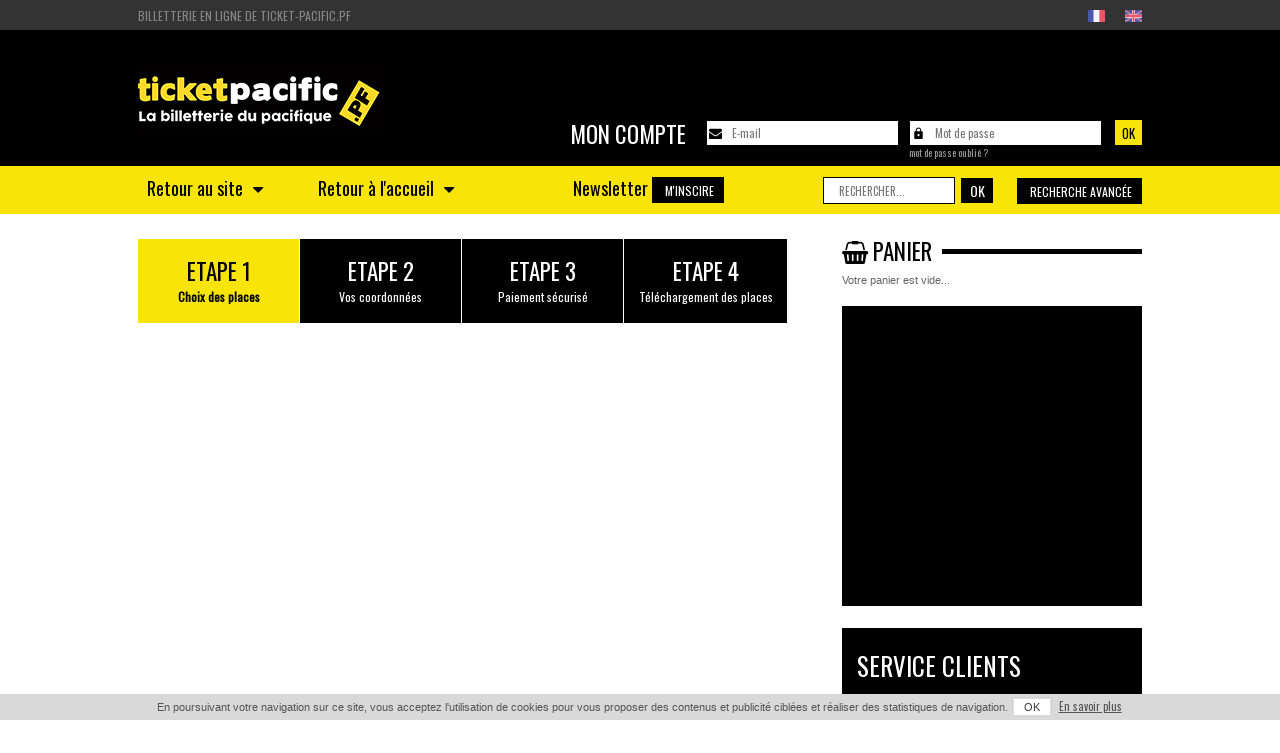

--- FILE ---
content_type: text/html
request_url: https://web.digitick.com/te-taote-tiavaru-theatre-comedie-css5-ticketpacificpf-pg51-ei982173.html
body_size: 7273
content:
    <!DOCTYPE html PUBLIC "-//W3C//DTD XHTML 1.0 Strict//EN" "http://www.w3.org/TR/xhtml1/DTD/xhtml1-strict.dtd">
<html xmlns="http://www.w3.org/1999/xhtml" xml:lang="fr" lang="fr">
    <head>
        <title>Billetterie en ligne - Ticketpacific.pf | Billetterie en ligne ? Tahiti</title>
        <meta http-equiv="Content-Type" content="text/html; charset=iso-8859-1" />
        <meta http-equiv="Content-Style-Type" content="text/css" />
        <meta http-equiv="Content-Language" content="fr" />
        <meta name="robots" content="index, follow" />
        <meta name="description" content="Billetterie en ligne Ticket Pacific" />
        <meta name="google" content="nopagereadaloud" />
        
        
        
        <meta property="og:title" content="Billetterie en ligne - Ticketpacific.pf | Billetterie en ligne ? Tahiti"/>
            <meta property="og:type" content="website"/>
            <meta property="og:image" content="https://web.digitick.com/commun/images/logo_seetickets_2020.png"/>
            <meta property="og:url" content="https://web.digitick.com/te-taote-tiavaru-theatre-comedie-css5-ticketpacificpf-pg51-ei982173.html"/>
            <meta property="og:site_name" content="ticketpacificpf"/>
            <meta property="fb:admins" content="100002647050991" />
            <meta property="fb:app_id" content="144101235615479"/>
            <meta property="fb:page_id" content="68103553032"/>
            <meta property="og:description" content="Billetterie en ligne Ticket Pacific"/>
        
        
        <link rel="icon" type="image/x-icon" href="https://statics.digitick.com/ext/billetterie5/site/ticketpacificpf/image/favicon.ico?rev=c2eeb2defd93fe74c898a5856b4bf1f7" />
        <link rel="shortcut icon" type="image/x-icon" href="https://statics.digitick.com/ext/billetterie5/site/ticketpacificpf/image/favicon.ico?rev=c2eeb2defd93fe74c898a5856b4bf1f7" />
        <link rel="stylesheet" type="text/css" href="https://statics.digitick.com/commun/css/jquery/jquery.skitter.4.0.css?rev=c2eeb2defd93fe74c898a5856b4bf1f7" />
<link rel="stylesheet" type="text/css" href="https://statics.digitick.com/ext/billetterie5/site/ticketpacificpf/style/tooltip.css?rev=c2eeb2defd93fe74c898a5856b4bf1f7" />
<link rel="stylesheet" type="text/css" href="https://statics.digitick.com/ext/billetterie5/ressource/style/general.css?rev=c2eeb2defd93fe74c898a5856b4bf1f7" />
<link rel="stylesheet" type="text/css" href="https://statics.digitick.com/ext/billetterie5/ressource/style/font-awesome.min.css?rev=c2eeb2defd93fe74c898a5856b4bf1f7" />
<link rel="stylesheet" type="text/css" href="https://statics.digitick.com/ext/billetterie5/ressource/style/etatEvenement.css?rev=c2eeb2defd93fe74c898a5856b4bf1f7" />
<link rel="stylesheet" type="text/css" href="https://statics.digitick.com/ext/billetterie5/site/ticketpacificpf/style/assurance.css?rev=c2eeb2defd93fe74c898a5856b4bf1f7" />
<link rel="stylesheet" type="text/css" href="https://statics.digitick.com/commun/css/jquery/jquery.notification.css?rev=c2eeb2defd93fe74c898a5856b4bf1f7" />
<link rel="stylesheet" type="text/css" href="https://statics.digitick.com/commun/css/jquery/jquery.fancybox-1.3.4.css?rev=c2eeb2defd93fe74c898a5856b4bf1f7" />
<link rel="stylesheet" type="text/css" href="https://statics.digitick.com/ext/billetterie5/site/ticketpacificpf/style/nouveauParcoursAchat.css?rev=c2eeb2defd93fe74c898a5856b4bf1f7" />
<link rel="stylesheet" type="text/css" href="https://statics.digitick.com/ext/billetterie5/site/ticketpacificpf/style/CSS5c_Page.css?rev=c2eeb2defd93fe74c898a5856b4bf1f7" />
<link rel="stylesheet" type="text/css" href="https://statics.digitick.com/ext/billetterie5/site/ticketpacificpf/style/CSS5c_Header.css?rev=c2eeb2defd93fe74c898a5856b4bf1f7" />
<link rel="stylesheet" type="text/css" href="https://statics.digitick.com/ext/billetterie5/ressource/composant/CSS5c_ChoixLangue/style/general.css?rev=c2eeb2defd93fe74c898a5856b4bf1f7" />
<link rel="stylesheet" type="text/css" href="https://statics.digitick.com/ext/billetterie5/site/ticketpacificpf/style/CSS5c_ChoixLangue.css?rev=c2eeb2defd93fe74c898a5856b4bf1f7" />
<link rel="stylesheet" type="text/css" href="https://statics.digitick.com/ext/billetterie5/site/ticketpacificpf/style/CSS5c_Compte.css?rev=c2eeb2defd93fe74c898a5856b4bf1f7" />
<link rel="stylesheet" type="text/css" href="https://statics.digitick.com/ext/billetterie5/ressource/composant/CSS5c_Recherche/style/general.css?rev=c2eeb2defd93fe74c898a5856b4bf1f7" />
<link rel="stylesheet" type="text/css" href="https://statics.digitick.com/ext/billetterie5/site/ticketpacificpf/style/CSS5c_Recherche.css?rev=c2eeb2defd93fe74c898a5856b4bf1f7" />
<link rel="stylesheet" type="text/css" href="https://statics.digitick.com/ext/billetterie5/site/ticketpacificpf/style/CSS5c_CarrouselMiseEnAvant.css?rev=c2eeb2defd93fe74c898a5856b4bf1f7" />
<link rel="stylesheet" type="text/css" href="https://statics.digitick.com/ext/billetterie5/site/ticketpacificpf/style/CSS5c_Dialogue.css?rev=c2eeb2defd93fe74c898a5856b4bf1f7" />
<link rel="stylesheet" type="text/css" href="https://statics.digitick.com/ext/billetterie5/site/ticketpacificpf/style/CSS5c_Etape.css?rev=c2eeb2defd93fe74c898a5856b4bf1f7" />
<link rel="stylesheet" type="text/css" href="https://statics.digitick.com/ext/billetterie5/site/ticketpacificpf/style/CSS5c_Body.css?rev=c2eeb2defd93fe74c898a5856b4bf1f7" />
<link rel="stylesheet" type="text/css" href="https://statics.digitick.com/ext/billetterie5/site/ticketpacificpf/style/CSS5c_Panier.css?rev=c2eeb2defd93fe74c898a5856b4bf1f7" />
<link rel="stylesheet" type="text/css" href="https://statics.digitick.com/ext/billetterie5/site/ticketpacificpf/style/CSS5c_ServiceClient.css?rev=c2eeb2defd93fe74c898a5856b4bf1f7" />
<link rel="stylesheet" type="text/css" href="https://statics.digitick.com/ext/billetterie5/ressource/composant/CSS5c_OperationsMarketing/style/general.css?rev=c2eeb2defd93fe74c898a5856b4bf1f7" />
<link rel="stylesheet" type="text/css" href="https://statics.digitick.com/ext/billetterie5/site/ticketpacificpf/style/CSS5c_OperationsMarketing.css?rev=c2eeb2defd93fe74c898a5856b4bf1f7" />
<link rel="stylesheet" type="text/css" href="https://statics.digitick.com/ext/billetterie5/site/ticketpacificpf/style/CSS5c_FooterMarqueBlanche.css?rev=c2eeb2defd93fe74c898a5856b4bf1f7" />

        <script type="text/javascript" src="https://statics.digitick.com/commun/js/jquery/jquery-1.4.4.min.js?v=c2eeb2defd93fe74c898a5856b4bf1f7"></script>
<script type="text/javascript" src="https://statics.digitick.com/commun/js/php.namespaced.min.js?v=c2eeb2defd93fe74c898a5856b4bf1f7"></script>
<script type="text/javascript" src="https://statics.digitick.com/ext/billetterie5/ressource/js/composant.js?v=c2eeb2defd93fe74c898a5856b4bf1f7"></script>
<script type="text/javascript" src="https://statics.digitick.com/ext/billetterie5/ressource/js/gestionFormatPaysEtat.js?v=c2eeb2defd93fe74c898a5856b4bf1f7"></script>
<script type="text/javascript" src="https://statics.digitick.com/commun/js/Broadcaster/class_Broadcaster.js?v=c2eeb2defd93fe74c898a5856b4bf1f7"></script>
<script type="text/javascript" src="https://statics.digitick.com/commun/js/Broadcaster/class_BroadcasterError.js?v=c2eeb2defd93fe74c898a5856b4bf1f7"></script>
<script type="text/javascript" src="https://statics.digitick.com/commun/js/Broadcaster/class_BroadcasterPlugin.js?v=c2eeb2defd93fe74c898a5856b4bf1f7"></script>
<script type="text/javascript" src="https://statics.digitick.com/ext/billetterie5/ressource/js/componentManager.js?v=c2eeb2defd93fe74c898a5856b4bf1f7"></script>
<script type="text/javascript" src="https://statics.digitick.com/commun/js/isMobile.min.js?v=c2eeb2defd93fe74c898a5856b4bf1f7"></script>
<script type="text/javascript" src="https://statics.digitick.com/ext/billetterie5/ressource/js/libNouveauParcoursAchat.js?v=c2eeb2defd93fe74c898a5856b4bf1f7"></script>
<script type="text/javascript" src="https://statics.digitick.com/commun/js/jquery/plugins/jquery-ui-1.9.2.min.js?v=c2eeb2defd93fe74c898a5856b4bf1f7"></script>
<script type="text/javascript" src="https://statics.digitick.com/commun/js/jquery/plugins/jquery.skitter.4.0.js?v=c2eeb2defd93fe74c898a5856b4bf1f7"></script>
<script type="text/javascript" src="https://statics.digitick.com/commun/js/jquery/plugins/highlight.js?v=c2eeb2defd93fe74c898a5856b4bf1f7"></script>
<script type="text/javascript" src="https://statics.digitick.com/ext/billetterie5/ressource/js/initClosure.js?v=c2eeb2defd93fe74c898a5856b4bf1f7"></script>
<script type="text/javascript" src="https://statics.digitick.com/commun/js/jquery/jquery-1.6.min.js?v=c2eeb2defd93fe74c898a5856b4bf1f7"></script>
<script type="text/javascript" src="https://statics.digitick.com/commun/js/jquery/plugins/jquery.tools.tooltip.1.2.6.min.js?v=c2eeb2defd93fe74c898a5856b4bf1f7"></script>
<script type="text/javascript" src="https://statics.digitick.com/ext/billetterie5/ressource/js/endClosure.js?v=c2eeb2defd93fe74c898a5856b4bf1f7"></script>
<script type="text/javascript" src="https://statics.digitick.com/commun/js/jquery/plugins/fancybox/jquery.fancybox-1.3.4.pack.js?v=c2eeb2defd93fe74c898a5856b4bf1f7"></script>
<script type="text/javascript" src="https://statics.digitick.com/commun/js/jquery/plugins/tooltip.js?v=c2eeb2defd93fe74c898a5856b4bf1f7"></script>
<script type="text/javascript" src="https://statics.digitick.com/commun/js/jquery/plugins/jquery.notification.js?v=c2eeb2defd93fe74c898a5856b4bf1f7"></script>
<script type="text/javascript" src="https://statics.digitick.com/commun/js/date.js?v=c2eeb2defd93fe74c898a5856b4bf1f7"></script>
<script type="text/javascript" src="https://statics.digitick.com/commun/js/dateformat.js?v=c2eeb2defd93fe74c898a5856b4bf1f7"></script>
<script type="text/javascript" src="https://statics.digitick.com/ext/billetterie5/ressource/composant/CSS5c_Page/js/general.js?v=c2eeb2defd93fe74c898a5856b4bf1f7"></script>
<script type="text/javascript" src="https://statics.digitick.com/ext/billetterie5/ressource/composant/CSS5c_ChoixLangue/js/general.js?v=c2eeb2defd93fe74c898a5856b4bf1f7"></script>
<script type="text/javascript" src="https://statics.digitick.com/ext/billetterie5/ressource/composant/CSS5c_Compte/js/general.js?v=c2eeb2defd93fe74c898a5856b4bf1f7"></script>
<script type="text/javascript" src="https://statics.digitick.com/ext/billetterie5/ressource/composant/CSS5c_Recherche/js/general.js?v=c2eeb2defd93fe74c898a5856b4bf1f7"></script>
<script type="text/javascript" src="https://statics.digitick.com/ext/billetterie5/ressource/composant/CSS5c_CarrouselMiseEnAvant/js/general.js?v=c2eeb2defd93fe74c898a5856b4bf1f7"></script>
<script type="text/javascript" src="https://statics.digitick.com/ext/billetterie5/ressource/composant/CSS5c_Dialogue/js/general.js?v=c2eeb2defd93fe74c898a5856b4bf1f7"></script>
<script type="text/javascript" src="https://statics.digitick.com/ext/billetterie5/ressource/composant/CSS5c_Panier/js/general.js?v=c2eeb2defd93fe74c898a5856b4bf1f7"></script>
<script type="text/javascript" src="https://statics.digitick.com/ext/billetterie5/ressource/composant/CSS5c_OperationsMarketing/js/general.js?v=c2eeb2defd93fe74c898a5856b4bf1f7"></script>

        <script type="text/javascript">
        <!--
            
                    // Configuration des requêtes AJAX avec jQuery

    				$.ajaxSetup({
    					url: "https://web.digitick.com/ext/billetterie5/index.php?site=ticketpacificpf&p=11",
    					global: false,
    					dataType: "script",
    					type: "POST",
                        beforeSend: function(xhr) {
                            // restricition faite par Firefox sur les requetes asynchrone
                            // (cf. https://developer.mozilla.org/en-US/docs/Web/API/XMLHttpRequest#xmlhttprequest-withcredentials)
                            if (this.async == true) {
                                xhr.withCredentials = true;
                            }
                        }
    				});

    				// Params JS
    				var globalsParameters = {};
    				globalsParameters.URL_CACHE_BILLETTERIE  = "https://statics.digitick.com/ext/billetterie5";
    				globalsParameters.URL_CACHE_BILLETTERIE_SITE  = "https://statics.digitick.com/ext/billetterie5/site/ticketpacificpf";
    				globalsParameters.LIEN_AUTO_ABSOLU_BILLETTERIE  = "https://web.digitick.com/ext/billetterie5";
    				globalsParameters.LIEN_AUTO_ABSOLU_BILLETTERIE_SITE  = "https://web.digitick.com/ext/billetterie5/site/ticketpacificpf";
    				globalsParameters.LIEN_AUTO_ABSOLU_BILLETTERIE_INDEX  = "https://web.digitick.com/ext/billetterie5/index.php?site=ticketpacificpf";
                    globalsParameters.PAGE = 52;
                    globalsParameters.PAGE_ETAPE = "pageEtape1";
                    globalsParameters.IS_DESIGNED = false;
                    globalsParameters.SITE = 'ticketpacificpf';

                    //Devise
                    var currencySymbol = "XPF";

    				// Text JS
    				var globalsTexts = {};

    				componentManager.origin_page = 51;
componentManager.langue = "fr";

                    (function() {
                        var linkedCSS = "https://web.digitick.com/te-taote-tiavaru-theatre-comedie-css5-mobticketpacificpf-pg51-ei982173.html";
                        var dataSite = {
                            isSiteMobile: 0,
                            siteMobile: "mobticketpacificpf",
                            alwaysRedirectOnMobileWebsite: 0
                        };

                        if(typeof isMobile != "undefined" && ((isMobile.any && dataSite.isSiteMobile) || (!isMobile.any && !dataSite.isSiteMobile))) {
                            return;
                        }
                        if(document.cookie.match(/view_site_from_mobile/) && !dataSite.alwaysRedirectOnMobileWebsite) {
                            return;
                        }

                        document.location.href = linkedCSS;
                    })();
                

                globalsTexts["RECHERCHE"] = {};
                globalsTexts["RECHERCHE"].ERROR_SEARCH_ENGINE = "Votre navigateur ne supporte pas cette fonctionnalité !";
                globalsTexts["RECHERCHE"].LOADING = "Chargement...";

                var compRecherche1 = new Recherche({
                "numero": 1,
                "language": "fr",
                "id": "compRecherche1",
                "varname": "compRecherche1"
            });
                compRecherche1.engineUrl = "";
                compRecherche1.engineName = "";
                compRecherche1.exclusiveSearchMode = "true";
            


                    var carrouselAnimation = "fade";
                    var carrouselDots = true;
                


                    globalsTexts["panier"] = new Array();
                    globalsTexts["panier"][0] = "Patientez Svp";
                    globalsTexts["panier"][1] = "Afficher le détail";
                    globalsTexts["panier"][2] = "Masquer le détail";
                    globalsTexts["panier"][3] = "Votre panier est vide...";
                    globalsParameters["PAGE_MOD_ETAPE_2"] = "202";

                    var compPanier1 = new Panier({
                "numero": 1,
                "language": "fr",
                "id": "compPanier1",
                "varname": "compPanier1"
            });
                    compPanier1.boutonDropdown = 0;
                    compPanier1.enableScrollPanier = 0;
                


                    var notification = null;

                    function setCookie(nom, valeur, expire, chemin, domaine, securite){
                        document.cookie = nom + " = " + escape(valeur) + " " + ((expire == undefined) ? "" : ("; expires = " + expire.toGMTString())) + ((chemin == undefined) ? "" : ("; path = " + chemin)) + ((domaine == undefined) ? "" : ("; domain = " + domaine)) + ((securite == true) ? "; secure" : "");
                    }

                    function setValidationCookie() {
                        var dtExpire = new Date();

                        dtExpire.setTime(dtExpire.getTime() + 3600 * 1000 * 24 * 395);
                        setCookie("notification-cookies", "true", dtExpire, "/" );
                        notification.closeNotification();
                    }
                



                    $(function() {
                        
            $(".compChoixLangue").after('<div class="logoPartenaire"><a class="logoFinapant" href="https://www.ofina.pf/" target="_blank"></a></div>');
            

    $(".canvasHolder").before('<div class="container-fondSalle"><span class="fond-salle"> Fond de salle</span></div>');


            $("#compHeader1 #compHeaderHeader1 #compHeaderFooter1 #compHeaderContent1 .dataContentComposants").append('<a class="logo" href="https://web.digitick.com/index-css5-ticketpacificpf-pg1.html"></a>');
            

            $(".ligneContent2 .box_skitter").append('<div class="ico_billet"></div>');
            

            $(".compRecherche form").before('<a href="https://web.digitick.com/index-css5-ticketpacificpf-pg3101.html" class="btn_rech_avancee">Recherche avancée</a>');
            

            $(".compServiceClient").before('<div class="iframe"><iframe id="a22c3b3e" name="a22c3b3e" src="https://ads.radio1.pf/delivery/afr.php?refresh=25&n=a22c3b3e&zoneid=46&target=_blank&cb=87" frameborder="0" scrolling="no" width="300" height="300"><a href="https://ads.radio1.pf/delivery/ck.php?n=a1e59c90&cb=87" target="_blank"><img src="https://ads.radio1.pf/delivery/avw.php?zoneid=46&cb=87&n=a1e59c90" border="0" alt="" /></a></iframe></div>');
            

            $("#compServiceClientContent1 > div.bottomContentComposants").before('<div class="mail"><a href="mailto:contact@ticket-pacific.pf">contact@ticket-pacific.pf</a></div>');
            

            $("#compFooterMarqueBlancheContent1 > div.dataContentComposants > div.mentionsLegales").after('<div class="footerMail"><a href="mailto:contact@ticket-pacific.pf">Nous contacter : contact@ticket-pacific.pf</a></div>');
            

            $("#pageAccueil .compDialogue").before('<div class="filtre_souscateg"><a href="https://web.digitick.com/index-css5-ticketpacificpf-pg1-rg12593.html">Musique</a><div class="filtre_souscateg_separator"></div><a href="https://web.digitick.com/index-css5-ticketpacificpf-pg1-rg12595.html">Theatre</a><div class="filtre_souscateg_separator"></div><a href="https://web.digitick.com/index-css5-ticketpacificpf-pg1-rg12597.html">Danse</a><div class="filtre_souscateg_separator"></div><a href="https://web.digitick.com/index-css5-ticketpacificpf-pg1-rg12599.html">Sport</a><div class="filtre_souscateg_separator"></div><a href="https://web.digitick.com/index-css5-ticketpacificpf-pg1-rg12601.html">Humour</a></div>');
            

            $(".compOperationsMarketing .topContentComposants").append('<div class="zoomsur_titre">&#201;VENEMENTS</div>');
            

            $(".compHeader .titleComposants").append('<span class="titre_traduit">Billetterie en ligne de Ticket-pacific.pf</span>');
            

    $("a.objetReserver.etat10").children().html("Réserver");
    $("a.objetReserver.etat10").removeClass("etat10");
    $("span.descEtat.descEtat10").remove();


            $("#langageFR .lienAccueilHeader").after('<span class="newsletters">Newsletter <a href="https://ticket-pacific.us4.list-manage.com/subscribe?u=371915701892eed6686732233&id=752d50261c" target="_blank">M\'inscire</a></<span>');
            

            $("#langageEN .lienAccueilHeader").after('<span class="newsletters">Newsletter <a href="https://ticket-pacific.us4.list-manage.com/subscribe?u=371915701892eed6686732233&id=752d50261c" target="_blank">register</a></<span>');
            

                    notification = new Notification(
                    {
                        position: "bottom",
                        type : "information",
                    message: "<p style=\"margin-top: 0px;\" >En poursuivant votre navigation sur ce site, vous acceptez l'utilisation de cookies pour vous proposer des contenus et publicité ciblées et réaliser des statistiques de navigation.<span class=\"positive4 white-button\" onclick=\"setValidationCookie()\">OK</span> <a href=\"//www.cnil.fr/vos-droits/vos-traces/les-cookies/\" target=\"_blank\">En savoir plus</a> </p>"
                    });
                



                    } );
        // -->
        </script>
        
    				<!-- sytag Google Analytics -->
    				<script type="text/javascript">
    					var gaJsHost = (("https:" == document.location.protocol) ? "https://ssl." : "http://www.");
                        document.write(unescape("%3Cscript src='" + gaJsHost + "google-analytics.com/ga.js' type='text/javascript'%3E %3C/script%3E"));
    				</script>
    				<script type="text/javascript">
    				try{
    				 
                var pageTrackerUA_3152145_1 = _gat._createTracker("UA-3152145-1");
                    pageTrackerUA_3152145_1._trackPageview('');
            
    				} catch(err) {}
    				</script>
    				<!-- sytag End of Google Analytics -->

                <script>
                    dataLayer = [
    []
];
                </script>
                
                <!-- Google Tag Manager -->
                <script>
                    (function(w,d,s,l,i){w[l]=w[l]||[];w[l].push({'gtm.start': new Date().getTime(),event:'gtm.js'});
                    var f=d.getElementsByTagName(s)[0], j=d.createElement(s), dl=l!='dataLayer'?'&l='+l:'';
                    j.async=true;
                    j.src='https://www.googletagmanager.com/gtm.js?id='+i+dl;
                    f.parentNode.insertBefore(j,f);
                    })(window,document,'script','dataLayer','GTM-KSKLQGC');
                </script>
                <!-- End Google Tag Manager -->
                

        
        <link rel="stylesheet" type="text/css" href="https://web.digitick.com/ext/billetterie5/site/ticketpacificpf/style/surcharge.css">

    </head>
    <body id="nouvelleVisite" style="background-image:url('https://statics.digitick.com/upload/billetterie/ticketpacificpf/images/backgroundImage.jpg?1763499600');background-repeat:no-repeat;background-position:top left;background-size:cover;background-color:rgba(255,255,255,0);">
        

        
            

                <!-- Google Tag Manager (noscript) -->
                <noscript>
                    <iframe src="https://www.googletagmanager.com/ns.html?id=GTM-KSKLQGC" height="0" width="0" style="display:none;visibility:hidden"></iframe>
                </noscript>
                <!-- End Google Tag Manager (noscript) -->
                

        

                <div id="positionSite">
            <div id="langageFR" class="langage">
                <div id="pageEtape1" class="pageEtape">
                    
                    <div id="cadreContent">
                        <div class="ligneContent1">
        <div class="colonneContent1">
        <div class="compHeader" id="compHeader1"><div class="headerComposants" id="compHeaderHeader1"><div class="footerComposants" id="compHeaderFooter1"><div class="contentComposants" id="compHeaderContent1"><div class="topContentComposants"><div class="titleComposants">
    <span>
        Billetterie en ligne - Ticketpacific.pf | Billetterie en ligne ? Tahiti 
    </span>
</div>
</div><div class="dataContentComposants">
<span class="descriptionHeader">Billetterie en ligne Ticket Pacific</span>

<span class="etapeHeader">Réservation</span>

<a class="lienAccueilHeader" href="https://web.digitick.com/index-css5-ticketpacificpf-pg1.html"><span>Retour à l'accueil</span></a>

<a class="lienSiteHeader" href="https://www.radio1.pf/"><span>Retour au site</span></a>
</div><div class="bottomContentComposants"></div></div></div></div></div><div class="compChoixLangue" id="compChoixLangue1"><div class="headerComposants" id="compChoixLangueHeader1"><div class="footerComposants" id="compChoixLangueFooter1"><div class="contentComposants" id="compChoixLangueContent1"><div class="topContentComposants"></div><div class="dataContentComposants"><script>componentManager.add("CSS5c_ChoixLangue", "compChoixLangue1",  1);</script></div><div class="bottomContentComposants"></div></div></div></div></div><div class="compCompte" id="compCompte1"><div class="headerComposants" id="compCompteHeader1"><div class="footerComposants" id="compCompteFooter1"><div class="contentComposants" id="compCompteContent1"><div class="topContentComposants"></div><div class="dataContentComposants"><script>componentManager.add("CSS5c_Compte", "compCompte1",  1);</script></div><div class="bottomContentComposants"></div></div></div></div></div><div class="compRecherche" id="compRecherche1"><div class="headerComposants" id="compRechercheHeader1"><div class="footerComposants" id="compRechercheFooter1"><div class="contentComposants" id="compRechercheContent1"><div class="topContentComposants"><div class="titleComposants">
    <span>
        Recherche
        <span class="libelleRecherche">
            Par événement, festival, lieu, cp...
        </span>
    </span>         
</div>
</div><div class="dataContentComposants">

<form action="https://web.digitick.com/ext/billetterie5/index.php?site=ticketpacificpf" method="get" onsubmit="compRecherche1.stopRech(); return false;">


    <input type="hidden" name="p"       value="31" />
    <input type="hidden" name="site"    value="ticketpacificpf" />
    <div class="saisieRecherche">

        <input name="recherche" type="text" class="champ" value="" maxlength="100" onkeyup="compRecherche1.rechercheTouch(this.value, event);" autocomplete="off" placeholder="Rechercher..." />


    </div>
    <div class="validerRecherche" onclick="compRecherche1.stopAndCacheRech(); compRecherche1.submitRech();">
        <span>Ok</span>
    </div>
</form>
<div class="autocompletion" onmouseover="compRecherche1.initTimerRechClose();" style="display:none;"></div>

</div><div class="bottomContentComposants"></div></div></div></div></div><div class="compHTML" id="compHTML1"><div class="headerComposants" id="compHTMLHeader1"><div class="footerComposants" id="compHTMLFooter1"><div class="contentComposants" id="compHTMLContent1"><div class="topContentComposants"></div><div class="dataContentComposants"><script>
var url = window.location.href;
if (url == 'http://ticket-pacific.pf/index-css5-ticketpacificpf-pg1.html')
{window.location = 'http://www.ticket-pacific.pf/index-css5-ticketpacificpf-pg1.html';

}</script>
<style>
.compChoixSurPlan .mapRoom.roomSection .nbAvailableSeats {display:none}
</style></div><div class="bottomContentComposants"></div></div></div></div></div>
    </div>

</div>

<div class="ligneContent2">
        <div class="colonneContent1">
        <div class="compCarrouselMiseEnAvant" id="compCarrouselMiseEnAvant1"><div class="headerComposants" id="compCarrouselMiseEnAvantHeader1"><div class="footerComposants" id="compCarrouselMiseEnAvantFooter1"><div class="contentComposants" id="compCarrouselMiseEnAvantContent1"><div class="topContentComposants"></div><div class="dataContentComposants"><div class="box_skitter box_skitter_digitick">
    <ul>
        <li>
    <a  href="https://billetterie.seetickets.fr/kama-aina-les-jardins-de-la-mairie-de-pirae-12-decembre-2025-css5-ticketpacificpf-pg101-ri11431435.html">
        <img src="https://statics.digitick.com/commun/upload/staticUpload/imgupload/95/9a/0_43353_0.jpg" id="miseEnAvant_43353" data-imageId="43353"/>
    </a>
    <div class="label_text">
        <p></p>
    </div>
</li><li>
    <a  href="https://billetterie.seetickets.fr/aroha-nui-concert-solidaire-pour-les-enfants-du-fenua-grand-theatre-papeete-13-decembre-2025-css5-ticketpacificpf-pg101-ri11438017.html">
        <img src="https://statics.digitick.com/commun/upload/staticUpload/imgupload/55/9a/0_43349_0.jpg" id="miseEnAvant_43349" data-imageId="43349"/>
    </a>
    <div class="label_text">
        <p></p>
    </div>
</li><li>
    <a  href="https://www.ticket-pacific.pf/jarry-bonhomme-spectacle-place-to-ata-papeete-07-mai-2026-css5-ticketpacificpf-pg101-ri11407005.html">
        <img src="https://statics.digitick.com/commun/upload/staticUpload/imgupload/7e/7a/0_42983_0.jpg" id="miseEnAvant_42983" data-imageId="42983"/>
    </a>
    <div class="label_text">
        <p></p>
    </div>
</li><li>
    <a  href="https://billetterie.seetickets.fr/ahmed-sylla-origami-place-to-ata-papeete-26-septembre-2026-css5-ticketpacificpf-pg101-ri11331453.html">
        <img src="https://statics.digitick.com/commun/upload/staticUpload/imgupload/70/6a/0_42503_0.jpg" id="miseEnAvant_42503" data-imageId="42503"/>
    </a>
    <div class="label_text">
        <p></p>
    </div>
</li><li>
    <a  href="https://billetterie.seetickets.fr/quand-les-emotions-s-emmelent-theatre-css5-ticketpacificpf-pg51-ei1076975.html">
        <img src="https://statics.digitick.com/commun/upload/staticUpload/imgupload/14/6a/0_42561_0.jpg" id="miseEnAvant_42561" data-imageId="42561"/>
    </a>
    <div class="label_text">
        <p></p>
    </div>
</li>
    </ul>
</div></div><div class="bottomContentComposants"></div></div></div></div></div>
    </div>

</div>

<div class="ligneContent3">
        <div class="colonneContent1">
        <div class="compDialogue" id="compDialogue1"><div class="headerComposants" id="compDialogueHeader1"><div class="footerComposants" id="compDialogueFooter1"><div class="contentComposants" id="compDialogueContent1"><div class="topContentComposants"></div><div class="dataContentComposants"><script>var listeAlertes = [];</script><script>componentManager.add("CSS5c_Dialogue", "compDialogue1",  1, function(data) {
                for(var i in listeAlertes) {
                    if(0 == $("#compDialogueContent1 .listeErreur").length) {
                        $("#compDialogueContent1 .dataContentComposants").append("<div class=\"listeErreur\"></div>");
                    }
                    $("#compDialogue1 .listeErreur").append("<span>" + listeAlertes[i] + "</span>");
                }
            });</script></div><div class="bottomContentComposants"></div></div></div></div></div><div class="compEtape" id="compEtape1"><div class="headerComposants" id="compEtapeHeader1"><div class="footerComposants" id="compEtapeFooter1"><div class="contentComposants" id="compEtapeContent1"><div class="topContentComposants"></div><div class="dataContentComposants"><div class="ligneEtapeNom"><div class="etape1">
    <span class="etapeNom">ETAPE 1</span>
</div><div class="etape2">
    <span class="etapeNom">ETAPE 2</span>
</div><div class="etape3">
    <span class="etapeNom">ETAPE 3</span>
</div><div class="etape4">
    <span class="etapeNom">ETAPE 4</span>
</div></div><div class="clr"></div><div class="ligneEtapeDesc"><div class="etape1">
    <span class="etapeDesc">Choix des places</span>
</div><div class="etape2">
    <span class="etapeDesc">Vos coordonnées</span>
</div><div class="etape3">
    <span class="etapeDesc">Paiement sécurisé</span>
</div><div class="etape4">
    <span class="etapeDesc">Téléchargement des places</span>
</div></div></div><div class="bottomContentComposants"></div></div></div></div></div><div class="compBody" id="compBody"><div class="headerComposants" id="compBodyHeader"><div class="footerComposants" id="compBodyFooter"><div class="contentComposants" id="compBodyContent"><div class="topContentComposants"></div><div class="dataContentComposants"></div><div class="bottomContentComposants"></div></div></div></div></div>
    </div>
    <div class="colonneContent2">
        <div class="compPanier" id="compPanier1"><div class="headerComposants" id="compPanierHeader1"><div class="footerComposants" id="compPanierFooter1"><div class="contentComposants" id="compPanierContent1"><div class="topContentComposants"></div><div class="dataContentComposants"><script>componentManager.add("CSS5c_Panier", "compPanier1",  1);</script></div><div class="bottomContentComposants"></div></div></div></div></div><div class="compServiceClient" id="compServiceClient1"><div class="headerComposants" id="compServiceClientHeader1"><div class="footerComposants" id="compServiceClientFooter1"><div class="contentComposants" id="compServiceClientContent1"><div class="topContentComposants"></div><div class="dataContentComposants">
<div class="numero">
    0892 700 840
    <span class="num34">(0,45 &euro; / min)</span>
</div>

</div><div class="bottomContentComposants"></div></div></div></div></div><div class="compVideosAssociees" id="compVideosAssociees1"><div class="headerComposants" id="compVideosAssocieesHeader1"><div class="footerComposants" id="compVideosAssocieesFooter1"><div class="contentComposants" id="compVideosAssocieesContent1"><div class="topContentComposants"><div class="titleComposants">
    <span class="titleVideoAssociees">
        Vidéos
    </span>
</div>
</div><div class="dataContentComposants"><div class="objVideo">
    <iframe frameborder="0" width="300" height="216" src="https://www.youtube.com/embed/Mw9W7KZpFLY" allowfullscreen="allowfullscreen" ></iframe >
</div>
</div><div class="bottomContentComposants"></div></div></div></div></div>
    </div>

</div>

<div class="ligneContent4">
        <div class="colonneContent1">
        <div class="compOperationsMarketing" id="compOperationsMarketing1"><div class="headerComposants" id="compOperationsMarketingHeader1"><div class="footerComposants" id="compOperationsMarketingFooter1"><div class="contentComposants" id="compOperationsMarketingContent1"><div class="topContentComposants"></div><div class="dataContentComposants"><a target="_blank" class="operationMarketing" data-imageid="42505" id="operationMarketing42505" style="display:block; background: url(https://statics.digitick.com/commun/upload/staticUpload/imgupload/90/6a/0_42505_0.jpg) no-repeat scroll 0px 0px transparent; width: 250px; height: 132px;" href="https://billetterie.seetickets.fr/ahmed-sylla-origami-place-to-ata-papeete-26-septembre-2026-css5-ticketpacificpf-pg101-ri11331453.html">
    <div>
        <h2 style="">AHMED SYLLA – ORIGAMI</h2>
        <p style="">Spectacle d'humour</p>
        <span style=""></span>
    </div>
</a><a target="_blank" class="operationMarketing" data-imageid="42563" id="operationMarketing42563" style="display:block; background: url(https://statics.digitick.com/commun/upload/staticUpload/imgupload/34/6a/0_42563_0.jpg) no-repeat scroll 0px 0px transparent; width: 250px; height: 132px;" href="https://billetterie.seetickets.fr/quand-les-emotions-s-emmelent-theatre-css5-ticketpacificpf-pg51-ei1076975.html">
    <div>
        <h2 style="">QUAND LES &Eacute;MOTIONS S'EMM&Ecirc;LENT</h2>
        <p style="">Th&eacute;&acirc;tre</p>
        <span style=""></span>
    </div>
</a><a target="_blank" class="operationMarketing" data-imageid="42985" id="operationMarketing42985" style="display:block; background: url(https://statics.digitick.com/commun/upload/staticUpload/imgupload/9e/7a/0_42985_0.jpg) no-repeat scroll 0px 0px transparent; width: 250px; height: 132px;" href="https://www.ticket-pacific.pf/jarry-bonhomme-spectacle-place-to-ata-papeete-07-mai-2026-css5-ticketpacificpf-pg101-ri11407005.html">
    <div>
        <h2 style="">JARRY - BONHOMME</h2>
        <p style="">Spectacle d'humour</p>
        <span style=""></span>
    </div>
</a><a target="_blank" class="operationMarketing" data-imageid="43351" id="operationMarketing43351" style="display:block; background: url(https://statics.digitick.com/commun/upload/staticUpload/imgupload/75/9a/0_43351_0.jpg) no-repeat scroll 0px 0px transparent; width: 250px; height: 132px;" href="https://billetterie.seetickets.fr/aroha-nui-concert-solidaire-pour-les-enfants-du-fenua-grand-theatre-papeete-13-decembre-2025-css5-ticketpacificpf-pg101-ri11438017.html">
    <div>
        <h2 style="">AROHA NUI</h2>
        <p style="">CONCERT SOLIDAIRE Pour les enfants du Fenua</p>
        <span style=""></span>
    </div>
</a><a target="_blank" class="operationMarketing" data-imageid="43355" id="operationMarketing43355" style="display:block; background: url(https://statics.digitick.com/commun/upload/staticUpload/imgupload/b5/9a/0_43355_0.jpg) no-repeat scroll 0px 0px transparent; width: 250px; height: 132px;" href="https://billetterie.seetickets.fr/kama-aina-les-jardins-de-la-mairie-de-pirae-12-decembre-2025-css5-ticketpacificpf-pg101-ri11431435.html">
    <div>
        <h2 style="">KAMA AINA</h2>
        <p style="">Concert Souvenir</p>
        <span style=""></span>
    </div>
</a></div><div class="bottomContentComposants"></div></div></div></div></div><div class="compFooterMarqueBlanche" id="compFooterMarqueBlanche1"><div class="headerComposants" id="compFooterMarqueBlancheHeader1"><div class="footerComposants" id="compFooterMarqueBlancheFooter1"><div class="contentComposants" id="compFooterMarqueBlancheContent1"><div class="topContentComposants"></div><div class="dataContentComposants"><div class="serviceClient"><strong>Service Client </strong><br/>Du lundi au samedi de 7h &agrave; 20h<br/></div>
<div class="paiement">Paiement 100% sécurisé</div>
<div class="conditionsGenerales" id="cgv">
	
	<a href="javascript:void(0)" onclick="OuvrirPopup('https://web.digitick.com/ext/billetterie5/index.php?site=ticketpacificpf&p=321', 'CGV', 350, 550);">Conditions g&eacute;n&eacute;rales de vente</a>
	
</div>
<div class="conditionsGenerales" id="donnesperso" style="left: 257px">
    <a href="javascript:void(0)" onclick="OuvrirPopup('https://web.digitick.com/ext/billetterie5/index.php?site=ticketpacificpf&p=321#contentPpdp', 'CGV', 350, 550);">Donn&eacute;es Personnelles</a>
</div>
 
<div class="mentionsLegales">
	<a href="https://web.digitick.com/ext/billetterie5/index.php?site=ticketpacificpf&p=5001">Mentions L&eacute;gales</a>
</div>
</div><div class="bottomContentComposants"></div></div></div></div></div>
    </div>

</div>


                    </div>
                </div>
            </div>
        </div>

        
            


        
        
        
    </body>
</html>


--- FILE ---
content_type: text/css
request_url: https://statics.digitick.com/ext/billetterie5/site/ticketpacificpf/style/tooltip.css?rev=c2eeb2defd93fe74c898a5856b4bf1f7
body_size: 342
content:
.tooltip {
    cursor: pointer;
}
#tooltip,
.tooltips .tooltip {
	position: absolute;
	z-index: 3000;
    color: #000;
    background:#DDD;
    border:1px solid #666;
}
#tooltip h3,
.tooltips .tooltip h3,
#tooltip div,
.tooltips .tooltip div {
	margin: 0;
}


/*------------------------------------*\
    #CHOIS SUR PLAN : BLOC
\*------------------------------------*/
#tooltip.roomSection {
}

#tooltip.roomSection,
.tooltips .tooltip.roomSection {
    padding: 0 !important;
}
#tooltip h3,
#tooltip.roomSection .body .title,
.tooltips .tooltip.roomSection .body .title {
    text-align:center;
    font-size: 14px !important;
    font-weight:bold; 
    color:#000 !important;
    height: 19px;
    line-height: 19px;
    padding: 3px 14px !important;
}

#tooltip.roomSection,
.tooltips .tooltip.roomSection {
    background: #3C3C3C;
    color: #000;
    min-height: 78px;
    height: 78px;
}
#tooltip.roomSection .body .preview,
.tooltips .tooltip.roomSection .body .preview {
    border: 3px solid #FFFFFF !important;
}
#tooltip div,
.tooltips .tooltip div {
    padding: 5px 0 2px 10px;
    font-size: 12px;
}



/*------------------------------------*\
    #ACCES PARKING
\*------------------------------------*/
.tooltipAccesParking {
   width: 780px;
}
.tooltipAccesParking h3,
.tooltipAccesParking .body .title {
    width: 780px;
    text-align:center;
    padding: 3px 5px 0 5px;
    font-size: 11px !important;
    font-weight:bold; 
    color:#000 !important;
    height:19px;
}
.tooltipAccesParking .ContentAccesParking{
    width: 640px;
    height: 370px;
}


--- FILE ---
content_type: text/css
request_url: https://statics.digitick.com/ext/billetterie5/ressource/style/general.css?rev=c2eeb2defd93fe74c898a5856b4bf1f7
body_size: 1427
content:
* {
	outline: none;
}

.hidden {
    display: none;
}

.visible {
	display: block;
}

.invisible {
    display: none !important;
}

.txtGras {
    font-weight: bold;
}

.txtCentre {
    text-align: center;
}

.txtDroite {
    text-align: right;
}

.txtGauche {
    text-align: left;
}

.cursorPointer {
	cursor: pointer;
}

label.formLabel {
    margin-left: 0px;
}

label {
	margin-left: 5px;
	cursor: pointer;
}

.radio,
.checkbox {
	cursor: pointer;
	border: none;
}

.clr {
    clear:both;
}

.alert {
	background-color: red !important;
	color: white !important;
}

/* Système des infos en overflow (objet et listeObjet) */
.overflowInfo {
    cursor: pointer;
}
.infoOverflowed {
    overflow: hidden;
    height: 50px;
    display: block;
}

/* Popups */
#popup_container.alert,
#popup_content.alert {
	background-color:	white !important;
	color:				black !important;
}
#popup_message {
	padding-left:	0;
	text-align:		center;
}
#popup_container.error #popup_title {
	background-color:	#C33;
	color:				#FFF;
}
#popup_content.alert {
	background-color:	transparent !important;
}

/* Plugin Impromptu : popups */
#jqi {
	width:	100%;
}
#jqifade {
	background-color:	#000;
}
#jqi .jqiclose {
	display:	none;
}

/* Page compteDigitick */
.ongletContent a#compteDeconnexion {
	display: none;
}

/* Alertes dans tooltip (http://jquerytools.org/documentation/tooltip/)*/
.alert_input_tooltip {
    position: absolute;
    text-align: left;
}
.containerAlertTooltip {
    background: url("../image/bg-tooltip.png") repeat-x scroll 0 0 #4A4A4A;
    border: 1px solid #4A4A4A;
    outline: 1px double #888888;
    outline-offset: -2px;
    overflow: auto;
    padding: 20px 10px;
}
.containerAlertTooltip .alertIcon {
    background: url("../image/ico-alert.png") no-repeat scroll 0 0 rgba(0, 0, 0, 0);
    float: left;
    height: 53px;
    width: 53px;
}
.containerAlertTooltip .alertTitle {
    color: #FF8300;
    float: none;
    font-size: 15px;
    font-weight: bold;
    width: 430px;
    padding: 0;
}
.containerAlertTooltip .alertContent {
    width: 430px;
    color: #FFFFFF;
    padding: 0;
    height: auto;
	display: block;
}
.AlertTooltipBottom_left {
    background: url("../image/tooltip-fleche-basse.png") no-repeat scroll 0 0 rgba(0, 0, 0, 0) !important;
    bottom: -10px;
    height: 12px;
    left: 12px;
    position: absolute;
    width: 20px;
}

/* Erreurs sur champs */
input.inputError {
	border-color: red !important;
    outline: thin solid red;
    outline-offset: -2px;
}


/**** GENERAL COMPOSANT CHOIX DATE TARIF *****/


.compChoixDateTarif .compTarifDisponible .headerComposants .footerComposants .contentComposants .dataContentComposants .listeTarifs .tableHeader{
    display: none;
}

.compChoixDateTarif .compTarifDisponible .headerComposants .footerComposants .contentComposants .dataContentComposants .buttonsContainer .validContent{
	float:right;
}

.compChoixDateTarif .consigne{
	text-transform:uppercase;
	width:100%;
	display: block;
	font-size: 12px;
}

.compChoixDateTarif #datepicker{
	cursor: pointer;
}

.compNouveauParcours .fraisModeDeDiffusion{
	display:block !important;
}

.compTelechargementOption1 td.tabColonneEtat .etatRecupMobile{
	display:block;
	background: url("../image/billet_etatrecup.gif") no-repeat scroll 0 0 rgba(0, 0, 0, 0);
    background-position: 0 -80px;
	display: block;
    height: 40px;
    margin: auto;
    width: 53px;
}

/*********** GENERAL COMPTE MODE BOUTON ********/
.compCompte .compteBouton a.deconnection{
	margin:30px 60px 0 0;
	font-size: 12px;
	text-decoration: underline;
	background: none;
	font-weight: normal;
	color: #FFFFFF;
    cursor: pointer;
    font-family: 'GibsonRegular';
    font-size: 13px;
}

.compCompte .compteBouton span.mail{
	float:right;
	font-size: 12px;
	font-weight: normal;
	margin: -85px 350px 0 0;
	color: #FFFFFF;
    cursor: pointer;
    font-family: 'GibsonRegular';
    font-size: 13px;
    text-decoration: underline;
}

/*********** Modif double-opt-in ********/
.doubleOptIn td {
    padding-bottom: 5px;
    text-align: left !important;
    padding-left: 15% !important;
}

.bloc-notifications {
    min-height: 25px !important;
    color: #555555;
    font-size: 11px;
    font-family: arial;
}
.notification.info_bg {
    height: auto !important;
}
.notification.info_bg p {
    height: auto !important;
    padding-left: 22px;
    padding-right: 26px;
}


#pageEtape2 .ppdpText {
    clear: both;
    margin: 10px 0px;
    padding: 10px;
}

#pageEtape2 .ppdpText,#pageEtape2 .ppdpText a {
    font-size: 11px;
    color: #888888;
}


--- FILE ---
content_type: text/css
request_url: https://statics.digitick.com/ext/billetterie5/site/ticketpacificpf/style/assurance.css?rev=c2eeb2defd93fe74c898a5856b4bf1f7
body_size: 1587
content:
.assuranceTable{
    border: 0 none;
    font-size: 1.2em;
    margin: 10px 0;
    text-align: left;
    background: url("../image/assurance/separateur_long.jpg") no-repeat scroll center 33px #fff;
    border-collapse: collapse;
    padding: 0;
    width: 650px;
    /*position: relative;*/
}

/*------------------------------------*\
    #HEADER
\*------------------------------------*/
.assuranceTable tr.head{
    height: 45px;
    line-height: 17px;
    text-align: right;
}
.assuranceTable .head td{
    border: medium none;
}

/**
 * Picto
 */
.assuranceTable .head td .icon{
    background: url("../image/assurance/ICO_TREFLE.png") no-repeat scroll 0 top transparent;
    float: left;
    height: 28px;
    width: 17px;
}

/**
 * Assurence
 */
.assuranceTable .head td .label {
    float: left;
    margin: 0;
    padding: 0px 5px;
    color: #000000;
    font-weight: bold !important;
    font-size: 0.8em;
    line-height: 17px;
    text-align: right;
    border-collapse: collapse;
}

/**
 * En savoir plus
 */
.assuranceTable .head td .moreInfos{
    float: right;
}
.assuranceTable .head td .moreInfos a {
    background: url("../image/assurance/arrow_down.gif") no-repeat scroll right center transparent;
    padding-right: 14px;
    color: #000000;
    text-decoration: underline;
    margin: 0;
    padding: 0 14px 0 0;
    font-size: 0.8em;
    line-height: 17px;
    text-align: right;
    border-collapse: collapse;
}

/*------------------------------------*\
    #BODY
\*------------------------------------*/
.assuranceTable .body{
    display:block;
}

/**
 * CGV
 */
.assuranceTable .assuranceCGV{
    display: none;
    padding: 0 0 20px;
}
.assuranceTable .assuranceCGV .cgvContainer{
    max-height: 200px;
    overflow : auto;
}
.assuranceTable .assuranceCGV .cgvContainer .cgvFirstLine{
    font-size: 14px;
}
.assuranceTable .assuranceCGV .cgvContainer .cgvCondition{
    margin-left: 20px;
    font-size: 11px;
    font-weight: bold;
    padding-left: 10px;
    background: url("../image/assurance/ico_fleche.gif") no-repeat scroll left center;
}
.assuranceTable .assuranceCGV .cgvContainer .cgvSeparator{
    height:5px;
}
.assuranceTable .assuranceCGV .cgvContainer .cgvLastLine{
    font-size: 12px;
    margin-left:5px;
    font-style: italic;
}

/**
 * Texte
 */
.assuranceTable .body .column1{
    display: block;
    float: left;
    font-size: 0.6em;
    height: 55px;
    padding: 5px 50px 10px 0;
    text-align: left;
    width: 398px;
}
.assuranceTable .body .green{
    color: #67B022;
    font-weight: bold;
}
.assuranceTable .greyBold{
    color: #666666;
    font-weight: bold;
}

/**
 * Nb de billet & Total
 */
.assuranceTable .body .column2{
   background: none repeat scroll 0 0 #F2F2F2;
    border-bottom: 1px solid #E4E4E4;
    border-left: 1px solid #E4E4E4;
    border-radius: 5px 0 0 5px;
    border-top: 1px solid #E4E4E4;
    display: block;
    float: left;
    font-size: 12px;
    height: 45px;
    padding-left: 10px;
    padding-top: 5px;
    text-align: left;
    width: 135px;
}
.assuranceTable .black{
    color: #000000;
    font-size: 11px;
    margin-top: 5px;
}
.assuranceTable .blackBold{
    color: #000000;
    margin: 0;
}

/**
 * Choix oui/non
 */
.assuranceTable .body .column3{
    background: none repeat scroll 0 0 #F2F2F2;
    border-bottom: 1px solid #E4E4E4;
    border-radius: 0 5px 5px 0;
    border-right: 1px solid #E4E4E4;
    border-top: 1px solid #E4E4E4;
    display: block;
    float: left;
    height: 40px;
    padding-top: 10px;
    text-align: left;
    width: 55px;
}
.assuranceTable .body .column3 input{
    float: left;
    height: 13px;
}
.assuranceTable .body .column3 label {
    float: left;
    font-size: 11px;
    height: 13px;
    line-height: 13px;
    margin-bottom: 5px;
    margin-left: 5px;
}
.assuranceTable .body .column3 br {
    display: none;
}
#choixAssuranceReponse1 {
    clear: both;
}


/*------------------------------------*\
    #POP-UP ANNULATION
\*------------------------------------*/
#erreur_inputchoixAssuranceReponse {
    background: rgb(101,101,101);
    border: 1px solid #4D4D4D;
    box-shadow: 0 0 1px 1px #EFEFEF inset;
    left: 293px !important;
    padding: 10px;
    width: 300px;
}

div.erreur_input_tooltip {
    color: #FFFFFF;
    font: 12px Arial,sans-serif;
    text-align: left;
}
div.erreur_input_tooltip div.tooltipBottom_right {
    background: url("../image/assurance/tooltip-fleche-basse.png") no-repeat scroll 0 0 transparent !important;
    bottom: -10px;
    height: 12px;
    position: absolute;
    right: 10px;
    width: 20px;
}
.errorTitle {
    color: #FF8300;
    float: left;
    font-size: 15px;
    font-weight: bold;
    padding-bottom: 3px;
    padding-left: 53px;
    width: 250px;
}
.errorContent {
    background: url("../image/assurance/ico-alert.png") no-repeat scroll 0 18px transparent;
    display: block;
    height: 78px;
    padding-left: 55px;
    width: 250px;
}

#cgvTitle {
    margin-bottom:10px;
}

#cgvHeader {
    margin:10px 0;
}

/*------------------------------------*\
    #PANIER - RECAP
\*------------------------------------*/
.compPanier .recapPanier span.assuranceCart{
    background: none repeat scroll 0 0 #DDDDDD;
    border-radius: 3px 3px 3px 3px;
    height: 15px;
    margin: 5px 0;
    width: 198px;
}
.compPanier .recapPanier span.assuranceCart .icon{
    background-image: url("../image/assurance/ICO_TREFLE_PANIER.gif");
    padding:0;
    margin-top:3px;
    height:9px;
    width:9px;
    float:left;
    margin-left: 5px;
}
.compPanier .recapPanier span.assuranceCart .label{
    color: #345F1A;
    float: left;
    font-weight: bold;
    margin-left: 12px;
    margin-top: 0;
}

/*------------------------------------*\
    #PANIER - TOTAL
\*------------------------------------*/
.compPanier .headerComposants .footerComposants .contentComposants .dataContentComposants .totalValiderPanier .totalPanier span.assuranceCart {
    display: block;
    font-size: 12px;
}

/*------------------------------------*\
    #ASSURENCE
\*------------------------------------*/
.errorChoixAssurance {
    background: url('../image/assurance/Block-message-erreur.png') no-repeat center top;
    width: 525px;
    height: 105px;
    position: absolute;
    bottom: 145px;
    right: 31px;
}
.errorChoixAssurance .errorTitre {
    float: right;
    width: 430px;
    padding: 25px 20px 0 0;
    color: #FFFFFF;
    font-weight: bold;
    font-size: 14px;
    text-transform: uppercase;
}
.errorChoixAssurance .errorLibelle {
    float: right;
    width: 430px;
    padding: 5px 20px 0 0;
    color: #FFFFFF;
}
.assuranceTable .grey{
    color: #666666;
}
.assuranceTable .body label{
    font-weight: bold;
    text-transform: uppercase;
}

.assuranceAnnulation {
    background-image:url("../image/assurance/BG_PANIER_ASSURANCE.gif");
}
.assuranceAnnulation span.icon {
    background:url("../image/assurance/ICO_TREFLE_PANIER.gif") no-repeat 2px center;
    padding: 0;
    padding-left: 15px;
    white-space: nowrap;

}
.assuranceAnnulation span.label {
    color: #000000;
    float: left;
    font-weight: bold;
    margin-top: 1px;
    margin-left:3px;
    white-space: nowrap;
}



--- FILE ---
content_type: text/css
request_url: https://statics.digitick.com/ext/billetterie5/site/ticketpacificpf/style/nouveauParcoursAchat.css?rev=c2eeb2defd93fe74c898a5856b4bf1f7
body_size: 1604
content:
/************************* GENERAL ***********************/
.titleComposants span{
    color:#000;
    font-weight: normal !important;
}

/******************* CSS PANIER **************************/
/********* RECAP ACHAT *****************/
.compPanier.nouveauParcours{
    width:100% !important;
    margin-bottom: 20px !important;
}
.compPanier.nouveauParcours .headerComposants .footerComposants .contentComposants .topContentComposants .titleComposants,
.compPanier.nouveauParcours .headerComposants .footerComposants .contentComposants .cachePanier,
.returnHomePage{
    display: none !important;
}

.compPanier.nouveauParcours .headerComposants .footerComposants .contentComposants .dataContentComposants .totalPanier{
    float:right !important;
    margin-bottom: 10px;
    display:block;
}

.compPanier.nouveauParcours .headerComposants .footerComposants .contentComposants .dataContentComposants .validerPanier{
    float:right;
    width: 100%;
    margin-top: 5px;
    display:none;
}

.compPanier.nouveauParcours .headerComposants .footerComposants .contentComposants .dataContentComposants .validerPanier a{
    width: 120px;
    float:right;
    margin-bottom: 5px;
}

.compPanier.nouveauParcours .headerComposants .footerComposants .contentComposants .supPanier{
    display: none;
}

.compPanier.nouveauParcours .totalValiderPanier{
    display: none !important;
}



/****************************************** ASSURANCE RECAP ACHAT ***************************/

.compAssuranceAnnulation.nouveauParcours{
    margin-top: 90px;
    width: 100%;
}

.compAssuranceAnnulation.nouveauParcours .headerComposants .footerComposants .contentComposants .dataContentComposants .assuranceTable{
    background:none !important;
    
}

.compAssuranceAnnulation.nouveauParcours .headerComposants .footerComposants .contentComposants .dataContentComposants .assuranceTable .title{
    text-transform: uppercase;
}
.compAssuranceAnnulation.nouveauParcours .headerComposants .footerComposants .contentComposants .dataContentComposants .assuranceTable .body .column1{
    width: 100%;
    height: 20px !important;
}

.compAssuranceAnnulation.nouveauParcours .headerComposants .footerComposants .contentComposants .dataContentComposants .assuranceTable .body .column1 .baseLine,
.compAssuranceAnnulation.nouveauParcours .headerComposants .footerComposants .contentComposants .dataContentComposants .assuranceTable .body .column1 .green{
    /*display: none;*/
}


.compAssuranceAnnulation.nouveauParcours .headerComposants .footerComposants .contentComposants .dataContentComposants .assuranceTable .body .column1,
.compAssuranceAnnulation.nouveauParcours .headerComposants .footerComposants .contentComposants .dataContentComposants .assuranceTable .body .column2,
.compAssuranceAnnulation.nouveauParcours .headerComposants .footerComposants .contentComposants .dataContentComposants .assuranceTable .body .column3{
    background: none !important;
    border:none;
}
    
.compAssuranceAnnulation.nouveauParcours .headerComposants .footerComposants .contentComposants .dataContentComposants .assuranceTable .body .column1{
    width: 50%;
}

.compAssuranceAnnulation.nouveauParcours .headerComposants .footerComposants .contentComposants .dataContentComposants .assuranceTable .body .column2{
    width: 30%;
}

.compAssuranceAnnulation.nouveauParcours .headerComposants .footerComposants .contentComposants .dataContentComposants .assuranceTable .body .column3{
    width: 10%;
}

.compAssuranceAnnulation.nouveauParcours .headerComposants .footerComposants .contentComposants .dataContentComposants .assuranceTable .body .column3 .choixAssuranceReponse{
    float:left;
}

.compAssuranceAnnulation.nouveauParcours .headerComposants .footerComposants .contentComposants .dataContentComposants .assuranceTable .body .column3 label{
    float:right;
}
.compAssuranceAnnulation.nouveauParcours .headerComposants .footerComposants .contentComposants .dataContentComposants .assuranceTable .body .column3 input,
.compAssuranceAnnulation.nouveauParcours .headerComposants .footerComposants .contentComposants .dataContentComposants .assuranceTable .body .column3 label{
    /*float:right;*/
}

.compAssuranceAnnulation.nouveauParcours .headerComposants .footerComposants .contentComposants .dataContentComposants .assuranceTable .body .column3 input{
    padding-right: 20px;
}

.compNouveauParcours .montantTotal{
    display: block;
    margin-bottom: 10px;
    float:right;
    font-weight: bold;
    font-size: 12px;
}

.compNouveauParcours .montantTotal .label{
    text-transform: uppercase;
    margin-right: 5px;
}

.compNouveauParcours .montantTotal .totalPanier{
    text-transform: uppercase;
}

.compNouveauParcours .buttonsContainer{
    float:right;
    margin: 10px 0 10px 0;
    width: 100%;
}

.compNouveauParcours .buttonsContainer #submitAssurance{
    float:right;
    display: inline-block;
}

.compNouveauParcours .buttonsContainer #submitAssurancePanier{
    float:right;
}

.compNouveauParcours .buttonsContainer input{
    background: none repeat scroll 0 0 #352C25;
    border-radius: 5px;
    color: #FFFFFF;
    cursor: pointer;
    display: block;
    font-size: 12px;
    font-weight: bold;
    height: 38px;
    line-height: 38px;
    margin: 0 5px;
    padding: 0;
    text-align: center;
    text-decoration: none;
    text-transform: uppercase;
}


.compNouveauParcours .detail{
    width:100%;
    display:block;
    margin-top:3px;
}

.compNouveauParcours .detail span{
    display:block;
}

.compNouveauParcours .detail .tarif,
.compNouveauParcours .detail .nbPlaces, 
.compNouveauParcours .detail .prix{
    float:left;
}

.compNouveauParcours .detail .tarif{
    width: 50%;
}


.compNouveauParcours .detail .nbPlaces{
    width: 20%;
}

.compNouveauParcours .detail .prix{
    width: 20%;
}


/****************************************** IDENTIFICATION ***************************/

.compPreIdentification{
    display: block;
    margin-top: 10px;
    width: 100%;
    clear:both;
}

.compPreIdentification #identificationRapide{
    margin-top: 10px;
    width: 100%;
    background: none repeat scroll 0 0 #FFFFFF;
    border-radius: 5px;
    color: #000000;
    cursor: pointer;
    display: block;
    font-size: 12px;
    font-weight: bold;
    height: 38px;
    line-height: 38px;
    padding: 0;
    text-align: center;
    text-decoration: none;   
    border: 1px solid #AAA;
    margin-bottom: 10px;
}

.compPreIdentification input.mail{
    width: 80%;
    margin-top: 5px;
    border: none;
    background: transparent;
}

.compPreIdentification input.btSubmit{
    float: right;
    width: 50px;
    background: none repeat scroll 0 0 #352C25;
    border-radius: 5px;
    color: #FFFFFF;
    cursor: pointer;
    display: block;
    font-size: 12px;
    font-weight: bold;
    height: 28px;
    line-height: 38px;
    margin: 5px 5px;
    padding: 0;
    text-align: center;
    text-decoration: none;
    text-transform: uppercase;
}


.compPreIdentification .title{
    display:block;
    width:100%;
    text-transform: uppercase;
}


.compPreIdentification .consignes{
    display:block;
    width:100%;
    font-style: italic;
}

.exist{
    background: green !important;
}

.compPreIdentification .erreur{
    color:red;
}



/******************************** GEstio deja client nouveau Parcous *********************/

.compDejaClient.nouveauParcours,
.compDejaClient.nouveauParcours.notConnected {
    border-radius: 5px;
    color: #000000;
    cursor: pointer;
    display: block;
    font-size: 12px;
    font-weight: bold;
    padding: 0;
    text-align: center;
    text-decoration: none;   
    width: 100%;

}

.compDejaClient .headerComposants {
    margin: 0px !important;
}

.compDejaClient.nouveauParcours .topContentComposants{
    border-radius: 10px 10px 0px 0px;
    padding-top: 5px;
}

.compDejaClient.nouveauParcours .dataContentComposants{
    border:none !important;
}

.compDejaClient.nouveauParcours .titleComposants{
    display:none !important;
}

.compDejaClient.nouveauParcours #boxConfirmAccount .clientConfirmInfo{
    font-size: 14px;
}

.compDejaClient.nouveauParcours #boxConfirmAccount .tableDesc,
.compDejaClient.nouveauParcours #boxConfirmAccount .clientConfirmPays,
.compDejaClient.nouveauParcours #boxConfirmAccount .clientConfirmNom{
    display:none !important;
}

.compDejaClient.nouveauParcours.notConnected .titleComposants{
    display:block !important;
    text-align: left;
    background-color: #fff !important;
}

.compDejaClient.nouveauParcours.notConnected .titleComposants span{
    color:#000 !important;
    font-weight: normal !important;
}

.compDejaClient.nouveauParcours.notConnected .topContentComposants{
    padding-top: 0px !important;
}


.compDejaClient.nouveauParcours.notConnected .tableDesc,
.compDejaClient.nouveauParcours.notConnected .clientConfirmPays,
.compDejaClient.nouveauParcours.notConnected .clientConfirmNom{
    display:none !important;
}

.compDejaClient.nouveauParcours.notConnected .tableColonne1{
   display:none !important;
}

.compDejaClient.nouveauParcours.notConnected .tableColonne2{
   width:70%;
}


.compDejaClient.nouveauParcours.notConnected .tableColonne3{
   width:30%;
}

.compDejaClient.nouveauParcours.notConnected #dejamail{
    cursor: pointer;
    display: block;
    font-size: 12px;
    height: 25px;
    text-decoration: none;
    width: 100%;
}

.compDejaClient.nouveauParcours.notConnected #dejapass{
    height: 25px;
    width: 100%;
}

.compDejaClient.nouveauParcours.notConnected #lienMdp{
    position: absolute;
    top: -25px;
    right: 115px;
}

.compDejaClient.nouveauParcours.notConnected .afficheNouveauClient{
    padding: 8px 30px 4px 30px;
    display: block;
    background: #000;
    clear: both;
    color: #fff;
    cursor: pointer;
    float: right;
    font-size: 15px;
    font-weight: normal;
    line-height: 20px;
    text-align: center;
    text-decoration: none;
    text-transform: uppercase;
    margin: -35px 160px 0 0;
}
.compDejaClient.nouveauParcours.notConnected .afficheNouveauClient:hover {
    color: #F8E409;
}
.compDejaClient.nouveauParcours.notConnected #formSubmit{
    float: right;
}


/****************************** NOUVEAU client *********************************/

.compNouveauClient.nouveauParcours{
    height: 600px;
}

.compNouveauClient.nouveauParcours .topContentComposants{
    padding-top: 0px !important;
}


.compNouveauClient.nouveauParcours .tableDesc,
.compNouveauClient.nouveauParcours .clientConfirmPays,
.compNouveauClient.nouveauParcours .clientConfirmNom{
    display:none !important;
}

.compNouveauClient.nouveauParcours .tableColonne1{
   display:none !important;
}


.compNouveauClient.nouveauParcours .afficheDejaClient{
    border:none;
    color:#000;
    text-decoration: underline; 
    float: right;
    font-weight: bold;
    margin: -20px 10px 0 0;
}

.compNouveauClient.nouveauParcours #formSubmit{
    height:25px;
    width:100px;
    float: left;
}

.compNouveauClient.nouveauParcours .champ {
    padding-left: 13px;
    margin-top: 10px;
    width: 180px;
    font-weight:normal;
}

.compNouveauClient.compNouveauClient .labelError{
    color:red;
    font-style: italic;
    font-style: 10px;
}














.contentComposants .dataContentComposants > form > div.label {
    color: #000 !important;
    font-family: "Oswald",sans-serif;
    font-size: 20px;
    text-transform: uppercase;
}



--- FILE ---
content_type: text/css
request_url: https://statics.digitick.com/ext/billetterie5/site/ticketpacificpf/style/CSS5c_Page.css?rev=c2eeb2defd93fe74c898a5856b4bf1f7
body_size: 57818
content:
/*------------------------------------*\
    #FONT
\*------------------------------------*/

@import url(https://fonts.googleapis.com/css?family=Oswald);

@font-face {
    font-family: 'icomoon';
    src:    url('fonts/icomoon.eot?12qcjq');
    src:    url('fonts/icomoon.eot?12qcjq#iefix') format('embedded-opentype'),
        url('fonts/icomoon.ttf?12qcjq') format('truetype'),
        url('fonts/icomoon.woff?12qcjq') format('woff'),
        url('fonts/icomoon.svg?12qcjq#icomoon') format('svg');
    font-weight: normal;
    font-style: normal;
}

[class^="icon-"], [class*=" icon-"] {
    /* use !important to prevent issues with browser extensions that change fonts */
    font-family: 'icomoon' !important;
    speak: none;
    font-style: normal;
    font-weight: normal;
    font-variant: normal;
    text-transform: none;
    line-height: 1;

    /* Better Font Rendering =========== */
    -webkit-font-smoothing: antialiased;
    -moz-osx-font-smoothing: grayscale;
}

/*------------------------------------*\
    #EXEMPLE

@font-face {
    font-family: 'HelveticaNeue';
    src: url('../../../../../commun/fonts/helveticaneueltstd-bdcn-webfont.eot');
}

@font-face {
    font-family: 'HelveticaNeue';
    src: url([data-uri]) format('woff'),
         url([data-uri]) format('truetype'),
         url('../../../../../commun/fonts/helveticaneueltstd-bdcn-webfont.svg#HelveticaNeueLTStd77BdCn') format('svg');
    font-weight: normal;
    font-style: normal;
}
\*------------------------------------*/

* {
    margin: 0;
    padding: 0;
    outline: none;
}
a {
    font-family: 'Oswald', sans-serif;
    text-decoration: none;
}
input {
    font-family: 'Oswald', sans-serif;
         color: #000000;
     background: #dbdbdb none repeat scroll 0 0;
    border: none;
}

body {
    color: #000000;
    font-size: 11px;
    background: url('../image/body.png') repeat-x center 25px #fff !important;
    font-family: Arial, Verdana;
    margin: 0 auto;
}

img {
    border: 0;
}

select {
    background: #fff none repeat scroll 0 0;
    border: 1px solid #000;
    height: 25px;
    overflow: hidden;
    width: 75px;
    font-family: 'Oswald',sans-serif;
}

.champsRequis {
    padding: 5px 0;
    text-align: left;
}

.champ {
}

input.champ,
input.champCarte {
    background: #fff none repeat scroll 0 0;
    border: 1px solid #000;
    font-size: 11px;
    height: 22px;
    padding: 1px;
    text-indent: 5px;
}

input.emailPreInscription{
height:14px;
}

input.champTel {
    background: #fff url('../image/img/phone_android.svg') no-repeat scroll 2px center / 13px auto;
    border: 1px solid #000;
    padding: 1px 1px 1px 20px;
    width: 170px;
    height:22px;
    font-size:11px;
    margin:0 0 3px 0;
    display: inline-block;
    text-indent: 5px;
}

input.champPwd {
    background: #fff url("../image/img/lock.svg") no-repeat scroll 2px center / 13px auto;
    border: 1px solid #000;
    padding: 1px 1px 1px 20px;
    width: 170px;
    height:22px;
    font-size:11px;
    margin:0 0 3px 0;
    display: inline-block;
}

/*------------------------------------*\
    #LOGOS PARTENAIRES
\*------------------------------------*/
.logoPartenaire {
    position: absolute;
    top: 44px;
    right: 0;
}
.logoPartenaire .logoAmericanExpress {
    background: transparent url("../image/AXP_4C_grad.png") no-repeat scroll center center;
    display: inline-block;
    width: 68px;
    height: 60px;
    background-size: contain;;
}
.logoPartenaire .logoFinapant {
    background: rgb(255, 255, 255) url(../image/logofinapant_pc.png) no-repeat scroll center center;
    background-size: 90%;;
    display: inline-block;
    height: 60px;
    width: 100px;
    margin: 0 3px 0 10px;;
}
.logoPartenaire .logoOpt {
    background: transparent url("../image/logo_opt.png") no-repeat scroll center center;
    background-size: cover;
    display: inline-block;
    width: 60px;
    height: 60px;
}


/*------------------------------------------------------------------------------*\
                     #POSITIONNEMENT && TAILLE DU CONTENU 
\*------------------------------------------------------------------------------*/

#positionSite {
    margin: 0 auto 0 auto ;
    min-height: 500px;
}
#positionSite .langage {
}
#positionSite .langage .pageEtape {
}
#cadreContent {
    margin: 0 auto;
    padding: 0;
    width:100%;
}
#pageErreur #cadreContent {
    float: none;
    padding: 20px;
    min-height: 100px;
}
.buttonsContainer {
    text-align: center;
    float:left;
    padding:10px 0;
    margin:0 0 20px 0;
}

/*------------------------------------*\
    #Header
\*------------------------------------*/
.ligneContent1 {
    height: 30px;
    margin: 0 auto;
    padding: 0 0 0 0;
    width: 100%;
    background: #333;
}
.ligneContent1 .colonneContent1 {
    margin: 0 auto;
    padding: 0;
    width: 1004px;
    position: relative;
}
.ligneContent1 .colonneContent2 {
}
.ligneContent1 .colonneContent3 {
    padding: 8px 0 0 15px;
    float:left;
    width: 180px;
}

/*------------------------------------*\
    #CAROUSEL
\*------------------------------------*/
.ligneContent2 {
    margin: 184px auto 0;
    padding: 0 0 0 0;
    width: 100%;}

/*------------------------------------*\
    #BODY
\*------------------------------------*/
.ligneContent3 {
    margin: 0 auto;
    width: 1004px;
    min-height:500px;
}
/**
 * colone 1
 */
.ligneContent3 .colonneContent1 {
    float: left;
    background: #FFFFFF;
    width: 650px;
    margin: 20px 0 90px 0;
    padding:0;
}
/**
 * colone 2
 */
.ligneContent3 .colonneContent2 {
    float: right;
    margin: 0 0 0 0;
    padding: 15px 0px 30px 0;
    width: 300px;
}

/*------------------------------------*\
    #STRUCTURE PAGE ACCEIL
\*------------------------------------*/
#pageAccueil .ligneContent2 .colonneContent2 {
    margin-top: 11px;
}

/*------------------------------------*\
    #STRUCTURE PAGE COMPTE
\*------------------------------------*/
#pageCompte .ligneContent1 .colonneContent1 {
    position: relative;
    width:1000px;
}
#pageCompte .ligneContent2 {
}
#pageCompte .ligneContent2 .colonneContent1 {
    width: 100%;
}

#pageCompte .ligneContent2 .colonneContent2 {
display:none;

}
#pageCompte .ligneContent2 .colonneContent2 .compFooterMarqueBlanche {
    float: right;
    height: 50px;
    padding: 20px 00px 0 0;
    text-align: left;
}
#pageCompte .ligneContent3 .colonneContent1 {
    background: #ffffff none repeat scroll 0 0;
    float: left;
    width: 1000px;
}

/*------------------------------------*\
    #PAGE COMPTE
\*------------------------------------*/

#haut_de_page {
    height: 87px;
}
#pageCompte{

}

#pageCompte .ligneContent3 .colonneContent2 {
    display: none;
}

#pageEtape1 .backToMap a {
    background: url("../image/ico_20px_haut.gif") no-repeat scroll 0 3px transparent;
    color: #BDBDBD;
    float: left;
    margin: 10px 0 0 10px;
    padding-left: 12px;
}
/*------------------------------------*\
    #ETAT EVENT
\*------------------------------------*/
.descEtat {
    color: #FFFFFF;
    display: block;
    font-size: 14px;
    font-weight: bold;
    height: 45px;
    margin: 25px 0 5px;
    padding: 25px 0 0 75px;
    width: 236px;
}
.backToMap{
    text-decoration:none;
    height:30px;
    width:200px;
    padding:10px 0;
    clear:left;
}
#pageEtape1 .backToMap a{
    text-decoration:none;
    color:#971919 !important;
    font-weight:bold;
    padding:0 0 0 13px;
    background: url('../image/ico_fleche_right.gif') no-repeat left center;
}
#pageEtape1 .backToMap a:hover{
    text-decoration:none;
    color:#a3AEAE !important;
    font-weight:bold;
    padding:0 0 0 13px;
}

/*------------------------------------*\
    #PAIMENT GRATUIT
\*------------------------------------*/
#paiementFree {
    width: 100%
}
#paiementFree #titlePaiementFree {
    text-align: left;
    font-size: 20px;
    display: block;
    font-family: "Oswald", sans-serif;
    font-weight: normal;
    margin-bottom: 10px;
    color: #000;
    text-transform: uppercase;
}
#validationPaiementFree {
    border-bottom: 3px solid #000;
}

.ancreTelechargerBillet {
    padding: 8px 30px 8px 30px;
    display: block;
    background: #000;
    clear: both;
    color: #fff;
    cursor: pointer;
    float: right;
    font-size: 15px;
    font-weight: normal;
    line-height: 20px;
    text-align: center;
    text-decoration: none;
    text-transform: uppercase;
}
.ancreTelechargerBillet:hover {
    color: #F8E409;
}


/*------------------------------------*\
    #FOOTER
\*------------------------------------*/
.ligneContent4 {
    margin: 0 auto;
    width: 100%;
    background:#D8D8D8;
    clear:both;
}
.ligneContent4 .colonneContent1 {
    width: auto;
    padding: 0px;
}






/*--------------------------------------------------------------------------------------*\
                            #FILTRE CATEGORI & SOUS-CATEGORI
\*--------------------------------------------------------------------------------------*/

/*------------------------------------*\
    #CATEGORI
\*------------------------------------*/
.filtre_categ {
    display: none;
}

#pageAccueil  div.ligneContent3 .colonneContent1 .filtre_categ {
    margin-top: -50px;
    position: absolute;
    display: block !important;
    z-index: 999;
}
#pageAccueil  div.ligneContent3 .colonneContent1 .filtre_categ a {
    font-family: 'Oswald', sans-serif;
    text-transform: uppercase;
    font-size: 20px;
    padding: 10px 20px;
}

/**
 * Tahiti en avant
 */
#pageAccueil  div.ligneContent3 .colonneContent1 .filtre_categ .filtre_select {
    background: #F8E409 !important;
    color:#000 !important;
}
#pageAccueil  div.ligneContent3 .colonneContent1 .filtre_categ .filtre_select:after {
    content: "\f0d7";
    font-family: "FontAwesome";
    margin-left: 10px;
}
#pageAccueil  div.ligneContent3 .colonneContent1 .filtre_categ .filtre_noumea,
#pageAccueil  div.ligneContent3 .colonneContent1 .filtre_categ .filtre_tahiti { 
    background: #000;
    color:#fff;
}
#pageAccueil  div.ligneContent3 .colonneContent1 .filtre_categ .filtre_noumea:hover,
#pageAccueil  div.ligneContent3 .colonneContent1 .filtre_categ .filtre_tahiti:hover {
    color:#F8E409;

    -webkit-transition: all 500ms ease-in-out;
  -moz-transition: all 500ms ease-in-out;
  -o-transition: all 500ms ease-in-out;
  -ms-transition: all 500ms ease-in-out;
  transition: all 500ms ease-in-out;
}


/*------------------------------------*\
    #SOUS-CATEGORI
\*------------------------------------*/
.filtre_souscateg {
    display: none;
}
#pageAccueil  div.ligneContent3 .colonneContent1 .filtre_souscateg .filtre_select {
    color: #f8e409;
}
#pageAccueil  div.ligneContent3 .colonneContent1 .filtre_souscateg {
    background: #000;
    font-size: 16px;
    font-family: 'Oswald', sans-serif;
    padding: 10px 30px;
    display: inline-block !important;
}
#pageAccueil  div.ligneContent3 .colonneContent1 .filtre_souscateg a {
    color:#fff;
    padding: 0 20px;
}
#pageAccueil  div.ligneContent3 .colonneContent1 .filtre_souscateg a:hover {
    color:#F8E409;
    -webkit-transition: all 500ms ease-in-out;
  -moz-transition: all 500ms ease-in-out;
  -o-transition: all 500ms ease-in-out;
  -ms-transition: all 500ms ease-in-out;
  transition: all 500ms ease-in-out;
}
#pageAccueil  div.ligneContent3 .colonneContent1 .filtre_souscateg a:first-child {
    padding: 0 20px 0 0;
}
#pageAccueil  div.ligneContent3 .colonneContent1 .filtre_souscateg a:last-child {
    padding: 0 0 0 20px;
}
#pageAccueil  div.ligneContent3 .colonneContent1 .filtre_souscateg_separator {
    background: rgba(0, 0, 0, 0) url("../image/filtre_souscateg_separator.png") no-repeat scroll 0 3px / 10px auto;
    display: inline-block;
    height: 15px;
    width: 10px;
}




/*--------------------------------------------------------------------------------------*\
                            #NOUVEAU PARCOUR D'ACHAT
\*--------------------------------------------------------------------------------------*/
/*------------------------------------*\
    #TITRE
\*------------------------------------*/
.compPreIdentification .title {
    color: #000;
    font-family: "Oswald",sans-serif;
    font-size: 20px;
    text-align: left;
    text-transform: uppercase;
}
.nouveauParcours .headerComposants .footerComposants .contentComposants .topContentComposants .consigne {
    color: #000;
    font-family: "Oswald",sans-serif;
}
/*------------------------------------*\
    #CHAMP
\*------------------------------------*/
.compPreIdentification {
    margin-top: 50px;
}
.compPreIdentification #identificationRapide {
    border: 1px solid #000;
    border-radius: 0;
    text-align: left;
    text-indent: 10px;
}

.compPreIdentification input.btSubmit {
    background: #000;
    border-radius: 0;
    font-family: "Oswald",sans-serif;
    line-height: 0;
    width: 30px;
}

/*------------------------------------*\
    #FORMULAIRE
\*------------------------------------*/
.compNouveauClient .headerComposants .footerComposants .contentComposants .dataContentComposants table tr td {
    display: block;
    width: 200px !important;
    margin: auto;
}
.compNouveauClient .headerComposants .footerComposants .contentComposants .dataContentComposants table tr td.tableColonne2 select {
    width: 198px !important;
    border-radius: 0 !important;
    border:1px solid #000 !important;
    height: 28px !important;
}
.compNouveauClient .headerComposants .footerComposants .contentComposants .dataContentComposants table tr td.tableColonne2 input {
    border-radius: 0 !important;
    border:1px solid #000 !important;
}
.compNouveauClient .headerComposants .footerComposants .contentComposants .dataContentComposants table tr td.tableColonne2 input#nouveaumail{
    background: #fff url("../image/img/envelope.svg") no-repeat scroll 2px center / 13px auto;
    width: 180px;
    margin-right: 0;
    padding: 1px 1px 1px 13px;
}
.compNouveauClient .headerComposants .footerComposants .contentComposants .dataContentComposants table tr td.tableColonne2 input#nouveaumail {
    margin-top: 12px !important;
    height: 22px !important;
}
.compNouveauClient .headerComposants .footerComposants .contentComposants .dataContentComposants table tr td#checkOptinOrga {
    padding-left: 0 !important;
    margin-top: 10px;
}

/*------------------------------------*\
    #BOUTONS
\*------------------------------------*/
.compNouveauClient .headerComposants .footerComposants .contentComposants .dataContentComposants table tr:last-child td {
    width: 100% !important;
}
.compNouveauClient.nouveauParcours #formSubmit {
    float: right !important;
    height: 33px !important;
    width:130px !important;
    margin-top: 30px;
    border:none;
}
.compNouveauClient.nouveauParcours .afficheDejaClient {
    padding: 8px 30px 5px 30px;
    display: block;
    background: #000;
    clear: both;
    color: #fff;
    cursor: pointer;
    font-size: 15px;
    font-weight: normal;
    line-height: 20px;
    text-align: center;
    text-decoration: none;
    text-transform: uppercase;
    margin: -36px 140px 0 0;
}
.compNouveauClient.nouveauParcours .afficheDejaClient:hover {
    color: #F8E409;
}


/*------------------------------------*\
    #IFRAME
\*------------------------------------*/
.iframe {
    margin: 20px 0 0;
}
.iframe iframe {
    background: black;
}

/*------------------------------------*\
    #CROSS-SELLING
\*------------------------------------*/
#popCross {
    max-height: 82%;
    overflow: scroll;
}


--- FILE ---
content_type: text/css
request_url: https://statics.digitick.com/ext/billetterie5/site/ticketpacificpf/style/CSS5c_Header.css?rev=c2eeb2defd93fe74c898a5856b4bf1f7
body_size: 669
content:
.compHeader {
    width:1004px;
    height:220px;
    margin:0 auto;
    position:relative;
}
#pageCompte .compHeader {
    position: relative;
    width: 1000px;
}
.compHeader .headerComposants {
}
.compHeader .headerComposants .footerComposants {
}
.compHeader .headerComposants .footerComposants .contentComposants {
}
.compHeader .headerComposants .footerComposants .contentComposants .bottomContentComposants{
}
.compHeader .headerComposants .footerComposants .contentComposants .dataContentComposants a {
    text-decoration:none;
}
.compHeader .headerComposants .footerComposants .contentComposants .dataContentComposants .etapeHeader{
    display: none;
}
.compHeader .headerComposants .footerComposants .contentComposants .dataContentComposants .descriptionHeader{
    display: none;
}

/*------------------------------------*\
    #IMAGE
\*------------------------------------*/

.compHeader .headerComposants .footerComposants .contentComposants .topContentComposants {
}

/*------------------------------------*\
    #TITRE
\*------------------------------------*/

.compHeader .headerComposants .footerComposants .contentComposants .topContentComposants .titleComposants {
    height: 24px;
    left: 0;
    margin: 0;
    position: absolute;
    text-align: left;
    top: 0;
    width: 534px;

}
.compHeader .headerComposants .footerComposants .contentComposants .topContentComposants .titleComposants span.titre_traduit {
   color: #858585 !important;
    font-family: 'Oswald', sans-serif;
    font-size: 12px;
    font-weight: normal;
    margin: 0;
    padding: 0 0 0 0px;
    line-height:24px;
    display: block;
   margin-top: 4px;
   text-transform: uppercase;
}
.compHeader .headerComposants .footerComposants .contentComposants .topContentComposants .titleComposants span{
    display: none;
}
/*------------------------------------*\
    #BARRE
\*------------------------------------*/
.compHeader .headerComposants .footerComposants .contentComposants .dataContentComposants {
}

/*-------------------------------------------*\
    #RETOUR A L'ACCUEIL && RETOUR AU SITE
\*-------------------------------------------*/

.compHeader .headerComposants .footerComposants .contentComposants .dataContentComposants .lienAccueilHeader {
    color: #000;
    height: 48px;
    left: 150px;
    line-height: 45px;
    padding: 0 30px;
    position: absolute;
    text-align: left;
    top: 166px;
}
.compHeader .headerComposants .footerComposants .contentComposants .dataContentComposants .lienSiteHeader {
    color: #000;
    height: 48px;
    left: -21px;
    line-height: 45px;
    padding: 0 30px;
    position: absolute;
    text-align: left;
    top: 166px;
}
.compHeader .headerComposants .footerComposants .contentComposants .dataContentComposants .lienSiteHeader:hover,
.compHeader .headerComposants .footerComposants .contentComposants .dataContentComposants .lienAccueilHeader:hover {
    background: #000;
    color: #F8E409;

    -webkit-transition: all 500ms ease-in-out;
  -moz-transition: all 500ms ease-in-out;
  -o-transition: all 500ms ease-in-out;
  -ms-transition: all 500ms ease-in-out;
  transition: all 500ms ease-in-out;
}
.compHeader .headerComposants .footerComposants .contentComposants .dataContentComposants .lienAccueilHeader span,
.compHeader .headerComposants .footerComposants .contentComposants .dataContentComposants .lienSiteHeader span {
    font-family: 'Oswald', sans-serif !important;
    font-size: 18px;
    font-weight: normal;
    padding-left: 0;
}
.compHeader .headerComposants .footerComposants .contentComposants .dataContentComposants .lienAccueilHeader span:after,
.compHeader .headerComposants .footerComposants .contentComposants .dataContentComposants .lienSiteHeader span:after {
    content: "\f0d7";
    font-family: 'FontAwesome';
    margin-left: 10px;;
}




/*-------------------------------------------*\
    #LOGO
\*-------------------------------------------*/
.logo{
background: url("../image/logo.jpg") no-repeat scroll -11px center rgba(0, 0, 0, 0);
height: 135px;
position: absolute;
top: 31px;
width: 335px;
    
}









--- FILE ---
content_type: text/css
request_url: https://statics.digitick.com/ext/billetterie5/ressource/composant/CSS5c_ChoixLangue/style/general.css?rev=c2eeb2defd93fe74c898a5856b4bf1f7
body_size: 243
content:
/******************************************************************************/
/*   Base des langues/drapeaux du compChoixLangue (automatiquement chargï¿½)    */
/******************************************************************************/

.compChoixLangue .headerComposants .footerComposants .contentComposants .dataContentComposants a.langue {
    display: inline-block;
    width: 17px;
    height: 12px;
    background-position: center center!important;
    background-repeat: no-repeat;
}
.compChoixLangue .headerComposants .footerComposants .contentComposants .dataContentComposants a.disabled {
    background-position: 0px -12px;
}

.compChoixLangue .headerComposants .footerComposants .contentComposants .dataContentComposants a.langueFr {
    background-image: url(../../../langue/fr/image/drapeau/france.png);
}
.compChoixLangue .headerComposants .footerComposants .contentComposants .dataContentComposants a.langueEn {
    background-image: url(../../../langue/en/image/drapeau/unitedkingdom.png);
}
.compChoixLangue .headerComposants .footerComposants .contentComposants .dataContentComposants a.langueEs {
    background-image: url(../../../langue/es/image/drapeau/spain.png);
}
.compChoixLangue .headerComposants .footerComposants .contentComposants .dataContentComposants a.langueDe {
    background-image: url(../../../langue/de/image/drapeau/germany.png);
}
.compChoixLangue .headerComposants .footerComposants .contentComposants .dataContentComposants a.langueNl {
    background-image: url(../../../langue/nl/image/drapeau/newzealand.png);
}
.compChoixLangue .headerComposants .footerComposants .contentComposants .dataContentComposants a.langueIt {
    background-image: url(../../../langue/it/image/drapeau/italy.png);
}
.compChoixLangue .headerComposants .footerComposants .contentComposants .dataContentComposants a.languePt {
    background-image: url(../../../langue/pt/image/drapeau/portugal.png);
}

.compChoixLangue .headerComposants .footerComposants .contentComposants .dataContentComposants a.langueCa {
    background-image: url(../../../langue/ca/image/drapeau/catalan.png);
}



--- FILE ---
content_type: text/css
request_url: https://statics.digitick.com/ext/billetterie5/site/ticketpacificpf/style/CSS5c_ChoixLangue.css?rev=c2eeb2defd93fe74c898a5856b4bf1f7
body_size: 748
content:


.compHeader .compChoixLangue {
}
.compChoixLangue {
    float: right;
    position: absolute;
    text-align: right;
    z-index: 9999;
    top: 0;
    margin-left: 899px;
    margin-top: 5px;
}
.compChoixLangue .headerComposants {   
}
.compChoixLangue .headerComposants .footerComposants {    
}
.compChoixLangue .headerComposants .footerComposants .contentComposants {    
}
.compChoixLangue .headerComposants .footerComposants .contentComposants .topContentComposants {
    display: none;    
}
.compChoixLangue .headerComposants .footerComposants .contentComposants .topContentComposants .titleComposants {   
}
.compChoixLangue .headerComposants .footerComposants .contentComposants .topContentComposants .titleComposants span {
}
.compChoixLangue .headerComposants .footerComposants .contentComposants .dataContentComposants {
    background: transparent;
    width: 115px;   
}
.compChoixLangue .headerComposants .footerComposants .contentComposants .bottomContentComposants {    
}
.compHeader .compChoixLangue .headerComposants {    
}
.compHeader .compChoixLangue .headerComposants .footerComposants {    
}
.compHeader .compChoixLangue .headerComposants .footerComposants .contentComposants {
}

/*------------------------------------*\
    #TITRE
\*------------------------------------*/
.compHeader .compChoixLangue .headerComposants .footerComposants .contentComposants .topContentComposants {
    height: auto;
    background: none;
}
.compHeader .compChoixLangue .headerComposants .footerComposants .contentComposants .topContentComposants .titleComposants {
    display: none;
}
.compHeader .compChoixLangue .headerComposants .footerComposants .contentComposants .topContentComposants .titleComposants span {
}

/*------------------------------------*\
    #SELECTION FR/EN
\*------------------------------------*/
.compChoixLangue .headerComposants .footerComposants .contentComposants .dataContentComposants a {
    margin:5px 10px;
    cursor:pointer; 
    background-size: cover;
}
.compChoixLangue .headerComposants .footerComposants .contentComposants .dataContentComposants a.langueFr {

}
.compChoixLangue .headerComposants .footerComposants .contentComposants .dataContentComposants a.langueEn {

}
.compChoixLangue .headerComposants .footerComposants .contentComposants .dataContentComposants a.disabled {  
}

/*------------------------------------*\
    #SELECTION FLAG
\*------------------------------------*/
.compHeader .compChoixLangue .headerComposants .footerComposants .contentComposants .dataContentComposants {
    width: 54px;
    height: 27px;
    background: url("../image/ChoixLangue_Mini_Bg.gif") no-repeat center 3px;
}
.compHeader .compChoixLangue .headerComposants .footerComposants .contentComposants .dataContentComposants.dropped {
    background: url("../image/ChoixLangue_Mini_Bg_List.gif") no-repeat left top;
}
.compHeader .compChoixLangue .headerComposants .footerComposants .contentComposants .dataContentComposants .lienLangue a {
    float: none;
    line-height: auto;
    color: #000;
    font-size: 12px;
    font-weight: normal;
    text-decoration: none;
}

.compHeader .compChoixLangue .headerComposants .footerComposants .contentComposants .dataContentComposants .lienLangue.unable {
    display: none;
}
.compHeader .compChoixLangue .headerComposants .footerComposants .contentComposants .dataContentComposants .currentLangue a {
    display: block;
    width: 46px;
    height: 22px;
    margin: 3px 3px 0 0;
    background: url("../image/commun_Ico_Fleche_Bas.gif") no-repeat 28px 8px;
}
.compHeader .compChoixLangue .headerComposants .footerComposants .contentComposants .dataContentComposants .currentLangue a img {
    float: left;
    height: 10px;
    margin: 5px;
    border: 1px solid white;
}
.compHeader .compChoixLangue .headerComposants .footerComposants .contentComposants .dataContentComposants .currentLangue a span {
    display: none;
}
.compHeader .compChoixLangue .headerComposants .footerComposants .contentComposants .dataContentComposants.dropped .currentLangue a {
    background: url("../image/commun_Ico_Fleche_Haut.gif") no-repeat 28px 8px;
}
.compHeader .compChoixLangue .headerComposants .footerComposants .contentComposants .dataContentComposants .listeLangue {
    /*display: none;*/
    float: right;
    width: 107px;
    background: url("../image/ChoixLangue_Mini_List_Top.png") no-repeat top right transparent;
    position: relative;
    padding: 8px 2px 2px 2px;
}
.compHeader .compChoixLangue .headerComposants .footerComposants .contentComposants .dataContentComposants .listeLangue {
    display: none;
}
.compHeader .compChoixLangue .headerComposants .footerComposants .contentComposants .dataContentComposants.dropped .listeLangue {
    display: block;
}
.compHeader .compChoixLangue .headerComposants .footerComposants .contentComposants .dataContentComposants .listeLangue .lienLangue {
    display: block;
    width: 107px;
    height: 20px;
    background: url("../image/ChoixLangue_Mini_List_Bg.png") repeat-y 2px top transparent;
    padding: 0 0 0 10px;
}
.compHeader .compChoixLangue .headerComposants .footerComposants .contentComposants .dataContentComposants .listeLangue .lienLangue.current {
    display: none;
}
.compHeader .compChoixLangue .headerComposants .footerComposants .contentComposants .dataContentComposants .listeLangue .lienLangue a {
    float: none;
    line-height: auto;
    color: #000;
    font-size: 12px;
    font-weight: normal;
    text-decoration: none;
    line-height: 15px;
}
.compHeader .compChoixLangue .headerComposants .footerComposants .contentComposants .dataContentComposants .listeLangue .lienLangue a img {
    float: left;
    clear: left;
    height: 10px;
    margin: 2px 5px 2px 2px;
    border: 1px solid white;
}
.compHeader .compChoixLangue .headerComposants .footerComposants .contentComposants .dataContentComposants .listeLangue .lienLangue a span {
    color: white;
}
.compHeader .compChoixLangue .headerComposants .footerComposants .contentComposants .dataContentComposants .listeLangue .lienLangue.unable {
    display: none;
}
.compHeader .compChoixLangue .headerComposants .footerComposants .contentComposants .dataContentComposants .listeLangue .listeBottom {
    width: 107px;
    height: 7px;
    background: url("../image/ChoixLangue_Mini_List_Bottom.png") repeat-y 2px top transparent;
}
.compHeader .compChoixLangue .headerComposants .footerComposants .contentComposants .bottomContentComposants {
    clear: both;
}



--- FILE ---
content_type: text/css
request_url: https://statics.digitick.com/ext/billetterie5/site/ticketpacificpf/style/CSS5c_Compte.css?rev=c2eeb2defd93fe74c898a5856b4bf1f7
body_size: 1704
content:
.compCompte {
    right: 0;
    top: 120px;
    position: absolute;
}
.compCompte .headerComposants {
}
.compCompte .headerComposants .footerComposants {
}
.compCompte .headerComposants .footerComposants .contentComposants {
}

/*-------------------------------------------*\
    #TITRE
\*-------------------------------------------*/
.compCompte .headerComposants .footerComposants .contentComposants .topContentComposants {
    margin: 0;
    display: table-cell;
    vertical-align: top;
}
.compCompte .headerComposants .footerComposants .contentComposants .topContentComposants .titleComposants {
    margin: 0;
    text-align: left;
    display: inherit;
}
.compCompte .headerComposants .footerComposants .contentComposants .topContentComposants .titleComposants span {
    line-height:20px;
    color: #fff !important;
    font-size:23px;
    font-family:'Oswald', sans-serif; 
    margin-right: 20px;
}

/*-------------------------------------------*\
    #BOUTONS COMPTE
\*-------------------------------------------*/
.compCompte .headerComposants .footerComposants .contentComposants .dataContentComposants {
    display: table-cell;
    margin: 0;
    padding: 0;
}
.compCompte .headerComposants .footerComposants .contentComposants .dataContentComposants .compteBouton a {
    text-decoration: none;
    color: #fff;
    line-height: 50px;
    text-align: center; 
    display: inline-block;
    width: 140px;
    height: 50px;
    -webkit-transition: all 500ms ease-in-out;
    -moz-transition: all 500ms ease-in-out;
    -o-transition: all 500ms ease-in-out;
    -ms-transition: all 500ms ease-in-out;
    transition: all 500ms ease-in-out; 
}
.compCompte .headerComposants .footerComposants .contentComposants .dataContentComposants .compteBouton a span {
    font-size: 14px;
    font-weight: bold;
    text-transform: uppercase;
}
.compCompte .headerComposants .footerComposants .contentComposants .dataContentComposants .compteBouton a:hover {
    color:#2e2d2d !important;
    background-color:#1BBC9B;
    -webkit-transition: all 500ms ease-in-out;
    -moz-transition: all 500ms ease-in-out;
    -o-transition: all 500ms ease-in-out;
    -ms-transition: all 500ms ease-in-out;
    transition: all 500ms ease-in-out; 
}

/*-------------------------------------------*\
    #CONNECTED
\*-------------------------------------------*/
/**
 * Nom
 */
.compCompte .headerComposants .footerComposants .contentComposants .dataContentComposants .identificationRecapNom {
    border-right: 3px solid #f8e409;
    color: #fff;
    font-family: "Oswald",sans-serif;
    font-size: 15px;
    font-weight: normal;
    margin-right: 5px;
    padding-right: 6px;
    text-transform: uppercase;
}
/**
 * Mail / Tel ...
 */
.compCompte .headerComposants .footerComposants .contentComposants .dataContentComposants .identificationRecapInfo {
    color: #fff;
    font-family: "Oswald",sans-serif;
    font-size: 15px;
    font-weight: normal;
    text-align: center;
    text-transform: uppercase;
}
.compCompte .headerComposants .footerComposants .contentComposants .dataContentComposants input.champTel {
    background: #eee url("../image/img/phone_android.svg") no-repeat scroll 2px center / 13px auto;
    border-bottom: 1px solid #ccc;
    border-left: 1px solid #ccc;
    display: inline-block;
    font-size: 11px;
    height: 22px;
    margin: 0 0 3px -192px;
    padding: 1px 1px 1px 20px;
    position: absolute;
    text-indent: 5px;
    top: 0;
    width: 170px;
}
 .compCompte .headerComposants .footerComposants .contentComposants .dataContentComposants input#dejamail {
    background: #fff url("../image/img/envelope.svg") no-repeat scroll 2px center / 13px auto;
    border: 1px solid #000;
    padding: 1px 1px 1px 20px;
    width: 170px;
    height: 22px;
    font-size: 11px;
    margin: 0 10px 0 0;
}
.compCompte .headerComposants .footerComposants .contentComposants .dataContentComposants input.champPwd {
    background: #fff url("../image/img/lock.svg") no-repeat scroll 2px center / 13px auto;
    font-size: 11px;
    height: 22px;
    margin: 0 40px 0 0;
    text-indent: 5px;
    width: 170px;
}
/**
 * Bouton
 */
.compCompte .headerComposants .footerComposants .contentComposants .dataContentComposants .liensdigiticks {
    clear: both;
    padding: 5px 0 0;
    display: inline-flex;
}
.compCompte .headerComposants .footerComposants .contentComposants .dataContentComposants .liensdigiticks .identificationLienCompte {
    background: #F8E409;
    height: 30px;
    text-align: center;
    width: 145px;
    cursor: pointer;
    color: #000;
    font-size: 18px;
    line-height: 30px;
    text-decoration: none;
    text-transform: uppercase;
    margin-left: 20px;
    margin-top: -7px;

 }
 .compCompte .headerComposants .footerComposants .contentComposants .dataContentComposants .liensdigiticks .identificationLienCompte:hover {
}
/**
 * Deconection
 */
.compCompte .headerComposants .footerComposants .contentComposants .dataContentComposants .liensDeconnecter {
    cursor: pointer;
    border:none;
    font-size:10px;
    text-decoration: none;

    clear:both;
    margin: 0px auto;
    display: block;

    background: url("../image/img/close.svg") no-repeat scroll left -1px / 13px auto;
    height: 11px;
    padding-left: 15px;
    position: absolute;
    right: 0;
    text-align: left;
    top: 30px;
    line-height: 10px;

}
.compCompte .headerComposants .footerComposants .contentComposants .dataContentComposants .liensDeconnecter .identificationDeconnexion {
    color: #909090;
    text-decoration: none;
}

.compCompte .headerComposants .footerComposants .contentComposants .dataContentComposants .liensDeconnecter .identificationDeconnexion:hover {
}

.compCompte .headerComposants .footerComposants .contentComposants .dataContentComposants .liensDeconnecter .identificationDeconnexion span {
}

/*-------------------------------------------*\
    #DISCONNECTED
\*-------------------------------------------*/
.compCompte .headerComposants .footerComposants .contentComposants .dataContentComposants .formContentIdentification {
    text-align: center;
    display: table-caption;
}
.compCompte .headerComposants .footerComposants .contentComposants .bottomContentComposants {
    height:15px;
}
.compCompte .headerComposants .footerComposants .contentComposants .dataContentComposants .formContentIdentification .contentPaysLogin .btLogin {
    background: #000;
    border: 0 none;
    color: #000;
    cursor: pointer;
    font-size: 12px;
    height: 19px;
    padding: 0 0px 2px 0;
    text-transform: uppercase;
    width: 37px;
}

.compCompte .headerComposants .footerComposants .contentComposants .dataContentComposants .formContentIdentification .identificationAccepted {
    margin-top: 10px;
}
.compCompte .headerComposants .footerComposants .contentComposants .dataContentComposants .formContentIdentification .identificationAccepted .identificationForget {
    padding-left: 0;
    float:right;
    text-decoration: none;
}
.compCompte .headerComposants .footerComposants .contentComposants .dataContentComposants .formContentIdentification .identificationAccepted .identificationForget span {
    color: #000;
    background: url("../image/ico_panier_fleche.gif") no-repeat scroll left 1px transparent;
    font-size: 10px;
    text-decoration: none;
    padding:0 13px 0 15px;
}
.compCompte .headerComposants .footerComposants .contentComposants .dataContentComposants table {
    border-collapse: collapse;
    margin: 0;

}
.compCompte .headerComposants .footerComposants .contentComposants .dataContentComposants table tbody {
    display: block;
    margin: auto;
    width: 220px;
}
.compCompte .headerComposants .footerComposants .contentComposants .dataContentComposants tr td {
    padding: 2px 0;
}
.compCompte .headerComposants .footerComposants .contentComposants .dataContentComposants tr {
    width: 220px;
}
.compCompte .headerComposants .footerComposants .contentComposants .dataContentComposants tr td.tableColonne1 {
    display: none;
}
.compCompte .headerComposants .footerComposants .contentComposants .dataContentComposants tr td.tableColonne2 {
}
.compCompte .headerComposants .footerComposants .contentComposants .dataContentComposants tr td.tableColonne3 {
}
.compCompte select {
    font-size: 11px;
    height: 21px;
    width: 158px;
}


/**
 * Description
 */
.compCompte .headerComposants .footerComposants .contentComposants .dataContentComposants .formContentIdentification .description {
    display:none;
}
/**
 * Champs
 */
.compCompte .tableDesc, .compCompte .formLabel{
    display:none;
}
.dataContentComposants > form > div.formContentIdentification div.formField {
    display: table-cell;
}

/**
 * ID
 */
.compCompte .headerComposants .footerComposants .contentComposants .dataContentComposants .formContentIdentification .identificationLogin {
    display: none;
}
.compCompte .headerComposants .footerComposants .contentComposants .dataContentComposants .formContentIdentification .ligneLogin {
}
.compCompte .headerComposants .footerComposants .contentComposants .dataContentComposants .formContentIdentification .ligneLogin .champTel {
    width:200px;
    margin:0 0 2px 0;
}
/**
 * MDP
 */
.compCompte .headerComposants .footerComposants .contentComposants .dataContentComposants .formContentIdentification .lignePassword {
    padding-top: 3px;
}
.compCompte .headerComposants .footerComposants .contentComposants .dataContentComposants .formContentIdentification .lignePassword .identificationPassword {
    display: none;
}
.compCompte .headerComposants .footerComposants .contentComposants .dataContentComposants .formContentIdentification .lignePassword .champPwd {
    width:200px;
    margin:0 0 2px 0;
}
/**
 * Pays
 */
.compCompte .headerComposants .footerComposants .contentComposants .dataContentComposants .formContentIdentification .contentPaysLogin {
    padding-top: 2px;
}
.compCompte .headerComposants .footerComposants .contentComposants .dataContentComposants .formContentIdentification .contentPaysLogin .identificationPays {
    display: none;
}
.compCompte .headerComposants .footerComposants .contentComposants .dataContentComposants .formContentIdentification .contentPaysLogin .identificationSelectPays {
}
.compCompte .headerComposants .footerComposants .contentComposants .dataContentComposants .formContentIdentification .contentPaysLogin .identificationSelectPays select {
    background-color: #FFFFFF;
    margin-right: -1px;
    width: 183px;
}
.compCompte .headerComposants .footerComposants .contentComposants .dataContentComposants select#dejapays {
    background-color: #ffffff;
    border: medium none;
    border-radius: 0;
    display: block;
    font-size: 12px;
    height: 25px;
    line-height: 24px;
    position: absolute;
    right: 41px;
    top: 0;
    width: 110px;
}

/**
 * MDP oubli
 */
.compCompte #lienMdp{
    color: #999999;
    display: inline;
    font-size: 10px;
    line-height: 14px;
    padding-bottom: 0;
    position: absolute;
    text-align: center;
    text-decoration: none;
    text-transform: lowercase;
    display: block;
    text-align: left;
    
}

.compCompte #lienMdp:hover {
    color: #fff;     
}
/**
 * Boutons
 */
 .compCompte .headerComposants .footerComposants .contentComposants .dataContentComposants div.formSubmit {
    display: table-cell;
 }
.compCompte .headerComposants .footerComposants .contentComposants .dataContentComposants .btSubmit {
    background: #f8e409 none repeat scroll 0 0;
    color: #000;
    cursor: pointer;
    float: left;
    font-size: 13px;
    height: 25px;
    position: absolute;
    right: 0;
    text-transform: none;
    top: 0;
    transition: all 1s ease-in-out 0s;
    vertical-align: middle;
    width: 27px;
    
    -webkit-transition: all 1s ease-in-out;
    -moz-transition: all 1s ease-in-out;
    -o-transition: all 1s ease-in-out;
    -ms-transition: all 1s ease-in-out;
    transition: all 1s ease-in-out;
}




--- FILE ---
content_type: text/css
request_url: https://statics.digitick.com/ext/billetterie5/ressource/composant/CSS5c_Recherche/style/general.css?rev=c2eeb2defd93fe74c898a5856b4bf1f7
body_size: 433
content:
.compRecherche .headerComposants .footerComposants .contentComposants .dataContentComposants {
    position: relative;
}
.compRecherche .headerComposants .footerComposants .contentComposants .dataContentComposants form {
    float: left;
}
.compRecherche .headerComposants .footerComposants .contentComposants .dataContentComposants form .saisieRecherche {
    float: left;
    position: relative;
}
.compRecherche .headerComposants .footerComposants .contentComposants .dataContentComposants form .saisieRecherche input {
	background: url("../image/sprite-recherche.gif") no-repeat scroll 5px 0px #FFFFFF;
    width: 200px;
    height: 25px;
    padding: 0 0 0 15px;
	line-height:25px;
	border: 1px solid #000;
}
.compRecherche .headerComposants .footerComposants .contentComposants .dataContentComposants form .saisieRecherche .resetSaisieRecherche {
    background: url("../image/sprite-recherche.gif") no-repeat scroll 0 -98px transparent;
    position: absolute;
    display: block;
    width: 13px;
    height: 20px;
    right: 5px;
    top: 0;
    cursor: pointer;    
}
.compRecherche .headerComposants .footerComposants .contentComposants .dataContentComposants form .validerRecherche {
	background: url("../image/sprite-recherche.gif") no-repeat scroll 0 -26px transparent;
    color: #FFFFFF;
    display: block;
    float: left;
    width: 32px;
    height: 27px;
    line-height: 27px;
    text-align: center;
    cursor: pointer;
}
.compRecherche .headerComposants .footerComposants .contentComposants .dataContentComposants form .validerRecherche:hover{
	background-position: 0 -138px;
}
.compRecherche .headerComposants .footerComposants .contentComposants .dataContentComposants .autocompletion {
    position: absolute;
    top: 25px;
    width: 225px;
    z-index: 1000;
    background: #000;
    color: #fff;
	-moz-border-radius-topleft: 0px;
	-moz-border-radius-topright: 0px;
	-moz-border-radius-bottomright: 5px;
	-moz-border-radius-bottomleft: 5px;
	border: 1px solid #000;
	border-top-left-radius: 0px;
	border-top-right-radius: 0px;
	border-bottom-right-radius: 5px;
	border-bottom-left-radius: 5px;
}
.compRecherche .headerComposants .footerComposants .contentComposants .dataContentComposants .autocompletion ul  {
	list-style-type: none;
    display: block;
}
.compRecherche .headerComposants .footerComposants .contentComposants .dataContentComposants .autocompletion ul li {
	list-style-type: none;
	display: block;
}
.compRecherche .headerComposants .footerComposants .contentComposants .dataContentComposants .autocompletion ul li a {
	text-decoration: none;
	display: block;
    color: #fff;
}
.compRecherche .headerComposants .footerComposants .contentComposants .dataContentComposants .liensRecherche {
    clear: left;
}


--- FILE ---
content_type: text/css
request_url: https://statics.digitick.com/ext/billetterie5/site/ticketpacificpf/style/CSS5c_Recherche.css?rev=c2eeb2defd93fe74c898a5856b4bf1f7
body_size: 932
content:
.compRecherche {
  margin-top: -45px;
}
.compRecherche .headerComposants {
}
.compRecherche .headerComposants .footerComposants {
}
.compRecherche .headerComposants .footerComposants .contentComposants {
}
.compRecherche .headerComposants .footerComposants .contentComposants .bottomContentComposants {
}
/*------------------------------------*\
    #TITRE
\*------------------------------------*/
.compRecherche .headerComposants .footerComposants .contentComposants .topContentComposants {
  display: none;
}
.compRecherche .headerComposants .footerComposants .contentComposants .topContentComposants .titleComposants {
  
}
.compRecherche .headerComposants .footerComposants .contentComposants .topContentComposants .titleComposants span {
}

/*------------------------------------*\
    #CHAMP ET BOUTON
\*------------------------------------*/
.compRecherche .headerComposants .footerComposants .contentComposants .dataContentComposants {
  float: right;
}
.compRecherche .headerComposants .footerComposants .contentComposants .dataContentComposants .liensRecherche {
  clear: left;
  display: none;
}
.compRecherche .headerComposants .footerComposants .contentComposants .dataContentComposants form .saisieRecherche input {
  background: #fff none repeat scroll 0 0;
  height: 20px;
  line-height: 20px;
  margin: 2px 0 0;
  padding: 0 10px;
  width: 110px;
  height: 25px;
  -webkit-transition: all 500ms ease-in-out;
  -moz-transition: all 500ms ease-in-out;
  -o-transition: all 500ms ease-in-out;
  -ms-transition: all 500ms ease-in-out;
  transition: all 500ms ease-in-out;
  text-transform: uppercase;
}
.compRecherche .headerComposants .footerComposants .contentComposants .dataContentComposants form .saisieRecherche input:focus {
  width: 150px;
  -webkit-transition: all 500ms ease-in-out;
  -moz-transition: all 500ms ease-in-out;
  -o-transition: all 500ms ease-in-out;
  -ms-transition: all 500ms ease-in-out;
  transition: all 500ms ease-in-out;  
}
/**
 * Picto
 */
.compRecherche .headerComposants .footerComposants .contentComposants .dataContentComposants form .validerRecherche {
  margin-top: 3px;
  padding: 3px 4px 3px 9px;
  width: 19px;
  height: 19px;
  background: #000;
  margin-left: 6px; 
}
.compRecherche .headerComposants .footerComposants .contentComposants .dataContentComposants form .validerRecherche:hover {
}
/**
 * OK
 */
.compRecherche .headerComposants .footerComposants .contentComposants .dataContentComposants form .validerRecherche span {
    color: #ffffff;
    cursor: pointer;
    float: left;
    font-size: 14px;
    line-height: 20px;
    text-align: center;
    text-transform: uppercase;;
    font-family: 'Oswald', sans-serif;
    
}
.compRecherche .headerComposants .footerComposants .contentComposants .dataContentComposants form .validerRecherche span:hover {
}

/*------------------------------------*\
    #BOUTON RECHERCHE AVANCER
\*------------------------------------*/
.compRecherche .headerComposants .footerComposants .contentComposants .dataContentComposants .btn_rech_avancee{
  color: #fff;
  font-size: 12px;
  line-height: 33px;;
  padding: 5px 10px 4px 13px;

  text-transform: uppercase;
  -webkit-transition: all 500ms ease-in-out;
  -moz-transition: all 500ms ease-in-out;
  -o-transition: all 500ms ease-in-out;
  -ms-transition: all 500ms ease-in-out;
  transition: all 500ms ease-in-out;
  background: #000;
  margin-left: 24px;; 
}
.compRecherche .headerComposants .footerComposants .contentComposants .dataContentComposants .btn_rech_avancee:hover{
  color: #F8E409;

  -webkit-transition: all 500ms ease-in-out;
  -moz-transition: all 500ms ease-in-out;
  -o-transition: all 500ms ease-in-out;
  -ms-transition: all 500ms ease-in-out;
  transition: all 500ms ease-in-out;
}




/*------------------------------------*\
    #DEROULE
\*------------------------------------*/
.compRecherche .headerComposants .footerComposants .contentComposants .dataContentComposants .autocompletion {
  background: #F8E409;
  border: medium none;
  color: #000;
  left: 1px;
  min-height: 30px;
  padding: 10px 10px 0;
  position: absolute;
  top: 41px;
  width: 330px;
  z-index: 1000;
}

.compRecherche .headerComposants .footerComposants .contentComposants .dataContentComposants .autocompletion ul li a {
  color: #000000;
  display: block;
  margin: 10px 0 5px;
  text-decoration: none;
}

.compRecherche .headerComposants .footerComposants .contentComposants .dataContentComposants .autocompletion ul li a:hover {
  color:#666; 
}

/*------------------------------------*\
    #LISTE
\*------------------------------------*/
table.display {
  background: #efeeee !important;
  border: 1px solid #ddd !important;
}

table.display thead {
  background: #e3e4e9 !important;
  
}

tr.odd {
    background: none repeat scroll 0 0 #F7F7F7 !important;
}

tr.even {
    background-color: #fff !important;
}

table.display thead th {
  color:#000 !important;
}

#rechercheGrid_table tr td > a {
  background: #F5F6F6; 
  color: #666;
  cursor: pointer;
  display: block;
  font-size: 13px;
  text-transform: uppercase;
  text-decoration: none;
  float: right;
  height: 19px;
  line-height: 20px;
  margin: 2px 20px 0 5px;
  padding: 5px 10px;
  text-align: center;
  width: 130px;
  
  -webkit-transition: all 1s ease-in-out;
  -moz-transition: all 1s ease-in-out;
  -o-transition: all 1s ease-in-out;
  -ms-transition: all 1s ease-in-out;
  transition: all 1s ease-in-out;
}

#rechercheGrid_table tr td > a:hover {
  font-size:12px;

  -webkit-transition: all 500ms ease-in-out;
  -moz-transition: all 500ms ease-in-out;
  -o-transition: all 500ms ease-in-out;
  -ms-transition: all 500ms ease-in-out;
  transition: all 500ms ease-in-out;
  background-position: 0 0 !important; 
}
.resultImage {
  float:left;
  margin-right: 20px;
}
.resultInfo {
  float:left;
}
.selectme a {
  text-decoration:none;
  color:#000;
}

--- FILE ---
content_type: text/css
request_url: https://statics.digitick.com/ext/billetterie5/site/ticketpacificpf/style/CSS5c_CarrouselMiseEnAvant.css?rev=c2eeb2defd93fe74c898a5856b4bf1f7
body_size: 163
content:
.compCarrouselMiseEnAvant {
    clear: right;
    display: none;
    height: 395px;
    width: 1243px;
    background: transparent;
    margin: 0 auto 20px auto;
}

.box_skitter {
    background: transparent !important;
}

#pageAccueil .compCarrouselMiseEnAvant {
    display: block;
}

.compCarrouselMiseEnAvant .headerComposants {}

.compCarrouselMiseEnAvant .headerComposants .footerComposants {}

.compCarrouselMiseEnAvant .headerComposants .footerComposants .contentComposants {}

.compCarrouselMiseEnAvant .headerComposants .footerComposants .contentComposants .topContentComposants {}

.compCarrouselMiseEnAvant .headerComposants .footerComposants .contentComposants .topContentComposants .titleComposants {}

.compCarrouselMiseEnAvant .headerComposants .footerComposants .contentComposants .topContentComposants .titleComposants span {}

.compCarrouselMiseEnAvant .headerComposants .footerComposants .contentComposants .dataContentComposants {}

.compCarrouselMiseEnAvant .headerComposants .footerComposants .contentComposants .bottomContentComposants {}

.compCarrouselMiseEnAvant .box_skitter_digitick {
    height: 395px;
    width: 1243px;
    margin: 0 auto;
}

.compCarrouselMiseEnAvant .box_skitter_digitick .image img {
    max-width: 1243px;
    min-height: 395px;
}

.compCarrouselMiseEnAvant .box_skitter_digitick .info_slide_dots {
    display: none !important;
}

--- FILE ---
content_type: text/css
request_url: https://statics.digitick.com/ext/billetterie5/site/ticketpacificpf/style/CSS5c_Dialogue.css?rev=c2eeb2defd93fe74c898a5856b4bf1f7
body_size: 661
content:
.compDialogue {
    margin: 5px 0;
	padding:0;
}
#pageErreur .compDialogue {
	float: none;
	margin: 0 auto;
}
.compDialogue .headerComposants {
}
.compDialogue .headerComposants .footerComposants {
}
.compDialogue .headerComposants .footerComposants .contentComposants {
  background: none repeat scroll 0 0 #ccc;
}
.compDialogue .headerComposants .footerComposants .contentComposants .topContentComposants {
}
.compDialogue .headerComposants .footerComposants .contentComposants .topContentComposants .titleComposants {
}
.compDialogue .headerComposants .footerComposants .contentComposants .topContentComposants .titleComposants span {
}
.compDialogue .headerComposants .footerComposants .contentComposants .dataContentComposants {
}
.compDialogue .headerComposants .footerComposants .contentComposants .dataContentComposants .titleMessage {
    display: none;
}
.compDialogue .headerComposants .footerComposants .contentComposants .dataContentComposants .listeMessage {
    padding:10px;
    font-weight:normal;
    min-height:18px;
    color: #fff;
}
/*------------------------------------*\
    #PAGE 4
\*------------------------------------*/
#pageEtape4 .compDialogue .headerComposants .footerComposants .contentComposants .dataContentComposants .listeMessage,
#pageReservation .compDialogue .headerComposants .footerComposants .contentComposants .dataContentComposants .listeMessage {
	background: url("../image/ico_paiementOk.png") no-repeat scroll 12px center #96D800;
    color: #000000;
    font-weight: normal;
    margin-left: 0;
    padding: 15px 5px 15px 15px;
}
/*------------------------------------*\
    #MESSAGE ERREUR
\*------------------------------------*/
.compDialogue .headerComposants .footerComposants .contentComposants .dataContentComposants .titleErreur {
    display: none;
}
.compDialogue .headerComposants .footerComposants .contentComposants .dataContentComposants .listeErreur:before {
    content: "\f071";
    font-family: 'FontAwesome';
    margin-left: -30px;
    font-weight: normal;
    font-size: 15px;
    position: absolute;
}
.compDialogue .headerComposants .footerComposants .contentComposants .dataContentComposants .listeErreur {
	color:#fff;
    font-weight: bold;
    margin: auto;
    padding: 15px 55px;
    display: block; /* Affichage erreur */
    font-size: 13px;
}
#pageErreur .compDialogue .headerComposants .footerComposants .contentComposants .dataContentComposants .listeMessage,
#pageErreur .compDialogue .headerComposants .footerComposants .contentComposants .dataContentComposants .listeErreur {
    padding:60px 10px 0px 125px;
    margin: 0 auto;
    width:293px;
    color:#000;
    font-weight:bold;
    min-height:95px;
    height: 95px;
}
.compDialogue .headerComposants .footerComposants .contentComposants .dataContentComposants .listeMessage span,
.compDialogue .headerComposants .footerComposants .contentComposants .dataContentComposants .listeErreur span {
    display:block;
	font-weight: bold;
}

.compDialogue .headerComposants .footerComposants .contentComposants .bottomContentComposants {
}


/*------------------------------------*\
    #compDialoguePanier
\*------------------------------------*/
.compDialoguePanier {
    color: #FFFFFF;
    margin: 9px 0 0;
    padding: 0;
}
.compDialoguePanier .headerComposants {
}
.compDialoguePanier .headerComposants .footerComposants {
}
.compDialoguePanier .headerComposants .footerComposants .contentComposants {
	background: url("../image/resa3.gif") no-repeat scroll right 0 #97BE0D;
    height: 72px;
}
.compDialoguePanier .headerComposants .footerComposants .contentComposants .topContentComposants {
}
.compDialoguePanier .headerComposants .footerComposants .contentComposants .topContentComposants .titleComposants {
}
.compDialoguePanier .headerComposants .footerComposants .contentComposants .topContentComposants .titleComposants span {
}
.compDialoguePanier .headerComposants .footerComposants .contentComposants .dataContentComposants {
}
.compDialoguePanier .headerComposants .footerComposants .contentComposants .dataContentComposants .titleMessage {
    display: none;
}
.compDialoguePanier .headerComposants .footerComposants .contentComposants .dataContentComposants .listeMessage {
    color: #fff;
    height: 18px;
    min-height: 18px;
    padding: 8px 0 5px 20px;
}
.compDialoguePanier .headerComposants .footerComposants .contentComposants .dataContentComposants .titleErreur {
    display: none;
}
.compDialoguePanier .headerComposants .footerComposants .contentComposants .dataContentComposants .listeErreur {
    padding:3px 5px 5px 45px;
    margin-left: 5px;

    font-weight:bold;
    min-height:18px;
    height: 18px;
}
.compDialoguePanier .headerComposants .footerComposants .contentComposants .dataContentComposants .listeMessage span,
.compDialoguePanier .headerComposants .footerComposants .contentComposants .dataContentComposants .listeErreur span {
}
.compDialoguePanier .headerComposants .footerComposants .contentComposants .bottomContentComposants {
}

--- FILE ---
content_type: text/css
request_url: https://statics.digitick.com/ext/billetterie5/site/ticketpacificpf/style/CSS5c_Etape.css?rev=c2eeb2defd93fe74c898a5856b4bf1f7
body_size: 534
content:
.compEtape {
}
#pageAccueil .compEtape {
	display:none;
}
.compEtape .headerComposants {
}
#pageEtape1 .compEtape .headerComposants {
}
#pageEtape2 .compEtape .headerComposants {
}
#pageEtape3 .compEtape .headerComposants {
}
#pageEtape4 .compEtape .headerComposants,
#pageReservation .compEtape .headerComposants {
}
.compEtape .headerComposants .footerComposants {
}
.compEtape .headerComposants .footerComposants .contentComposants {
}
.compEtape .headerComposants .footerComposants .contentComposants .topContentComposants {
}
.compEtape .headerComposants .footerComposants .contentComposants .dataContentComposants {
    height: 70px;
    margin: 0;
}

/*------------------------------------*\
    #ETAPE 1 - 2 - 3 - 4
\*------------------------------------*/
.compEtape .headerComposants .footerComposants .contentComposants .dataContentComposants .ligneEtapeNom {
}
.compEtape .headerComposants .footerComposants .contentComposants .dataContentComposants .ligneEtapeNom div {
    float: left;
    padding-top: 15px;
    text-align: center;
    width: 161px;
    background: #000;
}
.compEtape .headerComposants .footerComposants .contentComposants .dataContentComposants .ligneEtapeNom div span {
    font-size: 23px;
    font-weight: normal;
	color: #fff;
    font-family: 'Oswald', sans-serif;
}
.compEtape .headerComposants .footerComposants .contentComposants .dataContentComposants .ligneEtapeNom .etape1 {
    border-right: 1px solid #fff;
}
.compEtape .headerComposants .footerComposants .contentComposants .dataContentComposants .ligneEtapeNom .etape1 .etapeNom {
}
.compEtape .headerComposants .footerComposants .contentComposants .dataContentComposants .ligneEtapeNom .etape2 {
    border-right: 1px solid #fff;
}
.compEtape .headerComposants .footerComposants .contentComposants .dataContentComposants .ligneEtapeNom .etape2 .etapeNom {
}
.compEtape .headerComposants .footerComposants .contentComposants .dataContentComposants .ligneEtapeNom .etape3 {
    border-right: 1px solid #fff;
}
.compEtape .headerComposants .footerComposants .contentComposants .dataContentComposants .ligneEtapeNom .etape3 .etapeNom {
}
.compEtape .headerComposants .footerComposants .contentComposants .dataContentComposants .ligneEtapeNom .etape4 {
    width: 163px;
}
.compEtape .headerComposants .footerComposants .contentComposants .dataContentComposants .ligneEtapeNom .etape4 .etapeNom {

}
#pageEtape1 .compEtape .headerComposants .footerComposants .contentComposants .dataContentComposants .ligneEtapeNom .etape1 .etapeNom,
#pageEtape2 .compEtape .headerComposants .footerComposants .contentComposants .dataContentComposants .ligneEtapeNom .etape2 .etapeNom,
#pageEtape3 .compEtape .headerComposants .footerComposants .contentComposants .dataContentComposants .ligneEtapeNom .etape3 .etapeNom,
#pageEtape4 .compEtape .headerComposants .footerComposants .contentComposants .dataContentComposants .ligneEtapeNom .etape4 .etapeNom,
#pageReservation .compEtape .headerComposants .footerComposants .contentComposants .dataContentComposants .ligneEtapeNom .etape4 .etapeNom {
    display: block;
	color: #000;
    border: none;
}
#pageEtape1 .compEtape .headerComposants .footerComposants .contentComposants .dataContentComposants .ligneEtapeNom .etape1,
#pageEtape2 .compEtape .headerComposants .footerComposants .contentComposants .dataContentComposants .ligneEtapeNom .etape2,
#pageEtape3 .compEtape .headerComposants .footerComposants .contentComposants .dataContentComposants .ligneEtapeNom .etape3,
#pageEtape4 .compEtape .headerComposants .footerComposants .contentComposants .dataContentComposants .ligneEtapeNom .etape4,
#pageReservation .compEtape .headerComposants .footerComposants .contentComposants .dataContentComposants .ligneEtapeNom .etape4{
	background: #F8E409;
}

/*------------------------------------*\
    #LIGNE DESCRIPTION ETAT
\*------------------------------------*/
.compEtape .headerComposants .footerComposants .contentComposants .dataContentComposants .ligneEtapeDesc {
    height: 35px;
    display: block;
	}
.compEtape .headerComposants .footerComposants .contentComposants .dataContentComposants .ligneEtapeDesc div {
    float: left;
    text-align: center;
    width: 161px;
    height: 100%;
    background: #000;
}
.compEtape .headerComposants .footerComposants .contentComposants .dataContentComposants .ligneEtapeDesc div span {
    font-size: 12px;
    color: #fff;
    font-family: 'Oswald', sans-serif;
}
.compEtape .headerComposants .footerComposants .contentComposants .dataContentComposants .ligneEtapeDesc .etape1 {
    border-right: 1px solid #fff;
}
.compEtape .headerComposants .footerComposants .contentComposants .dataContentComposants .ligneEtapeDesc .etape1 .etapeDesc {
}
.compEtape .headerComposants .footerComposants .contentComposants .dataContentComposants .ligneEtapeDesc .etape2 {
    border-right: 1px solid #fff;
}
.compEtape .headerComposants .footerComposants .contentComposants .dataContentComposants .ligneEtapeDesc .etape2 .etapeDesc {
}
.compEtape .headerComposants .footerComposants .contentComposants .dataContentComposants .ligneEtapeDesc .etape3 {
    border-right: 1px solid #fff;
}
.compEtape .headerComposants .footerComposants .contentComposants .dataContentComposants .ligneEtapeDesc .etape3 .etapeDesc {
}
.compEtape .headerComposants .footerComposants .contentComposants .dataContentComposants .ligneEtapeDesc .etape4 {
	width: 163px;
}
.compEtape .headerComposants .footerComposants .contentComposants .dataContentComposants .ligneEtapeDesc .etape4 .etapeDesc {	
}
#pageEtape1 .compEtape .headerComposants .footerComposants .contentComposants .dataContentComposants .ligneEtapeDesc .etape1 .etapeDesc,
#pageEtape2 .compEtape .headerComposants .footerComposants .contentComposants .dataContentComposants .ligneEtapeDesc .etape2 .etapeDesc,
#pageEtape3 .compEtape .headerComposants .footerComposants .contentComposants .dataContentComposants .ligneEtapeDesc .etape3 .etapeDesc,
#pageEtape4 .compEtape .headerComposants .footerComposants .contentComposants .dataContentComposants .ligneEtapeDesc .etape4 .etapeDesc,
#pageReservation .compEtape .headerComposants .footerComposants .contentComposants .dataContentComposants .ligneEtapeDesc .etape4 .etapeDesc {
    display: block;
    font-size: 12px;
    color: #000;
    font-weight: bold;
    border: none;
}
#pageEtape1 .compEtape .headerComposants .footerComposants .contentComposants .dataContentComposants .ligneEtapeDesc .etape1,
#pageEtape2 .compEtape .headerComposants .footerComposants .contentComposants .dataContentComposants .ligneEtapeDesc .etape2,
#pageEtape3 .compEtape .headerComposants .footerComposants .contentComposants .dataContentComposants .ligneEtapeDesc .etape3,
#pageEtape4 .compEtape .headerComposants .footerComposants .contentComposants .dataContentComposants .ligneEtapeDesc .etape4,
#pageReservation .compEtape .headerComposants .footerComposants .contentComposants .dataContentComposants .ligneEtapeDesc .etape4{
    background: #F8E409;
}
.compEtape .headerComposants .footerComposants .contentComposants .bottomContentComposants {
}


--- FILE ---
content_type: text/css
request_url: https://statics.digitick.com/ext/billetterie5/site/ticketpacificpf/style/CSS5c_Body.css?rev=c2eeb2defd93fe74c898a5856b4bf1f7
body_size: 3559
content:
#compBody {
    margin: 50px 0 0;
}
#compBody #compBodyHeader {
    
}
#compBody #compBodyHeader #compBodyFooter {
    
}
#compBody #compBodyHeader #compBodyFooter #compBodyContent {
    
}
#compBody #compBodyHeader #compBodyFooter #compBodyContent .topContentComposants {
    
}
#compBody #compBodyHeader #compBodyFooter #compBodyContent .dataContentComposants {
    
}
#compBody #compBodyHeader #compBodyFooter #compBodyContent .dataContentComposants .ligneAccueilContent1 {
    
}
#compBody #compBodyHeader #compBodyFooter #compBodyContent .dataContentComposants .ligneAccueilContent1 .colonneAccueilContent1 {
    
}
#compBody #compBodyHeader #compBodyFooter #compBodyContent .bottomContentComposants {
clear: both;
}

/*------------------------------------*\
    #GENERALE
\*------------------------------------*/
.titleContent {
    color: #000;
    font-family: "Oswald",sans-serif;
    font-size: 20px;
    text-align: left;
    text-transform: uppercase;
}
.descContent {
   background: url("../image/tetiere.gif") no-repeat scroll left top transparent;
    color: #FFFFFF;
    font-size: 12px;
    font-weight: bold;
    height: 26px;
    line-height: 26px;
    text-align: left;
    text-indent: 10px;
}
.nameElement {
    font-size: 17px;
    font-weight: normal;
    line-height: 22px;
    margin: 0;
    padding: 0;
    text-align: left;
    color:#666;
    display:block;
}
.dateElement {
    font-size: 12px;
    display:block;
}
.infoElement {
    color: #000000;
    font-size: 12px;
    text-align: justify;
}
.titleComposants {
    font-family: 'Oswald', sans-serif;
    font-size: 20px;
    text-transform: uppercase;
}

/*------------------------------------*\
    #PAGE ACCUEIL - LISTE FILTRE
\*------------------------------------*/
#compListeFiltre1 {
    margin-bottom: 1px dotted #ccc;
}
.compListeFiltre a {
    text-decoration:none !important;
    border-bottom: 3px solid #000;
    display: block;
    float: left;
    margin: 0 0 20px;
    padding-bottom: 10px;
    }
.compListeFiltre img {
    float: left;
    height: 110px;
    margin-left: 0;
    margin-right: 20px;
    padding: 0;
    width: 110px;
    }
.compListeFiltre p {
    float: left;
    width: 350px;
    }

/*--------------------------------------------------------------------------------------------*\
                                         #PAGE COMPTE
\*--------------------------------------------------------------------------------------------*/
#pageCompte #compBody {
    float: left;
    margin: 20px 0;
    width: 100%;
}
#pageCompte #compBody #compBodyHeader #compBodyFooter {
}
/*------------------------------------*\
    #TITRE
\*------------------------------------*/
#pageCompte .titleContent {
    display: none;
}

/*------------------------------------*\
    #NAVIGATION
\*------------------------------------*/
.ongletContent {
    display: block;
    margin: 20px 0 80px;
}
.ongletContent a {
    display: block;
    float: left;
    padding: 15px 0;
    text-align: center;
    text-decoration: none;
    width:33%;
}
.ongletContent a span {
    display: block;
    font-size: 12px;
}
a.onglet{
   background: #D8D8D8; 
    color: #000;
    display: block;
    font-size: 11px;
    font-weight: normal;
    text-align: center;
    padding: 15px 0;

    -webkit-transition: all 500ms ease-in-out;
    -moz-transition: all 500ms ease-in-out;
    -o-transition: all 500ms ease-in-out;
    -ms-transition: all 500ms ease-in-out;
    transition: all 500ms ease-in-out;  
}
a.onglet:hover{
    background: #969696; 

    -webkit-transition: all 500ms ease-in-out;
    -moz-transition: all 500ms ease-in-out;
    -o-transition: all 500ms ease-in-out;
    -ms-transition: all 500ms ease-in-out;
    transition: all 500ms ease-in-out;  
}
.ongletContent a.ongletSelected {
    background: #000;
    display: block;
    font-size: 11px;
    font-weight: normal;
    padding: 15px 0;
    text-align: center;
    color:#F8E409;
}
.ongletContent a span.ongletLibelle {
    font-size: 17px;
    text-transform:uppercase;
}
/**
 * Transaction active
 */
.ongletContent a#transactionsActives{
    float:left;
    margin:0;
}
/**
 * Transaction solder
 */
.ongletContent a#transactionsSoldees{

}
/**
 * Mon compte
 */
.ongletContent a#monCompte {
    display: block;
    float: right;
    text-align: center;
    text-decoration: none;
    width: 34%;
    margin: 0;
}

/*------------------------------------*\
    #RECHERCHE
\*------------------------------------*/
#pageCompte .rechercheCompteDigitick {
    clear: both;
    color: #666666;
    margin: 10px 0 20px;
    padding: 10px 0 0;
    width: 100%;
}
#pageCompte .rechercheCompteDigitick span {
}
/**
 * Champ de recherche
 */
#pageCompte .zoneRecherche {
    display: inline-block;
    margin: 10px 0 20px 0;
}
#pageCompte .zoneRecherche input {
    background: #fff;
    border: 1px solid #000;
    font-size: 11px;
    height: 23px;
    width: 90px;
}
#pageCompte .zoneRecherche #calContent{
    display:inline; 
}
#pageCompte .zoneRecherche #calContent input.cal {
    background:url("../image/bg_cal.gif") no-repeat scroll right 0 #FFFFFF;
    font-size: 11px;
    width: 60px;
    height:18px;
}
#pageCompte .zoneRecherche #calContent img#flecheCal {
    vertical-align:top;
}
#pageCompte .zoneRecherche select{
    font-size: 11px;
    margin: 0 5px 0 0;
    width: 250px;
}
/**
 * Champ de recherche - BOUTONS
 */
#pageCompte .zoneRecherche button{
    background: #000 none repeat scroll 0 0;
    border: medium none;
    color: #ffffff;
    cursor: pointer;
    display: inline;
    font-size: 10px;
    font-weight: normal;
    margin-left: 10px;
    padding: 5px 3px;
    text-transform: uppercase;
    transition: all 1s ease-in-out 0s;
}
#pageCompte .zoneRecherche button:hover{
    color: #F8E409;
}
#pageCompte .zoneRecherche button#rechercheCancel {
    width:25px;    
}

/**
 * Trie
 */
#pageCompte .zoneTri {
    display: inline-block;
    float: right;
    margin: 10px 0 20px;
}
#pageCompte .zoneTri select{
    width:120px;
}

/*------------------------------------*\
    #MON COMPTE - BOUTON VALIDE
\*------------------------------------*/
#pageCompte .validContent{
    border-bottom: 3px solid #000;
    overflow: auto;
    margin: 50px 0;
}
#pageCompte .validContent input.valid{
    padding: 8px 30px 4px 30px;
    display: block;
    background: #000;
    clear: both;
    color: #fff;
    cursor: pointer;
    float: right;
    font-size: 15px;
    font-weight: normal;
    line-height: 20px;
    text-align: center;
    text-decoration: none;
    text-transform: uppercase;
}

#pageCompte .validContent input.valid:hover{
    color: #F8E409;
}

/*--------------------------------------------------------------------------------------------*/


/*------------------------------------*\
    #BANDEAUX ETAT
\*------------------------------------*/
.bandeauEtat {
    background-position: -3px -5px !important;
    background-size: 116px auto !important;
    display: block;
    height: 110px;
    margin: 0;
    position: absolute;
    width: 110px;   
}



/*------------------------------------*\
    #ETAPE 1 - BOUTONS
\*------------------------------------*/
#pageEtape1 #compBody #compBodyHeader #compBodyFooter #compBodyContent .dataContentComposants .buttonsContainer {
    display: block;
    float: right;
    margin: 60px 0 0;
}
#pageEtape1 #compBody #compBodyHeader #compBodyFooter #compBodyContent .dataContentComposants .buttonsContainer .validContent {
    display: inline-block;
    margin-left: 20px;
    text-align: center;
}
#pageEtape1 #compBody #compBodyHeader #compBodyFooter #compBodyContent .dataContentComposants .buttonsContainer .validContent .btSubmit#submitFinaliser,
#pageEtape1 #compBody #compBodyHeader #compBodyFooter #compBodyContent .dataContentComposants .buttonsContainer .validContent .btSubmit#submitPanier {
    background: #000;
    clear: both;
    color: #fff;
    cursor: pointer;
    float: right;
    font-size: 15px;
    font-weight: normal;
    line-height: 20px;
    text-align: center;
    text-decoration: none;
    text-transform: uppercase;
}
#pageEtape1 #compBody #compBodyHeader #compBodyFooter #compBodyContent .dataContentComposants .buttonsContainer .validContent .btSubmit#submitFinaliser {
    background: #000 url("../image/fleche_bouton.jpg") no-repeat scroll 147px 10px / 16px auto;
    display: block;
    float: right;
    padding: 8px 20px 7px 0;
    width: 181px;
}
#pageEtape1 #compBody #compBodyHeader #compBodyFooter #compBodyContent .dataContentComposants .buttonsContainer .validContent .btSubmit#submitPanier { 
    padding: 8px 23px 7px 23px;
}
#pageEtape1 #compBody #compBodyHeader #compBodyFooter #compBodyContent .dataContentComposants .buttonsContainer .validContent .btSubmit#submitPanier {
    float: left;
}
#pageEtape1 #compBody #compBodyHeader #compBodyFooter #compBodyContent .dataContentComposants .buttonsContainer .validContent .btSubmit#submitFinaliser:hover {
    color: #F8E409;
    background: #000 url("../image/fleche_bouton_hover.jpg") no-repeat scroll;
    background-position: 147px 10px;
    background-size: 16px auto;
}
#pageEtape1 #compBody #compBodyHeader #compBodyFooter #compBodyContent .dataContentComposants .buttonsContainer .validContent .btSubmit#submitPanier:hover {
    color: #F8E409;
}
#pageEtape1 #compBody #compBodyHeader #compBodyFooter #compBodyContent .dataContentComposants .buttonsContainer #submitChoix {
    display: none;
}

/*------------------------------------*\
    #ETAP 1 - DESCRIPTION TARIFS
\*------------------------------------*/
#pageEtape1 #compBody #compBodyHeader #compBodyFooter #compBodyContent .dataContentComposants .descContent {
}

/*------------------------------------*\
    #ETAP 2 - VALIDATIONS
\*------------------------------------*/
#pageEtape2 #compBody #compBodyHeader #compBodyFooter #compBodyContent .dataContentComposants .validContent {
    height: 75px;
    margin-bottom: 10px;
    padding:0 0 0px 0;
}
#pageEtape2 #compBody #compBodyHeader #compBodyFooter #compBodyContent .dataContentComposants .validContent input {
    background: #f5f6f6;
    height: 30px;
    margin: 15px auto;
    text-align: center;
    width: 194px;
    cursor: pointer;
    color: #666;
    display: block;
    font-size:14px;
    line-height:30px;
    text-decoration: none;
    text-transform: uppercase;  
            
    -webkit-transition: all 1s ease-in-out;
    -moz-transition: all 1s ease-in-out;
    -o-transition: all 1s ease-in-out;
    -ms-transition: all 1s ease-in-out;
    transition: all 1s ease-in-out;
}
#pageEtape2 #compBody #compBodyHeader #compBodyFooter #compBodyContent .dataContentComposants .validContent input:hover {
    font-size:13px;

    -webkit-transition: all 500ms ease-in-out;
    -moz-transition: all 500ms ease-in-out;
    -o-transition: all 500ms ease-in-out;
    -ms-transition: all 500ms ease-in-out;
    transition: all 500ms ease-in-out;   
}

/*------------------------------------*\
    #ETAP 3 - PLATFORME DE PAYMENT
\*------------------------------------*/
#compBodyContent.contentComposants div.dataContentComposants div#contenuformulaire .contentComposants .topContentComposants {
    margin-bottom: 10px;
}

#pageEtape3 #infoformulaire #securite span {
    color: #666666;
    display: block;
    font-size: 11px;
    font-weight: bold;
    margin-left: 0;
    margin-top: 7px;
    text-align: left;
}
#pageEtape3 #compBody #compBodyHeader #compBodyFooter #compBodyContent .dataContentComposants #infoformulaire #securite span#titleSecurite {
    display: block;
}
#pageEtape3 #infoformulaire #securite span img{
    max-width:240px;
}
#pageEtape3 #infoformulaire #securite span a { 
    margin-left: 4px; 
    text-decoration: underline; 
    font-weight: bold; 
    line-height: 23px;
}
#pageEtape3 #infoformulaire {
    font-size: 12px;
    padding: 0;
    text-align: left;
    width: 100%;
}
#pageEtape3 #infoformulaire #securite {
    float: left;
    margin-left: 10px;
    margin-top: 10px;
    margin-bottom: 20px;
    width:45%;
}

/*------------------------------------*\
    #ETAP 3 - RECAP
\*------------------------------------*/
#pageEtape3 #compBody #compBodyHeader #compBodyFooter #compBodyContent .dataContentComposants #infoformulaire #recapAchat {
    background: #000;
    font-size: 16px;
    margin:0 0 50px;
    padding: 9px 0;
    text-align: left;
    width: 100%;
    color: #fff;
    font-family: 'Oswald', sans-serif;
    text-indent: 20px;
}
#pageEtape3 #compBody #compBodyHeader #compBodyFooter #compBodyContent .dataContentComposants #infoformulaire #recapAchat #libelleRecapAchat { 
}
#pageEtape3 #compBody #compBodyHeader #compBodyFooter #compBodyContent .dataContentComposants #infoformulaire #recapAchat #infoRecapAchat {
}

/*------------------------------------*\
    #ETAP 3 - PAIMENT
\*------------------------------------*/
#pageEtape3 #contenuformulaire .compPaiement3DSecure .formulairePaiement #nouvelleCB tbody tr .tableColonne1 {
    text-align: right;
    padding-right: 10px;
}
#pageEtape3 #contenuformulaire .compPaiement3DSecure .formulairePaiement #nouvelleCB tbody tr .tableColonne2 #typeCB {
    width: 150px;
}
#pageEtape3 #contenuformulaire .compPaiement3DSecure .formulairePaiement #nouvelleCB tbody tr .tableColonne2 #champ0,
#pageEtape3 #contenuformulaire .compPaiement3DSecure .formulairePaiement #nouvelleCB tbody tr .tableColonne2 #cvvCB {
    width: 146px;
}
#pageEtape3 #contenuformulaire .compPaiement3DSecure .formulairePaiement #nouvelleCB tbody tr {
    height: 30px;
}
#pageEtape3 #contenuformulaire .compPaiement3DSecure .formulairePaiement #nouvelleCB tbody tr .tableColonne2 #anneeCB,
#pageEtape3 #contenuformulaire .compPaiement3DSecure .formulairePaiement #nouvelleCB tbody tr .tableColonne2 #moisCB {
    width: 70px;
    margin-right: 10px;
}

/*------------------------------------*\
    #ETAP 3 - CONFIRM CGV
\*------------------------------------*/
#pageEtape3 #contenuformulaire .compPaiement3DSecure .formulairePaiement #nouvelleCB tbody tr:nth-child(5) {
    height: 90px;
}
#pageEtape3 #contenuformulaire .compPaiement3DSecure .formulairePaiement #nouvelleCB tbody tr .cgv {
    color: #000;
    text-decoration: underline;
}

#pageEtape3 #contenuformulaire .compPaiement3DSecure .formulairePaiement #nouvelleCB tbody tr:nth-child(6) span {
    margin: -15px 0 20px;
    display: block;
}

/*------------------------------------*\
    #ETAP 3 - BOUTONS
\*------------------------------------*/
#pageEtape3 #contenuformulaire .compPaiement3DSecure .formulairePaiement #nouvelleCB tbody tr:last-child td {
    border-bottom: 3px solid #000;
}

#pageEtape3 .compPaiement3DSecure .formulairePaiement #nouvelleCB tbody tr #rowSubmitEtape3 .btSubmit,
#pageEtape3 .compPaiement3DSecure .formulairePaiement #nouvelleCB tbody tr #rowSubmitEtape3 a {
    padding: 8px 30px 4px 30px;
    display: block;
    background: #000;
    clear: both;
    color: #fff;
    cursor: pointer;
    float: right;
    font-size: 15px;
    font-weight: normal;
    line-height: 20px;
    text-align: center;
    text-decoration: none;
    text-transform: uppercase;
}
#pageEtape3 .compPaiement3DSecure .formulairePaiement #nouvelleCB tbody tr #rowSubmitEtape3 a {
    margin: 0 0 0 187px;
    padding-bottom: 7px;
    position: absolute;
}
#pageEtape3 .compPaiement3DSecure .formulairePaiement #nouvelleCB tbody tr #rowSubmitEtape3 .btSubmit {
    width: 255px;
    padding: 8px 0 4px;
}
#pageEtape3 .compPaiement3DSecure .formulairePaiement #nouvelleCB tbody tr #rowSubmitEtape3 .btSubmit:hover,
#pageEtape3 .compPaiement3DSecure .formulairePaiement #nouvelleCB tbody tr #rowSubmitEtape3 a:hover {
    color: #F8E409;
}
#pageEtape3 .ligneContent2 .compPaiement3DSecure .formulairePaiement #nouvelleCB tbody tr #rowSubmitEtape3 a {
    margin-right: 30px;
}

/*------------------------------------*\
    #ETAP 3 - PAYMENT
\*------------------------------------*/
#pageEtape3 #infoformulaire #moyenPaiement {  

    display: none;

    float: right;
    font-size: 11px;
    margin-bottom: 18px;
    margin-right: 0;
    width: 50%;
}
#pageEtape3 #infoformulaire #moyenPaiement #titleMoyenPaiement {
    background: url("../image/cadenas.png") no-repeat scroll 1px 50% transparent;
    color: #666666;
    display: block;
    font-size: 11px;
    font-weight: bold;
    margin: 4px 0 4px 4px;
    padding: 14px 0px 10px 25px;
}
#pageEtape3 #infoformulaire #moyenPaiement a:last-child {
    color: #1BBC9B;
    display: block;
    float: right;
    font-weight: bold;
    margin-left: 28px;
    margin-top: 5px;
    text-decoration: underline;
    text-indent: 35px;
}
#pageEtape3 #infoformulaire #moyenPaiement a#moyenPaiementCB { 
    background: url("../image/CB.png") no-repeat;
    color: #333;
    font-weight: bold;
    margin: 0 0 0 29px;
    padding: 0 0 0 27px;
    text-decoration: underline;
}

#pageEtape3 #infoformulaire #moyenPaiement a#moyenPaiementPaypal { 
    background: url("../image/paypal.png") no-repeat;
}

#pageEtape3 #infoformulaire #recapAchat { 
    clear: both;
    color: #fff;
    display: block;
}
#pageEtape3 #compBody #compBodyHeader #compBodyFooter #compBodyContent .dataContentComposants #infoformulaire #securite span img {
    float: left;
    margin: 0px;
}
#pageEtape3 #compBody #compBodyHeader #compBodyFooter #compBodyContent .dataContentComposants #infoformulaire #securite #moyenPaiement {
    width: 312px;
    height: 44px;
    margin: 20px 15px 20px 343px;
    padding: 10px;
    font-size: 11px;
    background: url("../image/pageEtape3_Bg_Options_Paiement.gif") no-repeat left top;
}
#pageEtape3 #compBody #compBodyHeader #compBodyFooter #compBodyContent .dataContentComposants #infoformulaire #securite #moyenPaiement #titleMoyenPaiement {
    display: block;
    float: left;
    width: 130px;
    height: 44px;
    padding-left: 40px;
    line-height: 22px;
    background: url("../image/pageEtape3_Ico_Cadenas.png") no-repeat left center;
}
#pageEtape3 #compBody #compBodyHeader #compBodyFooter #compBodyContent .dataContentComposants #infoformulaire #securite #moyenPaiement a {
    display: block;
    float: right;
    clear: right;
    width: 120px;
    height: 22px;
    line-height: 22px;
    color: #000;
    font-size: 11px;
    font-weight: bold;
    text-indent: 30px;
    text-decoration: none;
}
#pageEtape3 #compBody #compBodyHeader #compBodyFooter #compBodyContent .dataContentComposants #infoformulaire #securite #moyenPaiement a#moyenPaiementCB {
    background: url("../image/pageEtape3_Ico_CB.gif") no-repeat left center;
}
#pageEtape3 #compBody #compBodyHeader #compBodyFooter #compBodyContent .dataContentComposants #infoformulaire #securite #moyenPaiement a#moyenPaiementPaypal {
    background: url("../image/pageEtape3_Ico_Paypal.gif") no-repeat left center;
}

/*------------------------------------*\
    #ETAP 4 - DESCRIPTION
\*------------------------------------*/
#pageEtape4 #compBody #compBodyHeader #compBodyFooter #compBodyContent .dataContentComposants .descContent {
    color: #000;
    font-family: "Oswald",sans-serif;
    font-size: 20px;
    font-weight: normal;
    line-height: inherit;
    margin: 15px 0 50px;
    text-indent: 0;
    text-transform: uppercase;
    width: 100%;
    position: relative;
}
#pageEtape4 #compBody #compBodyHeader #compBodyFooter #compBodyContent .dataContentComposants .descContent:after {
    border-bottom: 5px solid #000;
    content: " ";
    display: block;
    right: 0;
    margin-top: -15px;
    position: absolute;
    width: 300px;

}

/*------------------------------------*\
    #PAGE GESTION STRUCTURE
\*------------------------------------*/
#pageGestionStructure #compBody .headerComposants .footerComposants .contentComposants {
}
#pageGestionStructure #compBody .headerComposants .footerComposants .contentComposants {
}
#pageGestionStructure #compBody .headerComposants .footerComposants .contentComposants #titleGestionStructureModif {
    color:#FFFFFF;
    font-weight:bold;
    line-height:26px;
    margin-top:10px;
    padding-left:5px;
}
#pageGestionStructure #compBody .headerComposants .footerComposants .contentComposants .titleLineStructure {
    display:block;
    width:200px;
    float:left;
    clear:left;
    font-weight:bold;
    margin:2px 0;
}
#pageGestionStructure #compBody .headerComposants .footerComposants .contentComposants form {
    padding-top:10px;   
}
#pageGestionStructure #compBody .headerComposants .footerComposants .contentComposants .valueLineStructure input,
#pageGestionStructure #compBody .headerComposants .footerComposants .contentComposants .valueLineStructure select {
    margin:3px 0px;
    background:url("../image/css_champ.gif") repeat-x scroll 0 center #FFF;
    width:180px;
    line-height:20px;
    font-size:12px;
}

#pageGestionStructure #compBody .headerComposants .footerComposants .contentComposants .borderBottom  {
    text-align:center;  
}
#pageGestionStructure #compBody .headerComposants .footerComposants .contentComposants .valueLineStructure input#validStructureForm {
    background:url("../image/BT_valider_SMALL.gif") no-repeat scroll 0 0 transparent;
    border:medium none;
    color:#FFFFFF;
    cursor:pointer;
    font-size:13px;
    font-weight:bold;
    height:36px;
    padding-left:15px;
    text-transform:uppercase;
    width:170px;
    margin:20px 0;
}

/*------------------------------------*\
    #PayZen
\*------------------------------------*/
.compPaiementPayZen #payzen .tableColonne1 > a {
    position: relative;
    display: block;
    width: 185px;
    height: 40px;
    margin: 20 auto;
}
.compPaiementPayZen #payzen .tableColonne1 > a img {
    display: none;
}
.compPaiementPayZen #payzen .tableColonne1 > a:before {
    content: ' ';
    display: block;
    background: url(../image/Payzen-by-OSB.png) no-repeat;
    height: 40px;
    width: 60px;
    background-size: contain;
    position: absolute;
    top: 5px;
    left: 20px;
    background-position: center;
}
.compPaiementPayZen #payzen .tableColonne1 > a:after {
    content: 'PAYER AVEC PAYZEN';
    display: block;
    width: 185px;
    height: 40px;
    line-height: 40px;
    text-align: right;
    padding: 0 20px;
    color: #000;
    border: 1px solid #a3a3a3;
/* Permalink - use to edit and share this gradient: http://colorzilla.com/gradient-editor/#c4c4cb+0,f0f1f4+100 */
    background: rgb(196,196,203); /* Old browsers */
    background: -moz-linear-gradient(top, rgba(196,196,203,1) 0%, rgba(240,241,244,1) 100%); /* FF3.6-15 */
    background: -webkit-linear-gradient(top, rgba(196,196,203,1) 0%,rgba(240,241,244,1) 100%); /* Chrome10-25,Safari5.1-6 */
    background: linear-gradient(to bottom, rgba(196,196,203,1) 0%,rgba(240,241,244,1) 100%); /* W3C, IE10+, FF16+, Chrome26+, Opera12+, Safari7+ */
    filter: progid:DXImageTransform.Microsoft.gradient( startColorstr='#c4c4cb', endColorstr='#f0f1f4',GradientType=0 ); /* IE6-9 */
}
#payzen label a.cgv {
    color: #000;
    text-decoration: underline;
}


--- FILE ---
content_type: text/css
request_url: https://statics.digitick.com/ext/billetterie5/site/ticketpacificpf/style/CSS5c_Panier.css?rev=c2eeb2defd93fe74c898a5856b4bf1f7
body_size: 2368
content:
.compPanier {
    width: 300px;
}
.compPanier .headerComposants {
}
.compPanier .headerComposants .footerComposants {
}
.compPanier .headerComposants .footerComposants .contentComposants {
}

/*------------------------------------*\
    #TITRE
\*------------------------------------*/
.compPanier .headerComposants .footerComposants .contentComposants .topContentComposants {
}
.compPanier .headerComposants .footerComposants .contentComposants .topContentComposants .titleComposants {
	border-bottom: 5px solid #000;
    margin-top: 20px;
    text-align: left;
    position: relative;
}
.compPanier .headerComposants .footerComposants .contentComposants .topContentComposants .titleComposants span.titlePanier,
.compPanier .headerComposants .footerComposants .contentComposants .topContentComposants .titleComposants span.titlePanierPlace {
    position: absolute;
    background: #fff;
    top: -1px;
    left: 0;
    padding-right: 10px;
}
.compPanier .headerComposants .footerComposants .contentComposants .topContentComposants .titleComposants span.titlePanier:before,
.compPanier .headerComposants .footerComposants .contentComposants .topContentComposants .titleComposants span.titlePanierPlace:before {
    content: "\f291";
    font-family: 'FontAwesome';
}
.compPanier .headerComposants .footerComposants .contentComposants .topContentComposants .titleComposants span.titlePanier,
.compPanier .headerComposants .footerComposants .contentComposants .topContentComposants .titleComposants span.titlePanierPlace {
    color: #000 !important;
    font-family: "Oswald",sans-serif;
    font-size: 23px;
    text-transform: uppercase;
}

/*------------------------------------*\
    #NOMBRES D'ARTICLE
\*------------------------------------*/
.compPanier .headerComposants .footerComposants .contentComposants .topContentComposants .titleComposants .resumePanier {
    color: #000 !important;
    font-family: "Oswald",sans-serif;
    font-size: 12px;
    text-transform: uppercase;
    display: block;
    text-align: right;
}
.compPanier .headerComposants .footerComposants .contentComposants .dataContentComposants {
    min-height: 76px;
    height: 76px;
    margin: 20px 0 0;
    position: relative;
}
.compPanier .headerComposants .footerComposants .contentComposants .dataContentComposants .infoPanier {
    text-align: left;
    padding-top: 13px;
}

/*------------------------------------*\
    #DEROULE / MASQUER PANIER
\*------------------------------------*/
/**
 * Masquer
 */
.compPanier .headerComposants .footerComposants .contentComposants .dataContentComposants .cachePanier {
    clear: left;
    display: block;
    float: left;
    height: 15px;
}
.compPanier .headerComposants .footerComposants .contentComposants .dataContentComposants .cachePanier a {
    background: url("../image/img/arrow_drop_up.svg") no-repeat scroll -7px -6px;
    color: #666;
    float: left;
    font-size: 10px;
    margin: 0 ;
    padding-left: 15px;
    text-decoration: none;
}
.compPanier .headerComposants .footerComposants .contentComposants .dataContentComposants .cachePanier a:hover {
    background: url("../image/img/arrow_drop-hover.svg") no-repeat scroll -7px -6px;
    color: #000;
}
.compPanier .headerComposants .footerComposants .contentComposants .dataContentComposants .cachePanier a span {
    display: block;
    font-size: 9px;
	padding:0 5px 0 0;
    margin-right:0;
    text-align: right;
}
/**
 * DÃ©roule
 */
.compPanier .headerComposants .footerComposants .contentComposants .dataContentComposants .deroulePanier {
    float: left;
}
.compPanier .headerComposants .footerComposants .contentComposants .dataContentComposants .deroulePanier a {
    background: url("../image/img/arrow_drop_down.svg") no-repeat scroll -7px -6px;
    color: #666;
    float: left;
    font-size: 10px;
    margin: 0;
    padding-left: 15px;
    text-decoration: none;
}
.compPanier .headerComposants .footerComposants .contentComposants .dataContentComposants .deroulePanier a:hover {
    background: url("../image/img/arrow_drop_down-hover.svg") no-repeat scroll -7px -6px;
    color: #000;
}
.compPanier .headerComposants .footerComposants .contentComposants .dataContentComposants .deroulePanier a span {

    display: block;
	padding:0 5px 0 0;
 
    text-align: right;
}

/*------------------------------------*\
    #LISTE ARTICLES
\*------------------------------------*/
.listeRecapPanier {
    float: left;
    margin-left: 0;
}
.listeRecapPanier .delaiValiditePanier {
    margin-bottom: 5px;
    font-family: 'Oswald', sans-serif;
}
#pageEtape2 .listeRecapPanier .recapPanier .infosRecapPanier,
#pageEtape3 .listeRecapPanier .recapPanier .infosRecapPanier,
#pageEtape4 .listeRecapPanier .recapPanier .infosRecapPanier {
    padding: 10px 0;
    margin: 0 15px;
}
.compPanier .headerComposants .footerComposants .contentComposants .dataContentComposants .listeRecapPanier .recapPanier {
    clear:both;
    width: 300px;
    background: #f8e409;
    padding-top: 10px;
}

.compPanier .headerComposants .footerComposants .contentComposants .dataContentComposants .listeRecapPanier .recapReductionPanierDetail {
    background: #f8e409; 
    padding-left: 10px;
    width: 290px;  
}


/*------------------------------------*\
    #PARCOUR CLASSIC


.compPanier .headerComposants .footerComposants .contentComposants .dataContentComposants .listeRecapPanier .recapPanier span {
    display: block;
    font-size:11px;
    padding: 0;
	color:#000;
}

\*------------------------------------*/
.compPanier .listeRecapPanier .recapPanierByRep {
    padding:5px;
    width:192px;
}

/*------------------------------------*\
    #ARTICLES
\*------------------------------------*/
.infosRecapPanier{
    font-size: 11px;
    padding: 0 15px 5px;
    width: 270px;
    font-family: 'Oswald', sans-serif;
}
#recapPanier0 .infosRecapPanier {
    padding: 10px 15px 5px;
}

/**
 * Image
 */
.compPanier .headerComposants .footerComposants .contentComposants .dataContentComposants .listeRecapPanier .recapPanier .image {
    display: none;  
}

/**
 * Regrouprment
 */
.compPanier .headerComposants .footerComposants .contentComposants .dataContentComposants .listeRecapPanier .recapPanier .nomRegroupement {
    display: none;
}
.compPanier .headerComposants .footerComposants .contentComposants .dataContentComposants .listeRecapPanier .recapPanier .nomRegroupement a{
    font-size: 11px;
    font-weight: normal;
    color:#666;
    text-decoration:none;
}
.compPanier .headerComposants .footerComposants .contentComposants .dataContentComposants .listeRecapPanier .recapPanier .nomRegroupement a:hover{
    color:#d42404;
    text-decoration:none;
}
/**
 * Nom article
 */
.compPanier .headerComposants .footerComposants .contentComposants .dataContentComposants .listeRecapPanier .recapPanier .nom {
    font-size: 11px;
    margin: 0;
    padding: 2px 2px 2px 0;

}
.compPanier .headerComposants .footerComposants .contentComposants .dataContentComposants .listeRecapPanier .recapPanier .nom a {
    color: #000000;
    font-size: 20px;
    padding: 0 10px 3px 0;
    text-decoration: none;
    text-transform: uppercase;
}
/**
 * Dates de l'article
 */
.compPanier .headerComposants .footerComposants .contentComposants .dataContentComposants .listeRecapPanier .recapPanier .date {
    color: #000;
    font-size:12px;
    text-transform:uppercase;
}
.compPanier .headerComposants .footerComposants .contentComposants .dataContentComposants .listeRecapPanier .recapPanier .date .heure {
    display: inline;
    color: #000;
    font-size: 11px;
    padding:0 0 0 3px;
    font-weight:bold;
    line-height:16px;
}
/**
 * Lieux de l'article
 */
.compPanier .headerComposants .footerComposants .contentComposants .dataContentComposants .listeRecapPanier .recapPanier .lieu {
    display:none;
}
.compPanier .headerComposants .footerComposants .contentComposants .dataContentComposants .listeRecapPanier .recapPanier .adresse {
    display:none;
}
.compPanier .headerComposants .footerComposants .contentComposants .dataContentComposants .listeRecapPanier .recapPanier .ville {
    display:none;
}

/**
 * Nombre de places & Tarif
 */
.compPanier .headerComposants .footerComposants .contentComposants .dataContentComposants .listeRecapPanier .recapPanier .tarif {
    color: #000;
    font-size:12px;
}

/**
 * Prix
 */
.compPanier .headerComposants .footerComposants .contentComposants .dataContentComposants .listeRecapPanier .recapPanier .prix {    color:#000;
    font-size: 12px;
}
.compPanier .headerComposants .footerComposants .contentComposants .dataContentComposants .listeRecapPanier .recapPanier .prix span {
    display: inline;
    font-size: 12px;
}

/**
 * Frais de gestion
 */
.compPanier .headerComposants .footerComposants .contentComposants .dataContentComposants .listeRecapPanier .recapPanier .fraisDeGestion {
    color:#000;
    font-size: 12px;
}
/*------------------------------------*\
    #FRAIS DE DIFFUSION
\*------------------------------------*/
.compPanier .headerComposants .footerComposants .contentComposants .dataContentComposants .fraisModeDeDiffusion {
    padding: 5px 12px;
}
.compPanier .headerComposants .footerComposants .contentComposants .dataContentComposants .fraisModeDeDiffusion span {
}
.compPanier .headerComposants .footerComposants .contentComposants .dataContentComposants .fraisModeDeDiffusion {
    background: #f8e409;
    float: left;
    height: 30px;
    margin: 0 auto;
    padding: 22px 14px 0;
    font-family: 'Oswald', sans-serif;
    width: 237px;
}
.compPanier .headerComposants .footerComposants .contentComposants .dataContentComposants .fraisModeDeDiffusion span {
    font-weight: bold;
    font-size: 12px;
}

/*------------------------------------*\
    #BOUTON SUPRIMER 1 ARTICLE / PARCOUR CLASIC

.bottomRecapPanier{
    width:235px;
    padding: 0 15px;
}
.compPanier .headerComposants .footerComposants .contentComposants .dataContentComposants .listeRecapPanier .recapPanier .supRecapPanier {
    border-top: 3px solid #000;
    font-size: 10px;
    height: 14px;
    line-height: 14px;
    margin-top: 12px;
}
.compPanier .headerComposants .footerComposants .contentComposants .dataContentComposants .listeRecapPanier .recapPanier .supRecapPanier a {
    background: #f8e409;
    color: #000;
    display: block;
    float: right;
    font-weight: normal;
    margin-top: -10px;
    padding: 0 0 0 10px;
    text-decoration: none;
}
\*------------------------------------*/

/*------------------------------------*\
    #TOTALS
\*------------------------------------*/
.compPanier .headerComposants .footerComposants .contentComposants .dataContentComposants .totalValiderPanier {
    float: left;
    width:270px;
    margin:0;
    padding:10px 15px;
    text-align:left;
    background: #f8e409;
    font-family: 'Oswald', sans-serif;
}
.compPanier .headerComposants .footerComposants .contentComposants .dataContentComposants .totalValiderPanier .totalPanier {
    color: #000;
    font-size: 19px;
    line-height: 33px;
    text-align: left;
    text-transform: uppercase;
}
.compPanier .headerComposants .footerComposants .contentComposants .dataContentComposants .totalValiderPanier .totalPanier span {
    display: block;
    margin-top: -10px;
}

/*------------------------------------*\
    #BOUTON COMMANDER
\*------------------------------------*/
.compPanier .headerComposants .footerComposants .contentComposants .dataContentComposants .totalValiderPanier .validerPanier {
    background: #000 none repeat scroll 0 0;
    cursor: pointer;
    font-size: 14px;
    height: 30px;
    margin: 0 auto;
    text-align: center;
    padding: 5px 0;
    margin: 10px 0 0 0;
    -webkit-transition: all 500ms ease-in-out;
    -moz-transition: all 500ms ease-in-out;
    -o-transition: all 500ms ease-in-out;
    -ms-transition: all 500ms ease-in-out;
    transition: all 500ms ease-in-out; 
}
.compPanier .headerComposants .footerComposants .contentComposants .dataContentComposants .totalValiderPanier .validerPanier a {
    color: #fff;
    text-transform: uppercase;
    font-size: 20px;
    line-height: 31px;
}
.compPanier .headerComposants .footerComposants .contentComposants .dataContentComposants .totalValiderPanier .validerPanier a:hover {
    color: #f8e409;
    -webkit-transition: all 500ms ease-in-out;
    -moz-transition: all 500ms ease-in-out;
    -o-transition: all 500ms ease-in-out;
    -ms-transition: all 500ms ease-in-out;
    transition: all 500ms ease-in-out; 
}

/*------------------------------------*\
    #BOUTONS TOUT SUPPRIME
\*------------------------------------*/
.compPanier .headerComposants .footerComposants .contentComposants .bottomContentComposants {
    clear: both;
}
.compPanier .headerComposants .footerComposants .contentComposants .bottomContentComposants .supPanier {
    margin-top: 0;
}
.compPanier .headerComposants .footerComposants .contentComposants .bottomContentComposants .lienSupPanier {
    height: 15px;
    margin: 0;
    padding: 5px 0 0 0;
    width: 100%;
}
.compPanier .headerComposants .footerComposants .contentComposants .bottomContentComposants .lienSupPanier a {
    color: #999999;
    display: block;
    font-size: 10px;
    height: 12px;
    line-height: 12px;
    margin: 0 auto;
    padding: 0;
    text-align: right;
    text-decoration: none;
    background: url("../image/img/close.svg") no-repeat scroll 198px 1px / 10px 10px;
}

.compPanier .headerComposants .footerComposants .contentComposants .bottomContentComposants .lienSupPanier a:hover {
    color: #000;
    background: rgba(0, 0, 0, 0) url("../image/img/close_hover.svg") no-repeat scroll 198px 1px / 10px 10px;
}


/*---------------------------------------------------------------------------------------------------------------------------------------*\
                                                            #PANIER VIDE
\*---------------------------------------------------------------------------------------------------------------------------------------*/
.compPanierVide {
    float: right;
    width: 100%;
}
.compPanierVide .headerComposants {
}
.compPanierVide .headerComposants .footerComposants {
}
.compPanierVide .headerComposants .footerComposants .contentComposants {
}
/*------------------------------------*\
    #TITRE "PANIER"
\*------------------------------------*/
.compPanierVide .headerComposants .footerComposants .contentComposants .topContentComposants {
}
.compPanierVide .headerComposants .footerComposants .contentComposants .topContentComposants .titleComposants {
	border-bottom: 5px solid #000;
    margin-top: 20px;
    text-align: left;
    position: relative;
}
.compPanierVide .headerComposants .footerComposants .contentComposants .topContentComposants .titleComposants span:before {
    content: "\f291";
    font-family: 'FontAwesome';
}
.compPanierVide .headerComposants .footerComposants .contentComposants .topContentComposants .titleComposants span {
    color: #000 !important;
    font-family: "Oswald",sans-serif;
    font-size: 23px;
    text-transform: uppercase;
}

.compPanierVide .headerComposants .footerComposants .contentComposants .topContentComposants .titleComposants .titlePanier {
    background: #fff none repeat scroll 0 0;
    top: -15px;
    left: 0;
    padding-right: 10px;
    position: absolute;
}
.compPanierVide .headerComposants .footerComposants .contentComposants .topContentComposants .titleComposants .titlePanierPlace {
}
.compPanierVide .headerComposants .footerComposants .contentComposants .topContentComposants .titleComposants .titlePanierVide {
}
/*------------------------------------*\
    #BODY "PANIER"
\*------------------------------------*/
.compPanierVide .headerComposants .footerComposants .contentComposants .dataContentComposants {
    min-height: 28px;
	padding:10px 0;
}
.compPanierVide .headerComposants .footerComposants .contentComposants .dataContentComposants .infoPanier {
    clear: both;
    color: #666;
    font-size: 11px;
    padding: 10px 0;
    text-align: left;
}



/*---------------------------------------------------------------------------------------------------------------------------------------*\
                                                            #NOUVEAU PARCOUR D'ACHAT
\*---------------------------------------------------------------------------------------------------------------------------------------*/
.compPanier .headerComposants .footerComposants .contentComposants .dataContentComposants .listeRecapPanier .recapPanier .img {
    display: none;
}

.compPanier .headerComposants .footerComposants .contentComposants .dataContentComposants .listeRecapPanier .recapPanier span,
.compPanier .headerComposants .footerComposants .contentComposants .dataContentComposants .listeRecapPanier .recapPanier span.nom {
    margin: 0 15px;
    font-family: 'Oswald', sans-serif;
    display: block;
}



/*------------------------------------*\
    #RECAP PANIER ETAP 2
\*------------------------------------*/
.colonneContent1 .compNouveauParcours .compPanier .headerComposants .footerComposants .contentComposants .dataContentComposants .listeRecapPanier .recapPanier {
    width: 650px;
    background: transparent;
}
.colonneContent1 .compNouveauParcours .compPanier .headerComposants .footerComposants .contentComposants .dataContentComposants .listeRecapPanier .recapPanier span {
    margin: 0;
}
.colonneContent1 .compNouveauParcours .detail .tarif, 
.colonneContent1 .compNouveauParcours .detail .montant2,
.colonneContent1 .compNouveauParcours .detail .nbPlaces, 
.colonneContent1 .compNouveauParcours .detail .prix {
    float: none !important;
    display: inline !important;
    margin-right: 30px !important;
}
.colonneContent1 .compNouveauParcours  .compPanier .headerComposants .footerComposants .contentComposants .dataContentComposants .listeRecapPanier .recapPanier .supRecapPanier::after {
    width: 630px;
}
.colonneContent1 .compNouveauParcours  .compPanier .headerComposants .footerComposants .contentComposants .dataContentComposants .listeRecapPanier .recapPanier .supRecapPanier {
    margin-top: 15px;
}

/*------------------------------------*\
    #BOUTON SUPRIMER 1 ARTICLE
\*------------------------------------*/
.compPanier .headerComposants .footerComposants .contentComposants .dataContentComposants .listeRecapPanier .recapPanier .supRecapPanier {
    font-size: 15px;
    height: 14px;
    line-height: 0;
    margin-top: 12px;
    cursor: pointer;
    text-align: right;
}
.compPanier .headerComposants .footerComposants .contentComposants .dataContentComposants .listeRecapPanier .recapPanier .supRecapPanier:after {
    content: '';
    border-top: 3px solid #000;
    display: block;
    width: 220px;
}
.compPanier .headerComposants .footerComposants .contentComposants .dataContentComposants .listeRecapPanier .recapPanier .supRecapPanier a {
    background: #f8e409;
    color: #000;
    display: block;
    float: right;
    font-weight: normal;
    margin-top: -10px;
    padding: 0 0 0 10px;
    text-decoration: none;
}

/*------------------------------------*\
    #TOTAL
\*------------------------------------*/
.compNouveauParcours .montantTotal {
    float: left;
    text-align:left;
    font-family: 'Oswald', sans-serif;
    font-weight: normal;
    font-size: 20px;
}

/*------------------------------------*\
    #TOTAL
\*------------------------------------*/
.compNouveauParcours .buttonsContainer input {
    padding: 8px 30px 8px 30px;
    border-radius: 0;
    background: #000;
    color: #fff;
    cursor: pointer;
    font-size: 15px;
    font-weight: normal;
    line-height: 20px;
    text-align: center;
    text-decoration: none;
    text-transform: uppercase;
    margin: 0 0 0 10px;
}
.compNouveauParcours .buttonsContainer #submitAssurancePanier {
   float: right !important; 
   display: inline-block;
}
.compNouveauParcours .buttonsContainer input:hover {
    color: #F8E409;
}





--- FILE ---
content_type: text/css
request_url: https://statics.digitick.com/ext/billetterie5/site/ticketpacificpf/style/CSS5c_ServiceClient.css?rev=c2eeb2defd93fe74c898a5856b4bf1f7
body_size: 860
content:
.compServiceClient {  
    background: #000 none repeat scroll 0 0;
    clear: both;
    float: right;
    margin: 20px 0 0;
    padding: 20px 0;
    text-align: left;
    width: 300px; 
}
.compServiceClient .headerComposants {    
}
.compServiceClient .headerComposants .footerComposants {    
}
.compServiceClient .headerComposants .footerComposants .contentComposants {    
}
.compServiceClient .headerComposants .footerComposants .contentComposants .topContentComposants {    
}
.compServiceClient .headerComposants .footerComposants .contentComposants .topContentComposants .titleComposants {    
}
.compServiceClient .headerComposants .footerComposants .contentComposants .topContentComposants .titleComposants span {    
}
.compServiceClient .headerComposants .footerComposants .contentComposants .dataContentComposants {    
}
.compServiceClient .headerComposants .footerComposants .contentComposants .dataContentComposants .numero {
    display: none;
}
.compServiceClient .headerComposants .footerComposants .contentComposants .mail:before {
    content: "SERVICE CLIENTS";
    display: block;
    font-family: "Oswald",sans-serif;
    font-size: 25px;
    margin-bottom: 5px;
}
.compServiceClient .headerComposants .footerComposants .contentComposants .mail {  
    color: #fff;
    font-family: "Oswald",sans-serif;
    font-size: 17px;
    line-height: 36px;
    padding-left: 15px;
    text-transform: uppercase;
}
.compServiceClient .headerComposants .footerComposants .contentComposants .mail a {
    color: #fff;
}
.compServiceClient .headerComposants .footerComposants .contentComposants .mail a:hover {
    text-decoration: underline;
}
.compServiceClient .headerComposants .footerComposants .contentComposants .mail .num34 { 
    color: #fff;
    display: block;
    font-size: 20px;
}
.compServiceClient .headerComposants .footerComposants .contentComposants .dataContentComposants .horaires { 
    color: #fff;
    font-family: "Oswald",sans-serif;
    font-size: 17px;
    margin-top: 10px;
    padding: 0 15px;
    text-align: left;
}
.compServiceClient .headerComposants .footerComposants .contentComposants .bottomContentComposants {    
}

/*-----------------------------------------------------------------------*\
                                #HEADER
\*-----------------------------------------------------------------------*/
.compHeader .compServiceClient {
    float: right;
    width: 180px;
    height: 22px;
    margin: 10px 10px 0 0;
    color: #fff;
    font-family: Tahoma, sans-serif;
    font-size: 13px;
    font-weight: bold;
}
.compHeader .compServiceClient .headerComposants {   
}
.compHeader .compServiceClient .headerComposants .footerComposants {
}
.compHeader .compServiceClient .headerComposants .footerComposants .contentComposants {   
}
.compHeader .compServiceClient .headerComposants .footerComposants .contentComposants .bottomContentComposants {
    clear: both;
}
/*------------------------------------*\
    #TITRE
\*------------------------------------*/
.compHeader .compServiceClient .headerComposants .footerComposants .contentComposants .topContentComposants {
    height: auto;
    background: none;
}
.compHeader .compServiceClient .headerComposants .footerComposants .contentComposants .topContentComposants .titleComposants {
    display: none;
}
.compHeader .compServiceClient .headerComposants .footerComposants .contentComposants .topContentComposants .titleComposants span {   
}

/*------------------------------------*\
    #BODY
\*------------------------------------*/
.compHeader .compServiceClient .headerComposants .footerComposants .contentComposants .dataContentComposants {
    height: auto;
    background: url("../image/Header_ServiceClient_Bg.gif") no-repeat left top;
}
/**
 * Numero
 */
.compHeader .compServiceClient .headerComposants .footerComposants .contentComposants .dataContentComposants .numero {
    line-height:35px;
    color: #000;
    font-size:30px;
    font-family:'FuturaBold';
}
.compHeader .compServiceClient .headerComposants .footerComposants .contentComposants .dataContentComposants .numero .num34 {
    color: #e3004f;
    font-size:22px;
    font-family:'FuturaBold';
}
/**
 * horaire
 */
.compHeader .compServiceClient .headerComposants .footerComposants .contentComposants .dataContentComposants .horaires {  
    color:#272322;
    text-align:left;
    font-size:12px;
    font-family:Arial, Helvetica, sans-serif;
}

/*-----------------------------------------------------------------------*\
                            #FOOTER
\*-----------------------------------------------------------------------*/
.compFooterMarqueBlanche .compServiceClient {
    float: left;
    width: 40%;
    height: 37px;
    padding: 5px;
}
.compFooterMarqueBlanche .compServiceClient .headerComposants {    
}
.compFooterMarqueBlanche .compServiceClient .headerComposants .footerComposants {    
}
.compFooterMarqueBlanche .compServiceClient .headerComposants .footerComposants .contentComposants {    
}
.compFooterMarqueBlanche .compServiceClient .headerComposants .footerComposants .contentComposants .bottomContentComposants {
}

/*------------------------------------*\
    #TITRE
\*------------------------------------*/
.compFooterMarqueBlanche .compServiceClient .headerComposants .footerComposants .contentComposants .topContentComposants {  
}
.compFooterMarqueBlanche .compServiceClient .headerComposants .footerComposants .contentComposants .topContentComposants .titleComposants {   
}
.compServiceClient .headerComposants .footerComposants .contentComposants .topContentComposants .titleComposants span {  
}

/*------------------------------------*\
    #BODY
\*------------------------------------*/
.compFooterMarqueBlanche .compServiceClient .headerComposants .footerComposants .contentComposants .dataContentComposants {
}
/**
 * Numero
 */
.compFooterMarqueBlanche .compServiceClient .headerComposants .footerComposants .contentComposants .dataContentComposants .numero {
    float: left;
    padding-top: 4px;
    line-height: 17px;
    color: #fff;
    font-family: Tahoma, sans-serif;
    font-size: 13px;
    font-weight: bold;
    text-indent: 27px;
    text-shadow: 1px 1px #000;
    background: url("../image/FooterMarqueBlanche_Ico_Digitick.png") no-repeat left top;
}
.compFooterMarqueBlanche .compServiceClient .headerComposants .footerComposants .contentComposants .dataContentComposants .numero .num34 {
    margin-left: 5px;
    color: #ccc;
    font-family: Tahoma, sans-serif;
    font-size: 10px;
    font-weight: normal;
    text-shadow: none;
}
/**
 * horaire
 */
.compFooterMarqueBlanche .compServiceClient .headerComposants .footerComposants .contentComposants .dataContentComposants .horaires {
    float: left;
    color: #fff;
    font-family: Tahoma, sans-serif;
    font-size: 8px;
    font-weight: normal;
    text-indent: 27px;
}







--- FILE ---
content_type: text/css
request_url: https://statics.digitick.com/ext/billetterie5/ressource/composant/CSS5c_OperationsMarketing/style/general.css?rev=c2eeb2defd93fe74c898a5856b4bf1f7
body_size: 66
content:
#compOperationsMarketing  .operationMarketing {
    border:1px solid #dadada;
    padding:1px;
    margin-bottom:3px;
}
#compOperationMarketing .operationMarketing {
    margin: 0 0 0 30px;
    padding: 8px 0 0;
}

#compOperationsMarketing a:link,
#compOperationsMarketing a:hover,
#compOperationsMarketing a:visited
{
    text-decoration:none;
}

.operationMarketing h2{
}

.operationMarketing p{
}
.operationMarketing span{
}
#compOperationsMarketing .contentComposants{
	padding:0;
}

--- FILE ---
content_type: text/css
request_url: https://statics.digitick.com/ext/billetterie5/site/ticketpacificpf/style/CSS5c_OperationsMarketing.css?rev=c2eeb2defd93fe74c898a5856b4bf1f7
body_size: 408
content:
.compOperationsMarketing {
	background: #d8d8d8 none repeat scroll 0 0;
    margin: 0 auto;
    padding-bottom: 72px;
    text-align: center;
    width: 1000px;
}
.compOperationsMarketing .headerComposants {

	margin: 0 auto;
}
.compOperationsMarketing .headerComposants .footerComposants {
}
.compOperationsMarketing .headerComposants .footerComposants .contentComposants {
	width: 100%;
	margin: 0 0;
	float:left;
}
.zoomsur_titre{
	background: #d8d8d8 none repeat scroll 0 0;
    color: #000;
    display: inline;
    font-family: "Oswald",sans-serif;
    font-size: 25px;
    line-height: 61px;
    padding: 0 20px 0 0;
    text-align: center;

}
.compOperationsMarketing .headerComposants .footerComposants .contentComposants .topContentComposants {
	border-bottom: 5px solid #000;
    height: 30px;
    margin: 10px 0 20px;
    text-align: left;
}

.compOperationsMarketing .headerComposants .footerComposants .contentComposants .topContentComposants .titleComposants {
}
.compOperationsMarketing .headerComposants .footerComposants .contentComposants .topContentComposants .titleComposants span {
}
.compOperationsMarketing .headerComposants .footerComposants .contentComposants .dataContentComposants a.operationMarketing{
	width: 320px !important;
    height: 202px !important;
    float: left !important;
    margin: 0 0 85px 0 !important;
    position: relative;
    background-size: cover !important;
}


.compOperationsMarketing .headerComposants .footerComposants .contentComposants .dataContentComposants a.operationMarketing:last-child{
	float:right;
}
.compOperationsMarketing .headerComposants .footerComposants .contentComposants .dataContentComposants a.operationMarketing div {
    background: #000 !important;
    position: absolute;
    top: 202px;
    left: 1px;
    width: 279px;
    padding: 10px 20px;
    text-align: left;
}
.compOperationsMarketing .headerComposants .footerComposants .contentComposants .dataContentComposants a.operationMarketing h2 {
	font-size: 20px;
    text-align: left;
    text-transform: uppercase;
    color: #fff;
    font-weight: normal;
}
.compOperationsMarketing .headerComposants .footerComposants .contentComposants .dataContentComposants a.operationMarketing p {
    color: #F8E409;
    font-size: 15px;
}



--- FILE ---
content_type: text/css
request_url: https://statics.digitick.com/ext/billetterie5/site/ticketpacificpf/style/CSS5c_FooterMarqueBlanche.css?rev=c2eeb2defd93fe74c898a5856b4bf1f7
body_size: 472
content:
.compFooterMarqueBlanche {
   	background: #000 none repeat scroll 0 0;
    clear: both;
    color: #fff;
    font-family: "Oswald",sans-serif;
    height: 80px;
    margin: 0;
    padding: 20px 0;
    width: 100%;
}
.compFooterMarqueBlanche .headerComposants {
    margin: 0 auto;
    width: 1000px;
}
.compFooterMarqueBlanche .headerComposants .footerComposants {
}
.compFooterMarqueBlanche .headerComposants .footerComposants .contentComposants {
}
.compFooterMarqueBlanche .headerComposants .footerComposants .contentComposants .topContentComposants {
}
.compFooterMarqueBlanche .headerComposants .footerComposants .contentComposants .dataContentComposants {
    font-size: 11px;
}
.compFooterMarqueBlanche .headerComposants .footerComposants .contentComposants .dataContentComposants div {
    display: inline-block;
}
.compFooterMarqueBlanche .headerComposants .footerComposants .contentComposants .dataContentComposants .serviceClient {
    display: none;
}
/*------------------------------------*\
    #CGV & MENTION LEGALE
\*------------------------------------*/
.compFooterMarqueBlanche .headerComposants .footerComposants .contentComposants .dataContentComposants .conditionsGenerales a, 
.compFooterMarqueBlanche .headerComposants .footerComposants .contentComposants .dataContentComposants .mentionsLegales a, 
.compFooterMarqueBlanche .headerComposants .footerComposants .contentComposants .dataContentComposants .footerMail a, 
a.Hotline {
    border-bottom: 3px solid #fff;
    color: #ffffff;
    display: inline-block;
    font-size: 15px;
    line-height: 40px;
    margin-right: 60px;
    margin-top: 21px;
    text-decoration: none;

}

/*------------------------------------*\
    #PAIMENT
\*------------------------------------*/
.compFooterMarqueBlanche .headerComposants .footerComposants .contentComposants .dataContentComposants .paiement {
    background: url("../image/paiement_securise.png") no-repeat scroll right bottom transparent;
    color: #ffffff;
    float: right;
    font-size: 15px;
    height: 44px;
    margin: 19px 0 0;
    padding: 0 0 0 7px;
    text-align: right;
    width: 221px;
    line-height: 23px;
}


/*------------------------------------*\
    #LES LIENS
\*------------------------------------*/
.compFooterMarqueBlanche .contact a,
.compFooterMarqueBlanche .CGVetML a {
    color:#fff;
    font-weight: bold;
}

.compFooterMarqueBlanche .contact a:hover,
.compFooterMarqueBlanche .CGVetML a:hover {
    text-decoration: underline;

}


















--- FILE ---
content_type: text/css
request_url: https://web.digitick.com/ext/billetterie5/site/ticketpacificpf/style/surcharge.css
body_size: 1055
content:
.newsletters {
  font-family: 'Oswald', sans-serif !important;
  font-size: 18px;
  font-weight: normal;
  padding-left: 0;
  color: #000;
  height: 48px;
  left: 405px;
  line-height: 45px;
  padding: 0 30px;
  position: absolute;
  text-align: left;
  top: 166px;
}

.newsletters a {
  color: #fff;
  font-size: 12px;
  line-height: 33px;;
  padding: 5px 10px 4px 13px;
  text-transform: uppercase;
  -webkit-transition: all 500ms ease-in-out;
  -moz-transition: all 500ms ease-in-out;
  -o-transition: all 500ms ease-in-out;
  -ms-transition: all 500ms ease-in-out;
  transition: all 500ms ease-in-out;
  background: #000;
}

.newsletters a:hover {
  color: #F8E409;
  -webkit-transition: all 500ms ease-in-out;
  -moz-transition: all 500ms ease-in-out;
  -o-transition: all 500ms ease-in-out;
  -ms-transition: all 500ms ease-in-out;
  transition: all 500ms ease-in-out;
}

#compOperationsMarketingContent1  div.dataContentComposants {
  display: flex;
  flex-wrap: wrap;
  justify-content: space-evenly;
}

.compOperationsMarketing .headerComposants .footerComposants .contentComposants .dataContentComposants a.operationMarketing h2 {
  text-overflow: ellipsis;
  white-space: nowrap;
  overflow: hidden;
}

/*------------------------------------*\
        #logo ORINA
\*------------------------------------*/

.logoPartenaire .logoFinapant {
  display: none;
}

/*------------------------------------*\
        #CROSS SELLING
\*------------------------------------*/

.compCrossSelling .headerComposants .footerComposants .contentComposants .dataContentComposants div.boxCrossSelling:first-child {
  display: block;
}

#crossSellingForm .crossAjaxSubmit button {
  width: 175px;
  height: 41px;
  background-color: #000;
  color: #fff;
  display: block;
  font-size: 15px;
  font-weight: normal;
  line-height: 41px;
  border: medium none;
  float: left;
  text-transform: uppercase;
  cursor: pointer;
  font-family: 'Oswald', sans-serif;
}

#crossSellingForm .crossAjaxSubmit button:hover {
  color: #f8e409;
  transition: all 500ms ease-in-out;
  font-family: 'Oswald', sans-serif;
}

.compTarifDisponible .headerComposants .footerComposants .contentComposants .dataContentComposants table tr td.tableColonne0 {
    display: none;
}

.compCrossSelling .headerComposants .footerComposants .contentComposants .dataContentComposants .listeTarifs .ligneTarif .tableColonne2 {
  padding-top: 0%;
}

.boxCrossSelling .evenement .description {
  padding-top: -39px;
  padding-left: 130px;
  padding-bottom: 40px;
  border-top-width: -26px;
  border-top-style: solid;
  margin-top: -120px;
}

.boxCrossSelling .evenementNom {
  font-size: 25px;
  font-family: "Oswald", sans-serif;
}

.boxCrossSelling .evenementInfos {
  font-size: 12px;
}

.boxCrossSelling .compTarifDisponible .headerComposants .footerComposants .contentComposants .dataContentComposants .listeTarifs tr td {
    line-height: 40px;
}

.boxCrossSelling .compTarifDisponible .headerComposants .footerComposants .contentComposants .dataContentComposants .listeTarifs tr {
    font-size: 12px;
    height: 40px;
    position: relative;
}

.boxCrossSelling .compTarifDisponible .headerComposants .footerComposants .contentComposants .dataContentComposants .listeTarifs tr td.tableColonne2 {
    display: block;
    float: left;
    height: 40px;
    text-align: left;
    text-indent: 7px;
    width: 130px;
}
.compChoixSurPlan .mapRoom.roomSection .mapCoordinates {

  height: 110px;
}

.popupTarifs {

  height: 260px;
}

/*--------------------------------------------------------------------*\
            #AJOUT indication fond salle
\*--------------------------------------------------------------------*/

.container-fondSalle {
  padding: 15px;
  background: black;
  color: white;
  text-align: center;
  text-transform: uppercase;
  font-size: 12px;
  font-weight: bold;
}

--- FILE ---
content_type: application/javascript
request_url: https://statics.digitick.com/ext/billetterie5/ressource/js/libNouveauParcoursAchat.js?v=c2eeb2defd93fe74c898a5856b4bf1f7
body_size: 1229
content:
/******************************************************************************
 * LIBRAIRIE REGROUPANT DIVERSES FONCTIONS UTILES AU NOUVEAU PARCOURS D ACHAT
 *****************************************************************************/


/************************** PAGE RECAP FACTORISE *****************************************/

/**
 * MAJ du montant total sur la page de recap panier factorisee
 */
function initClickAnnulation (){
	var montantBillets = $('.compPanier.nouveauParcours').find('.montantTotalPanier').html(); 
	var montantAssurance = $('.compAssuranceAnnulation.nouveauParcours').find('#assuranceMontant').html();
	montantBillets = montantBillets.replace(",", ".");
	montantAssurance = (montantAssurance != null)? montantAssurance.replace(",", ".") : 0;
	montantBillets = parseFloat(montantBillets) * 100;
	montantAssurance = parseFloat(montantAssurance) * 100;
	$('input[name="choixAssuranceReponse"]').change(function(){
	
		var montant = montantBillets;
		if($(this).is(":checked")){
			if($(this).val() == "1"){
				montant += montantAssurance;
			}else{
				montant = montantBillets;
			}
			$('#montantTotalRecap').html(montant / 100);
		}
	});
}

/**
 * Gestion du click sur le bouton ajouter panier
 */
function initClickAjoutPanier(){
	$('#submitAssurancePanier').click(function(){
		if($('input[name="choixAssuranceReponse"]').val() == "1"){
			ajoutAssurancePanier();
		}
	});
}

/**
 * Gestion du click sur le bouton valider panier
 */
function initClickValiderFinal(){
	$('#submitAssurance').click(function(){
		document.location.href=postedUrl + '&submitRecapCommande=true';

	});
}

/**
 * Gestion du click sur le bouton de suppression d une ligne tarif de recap panier
 * Si on ne factorise pas le panier par tarif, on utilise la gestion de l'ancien parcours
 */
function initClickSupBilletTarif(){

    if (!factorisePanierNouveauParcours) {
        return;
    }

    $('.supRecapPanier').unbind('click').click(function(){
		
		//on recup l id de la rep + tarif
		var attrId = $(this).attr("id"); 
		var str = attrId.split("_");
		var repId = attrId.substr(21, str[0].length - 21);
		var tarifId = str[1];
		//appel ajax pour supprimer du panier les billets correspondants
		$.ajax({
	        data: {
	            px:         1,
	            action:     "supByTarif",
	            repId:    	repId,
	            tarifId:    tarifId,
	            panier: 	true,
	            isEtape2:   (globalsParameters["PAGE"] == globalsParameters["PAGE_MOD_ETAPE_2"])
	        },
	        dataType: 'json',
	        success: function(data, textStatus) {
	       		if(data.success){
	       			$('#detailBilletRepTarif' + repId + '_' + tarifId).remove();
	       		}
	       		window.location.reload();
	        }
	    });

	});
}

/************************** PAGE IDENTIFICATION *****************************************/

/**
 * Gere l action click sur le bouton "Nouveau client" permettant 
 * d afficher le composant Nouveau client
 */
function afficheNouveauClient(mail){
	$('.compDejaClient').find('.afficheNouveauClient').click(function(){
		$(this).hide();
		$('.compDejaClient').hide();
		$('.compNouveauClient').show();
        $('.champsRequis').show();
		$('.compNouveauClient').find('.afficheDejaClient').show();
		if(typeof(mail) != 'undefined' && mail.length > 0){
			$('.compNouveauClient #nouveaumail').val(mail);
		}else{
			$('.compNouveauClient #nouveaumail').val($('#dejamail').val());
		}
	});
}

/**
 * Gere l action click sur le bouton "Deja client" permettant 
 * d afficher le composant Deja client
 */
function afficheDejaClient(mail){
	$('.compNouveauClient').find('.afficheDejaClient').click(function(){
		$(this).hide();
		$('.compNouveauClient').hide();
        $('.champsRequis').hide();
		$('.compDejaClient').show();
		$('.compDejaClient').find('.afficheNouveauClient').show();
		if(typeof(mail) != 'undefined' && mail.length > 0){
			$('.compDejaClient #dejamail').val(mail);
		}else{
			$('.compDejaClient #dejamail').val($('#nouveaumail').val());
		}
	});
}



//Initialisation de diverses fonctions
function init(){
	initClickValiderFinal();
	initClickAnnulation();
	initClickSupBilletTarif();
	afficheNouveauClient();
	afficheDejaClient();
}


--- FILE ---
content_type: image/svg+xml
request_url: https://statics.digitick.com/ext/billetterie5/site/ticketpacificpf/image/img/lock.svg
body_size: 647
content:
<?xml version="1.0" encoding="utf-8"?>
<!-- Generated by IcoMoon.io -->
<!DOCTYPE svg PUBLIC "-//W3C//DTD SVG 1.1//EN" "http://www.w3.org/Graphics/SVG/1.1/DTD/svg11.dtd">
<svg version="1.1" xmlns="http://www.w3.org/2000/svg" xmlns:xlink="http://www.w3.org/1999/xlink" width="24" height="24" viewBox="0 0 24 24">
<path d="M15.094 8.016v-2.016c0-1.688-1.406-3.094-3.094-3.094s-3.094 1.406-3.094 3.094v2.016h6.188zM12 17.016c1.078 0 2.016-0.938 2.016-2.016s-0.938-2.016-2.016-2.016-2.016 0.938-2.016 2.016 0.938 2.016 2.016 2.016zM18 8.016c1.078 0 2.016 0.891 2.016 1.969v10.031c0 1.078-0.938 1.969-2.016 1.969h-12c-1.078 0-2.016-0.891-2.016-1.969v-10.031c0-1.078 0.938-1.969 2.016-1.969h0.984v-2.016c0-2.766 2.25-5.016 5.016-5.016s5.016 2.25 5.016 5.016v2.016h0.984z"></path>
</svg>


--- FILE ---
content_type: application/javascript
request_url: https://statics.digitick.com/ext/billetterie5/ressource/composant/CSS5c_ChoixLangue/js/general.js?v=c2eeb2defd93fe74c898a5856b4bf1f7
body_size: 89
content:
function ChoixLangue(params) {
	Composant.call(this, params);
	
	this.url = '';
	this.typeObjet = '';	
}

ChoixLangue.prototype = new Composant();

ChoixLangue.prototype.initClick = function() {
	$(this.id + " a.currentLangue")
        .click(function(e) {
            $(this).parents(".dataContentComposants").eq(0).toggleClass("dropped");
            e.defaultPrevented();
        });
};


--- FILE ---
content_type: application/javascript
request_url: https://statics.digitick.com/ext/billetterie5/ressource/composant/CSS5c_CarrouselMiseEnAvant/js/general.js?v=c2eeb2defd93fe74c898a5856b4bf1f7
body_size: 873
content:
//fix pour utiliser a la fois la version en cours de billetterie 4 1.2.6 et la nouvelle version pour le composant mise en avant et lancer le plugin skitters dans le context jquery 1.6
$(document).ready(function(){
    var CarrouselPrintCountManager = function () {
        this.updateCarrouselPrintCountBuffer = new Array ();
        this.ajaxPage = 170;
        this.actionUpdatePrintCount = 'updatePrintCount';
        this.imageClickedId = 0;
    }
    CarrouselPrintCountManager.prototype = {
        bufferPrintImage : function (img) {
            var data = this.readImageDataSet(img);
            if (!this.isImageBuffered(data.imageid)) {
                this.updateCarrouselPrintCountBuffer.push(data.imageid);
            }
        },
        imageClicked : function (img) {
            var data = this.readImageDataSet(img);
            this.imageClickedId = data.imageid;
        },
        updateCountImage : function () {
            var listImageId = this.updateCarrouselPrintCountBuffer.join (',');
            var self = this;
            $.ajax ({
                async : false,
                type: 'POST',
                dataType: 'json',
                data : {
                    px : self.ajaxPage,
                    requestedAction : self.actionUpdatePrintCount,
                    listImageId : listImageId,
                    imageClicked : self.imageClickedId
                },
                success : function () {
                }
            });
        },
        isImageBuffered : function (imageId) {
            for (var i = 0, len = this.updateCarrouselPrintCountBuffer.length; i < len; i++) {
                if (this.updateCarrouselPrintCountBuffer[i] == imageId) return true;
            }
            return false;
        },
        readImageDataSet : function (image) {
            var imageAttr = $(image)[0].attributes;
            var attr = {};
            var PREFIX = 'data-';
            var PATTERN = /^data\-(.*)$/;
            for (key in imageAttr) {
                if(imageAttr[key] != null) {
                    var attrName = '';
                    if(imageAttr[key]['name'] != undefined) {
                        attrName = imageAttr[key]['name'];
                    }
                    var attrValue = imageAttr[key]['value'];
                    var match = PATTERN.exec (attrName);
                    if (attrValue != undefined && match) {
                        attr [match[1]] = attrValue;
                    }
                }
            }
            return attr;
        }
    };
    var carrouselPrintCountManager = new CarrouselPrintCountManager();
    var updateCarrouselPrintCount  = function (imageNodeId) {
        carrouselPrintCountManager.bufferPrintImage ($('#' + imageNodeId));
    };
    var clickImageCarrousel = function (imageNodeId) {
        carrouselPrintCountManager.imageClicked($('#' + imageNodeId));
    };
    $(window).unload (function () {
        carrouselPrintCountManager.updateCountImage();
    });
    
    if(typeof($.prototype.skitter)== 'function'){
        $(".box_skitter").skitter({
            animation: carrouselAnimation,
 			dots: carrouselDots,
 			numbers_align: "right",
 			hideTools: true,
            label: false,
            interval: 2500,
            showImage : updateCarrouselPrintCount,
            imageClicked : clickImageCarrousel
        });
    }
});

                               


--- FILE ---
content_type: application/javascript
request_url: https://statics.digitick.com/ext/billetterie5/ressource/js/gestionFormatPaysEtat.js?v=c2eeb2defd93fe74c898a5856b4bf1f7
body_size: 1023
content:
var TYPE_NOUVEAU_CLIENT = 1;
var TYPE_RENOMMAGE = 2;
var TYPE_STRUCTURE_FORM = 3;
var TYPE_STRUCTURE = 4;
var TYPE_CONF_COORD = 5;

/**
 *  Cette fonction permet de faire remonter la liste des etats anglasaxons selon le pays
 *  @param int paysId id du pays concernen
 *  @param string name nom de l element "pays" dans le dom
 *  @param type type de formulaire (nouveauClient, renommage billet, structure)
 **/   
function getListStateData (paysId, name, type){ 
    var $selectEtatDom = null;
    var $relatedElements = {};
    var idRenommage = 0;
    
    switch(type){
        case TYPE_NOUVEAU_CLIENT:
            $selectEtatDom = $('select[name="nouveauetat"]');
        break;
        
        case TYPE_RENOMMAGE:
            id = name.replace(/^([a-zA-Z]+)_([0-9]+)_([0-9]+)$/, '$3');
            $selectEtatDom = $('select[name="champsRequis_19_' + id + '"]');
        break;
        
        case TYPE_STRUCTURE_FORM:
            $selectEtatDom = $('#formatpaysetat');
        break;
        
        case TYPE_STRUCTURE:
            $selectEtatDom = $('#formatPaysEtatId');   
        break;
        
        case TYPE_CONF_COORD:
            $selectEtatDom = $('select[name="formatPaysEtatId"]');   
        break;
        
        default:
            return false;
    }
    
    if($selectEtatDom.length > 0){
        $selectEtatDom.html("");
        
        $.ajax({
            data: {
    	        px: 	            25,
    	        ajaxAction:    		"getListState",
    	        paysId:             paysId
    		},
            dataType: "json",
            success: function(datas){
                //si une liste existe alors on affiche le select
                if(typeof(datas.listStateData) == "object"){
                    for(var i in datas.listStateData){
                        var etat = datas.listStateData[i];
                        if( $selectEtatDom.find('option[value="' + etat.id +'"]').length == 0){
                            $selectEtatDom.append('<option value="' + etat.id +'"> ' + etat.nom +'</option>');
                        }
                    }
                    afficheMasqueEtat($selectEtatDom, type,true);
                }    
                else{
                    $selectEtatDom.html("");
                    afficheMasqueEtat($selectEtatDom, type);
                    
                }
            }
            
        });
    }
}

/**
 *  Cette fonction permet d afficher/masquer le champs ETAT
 *  @param DOM_Element element ETAT
 *  @param int type de formulaire
 *  @param boolean permet de savoir s il faut afficher/masquer
 **/   
function afficheMasqueEtat (selectEtatElement,type, toShow){
    switch(type){
        case TYPE_NOUVEAU_CLIENT:
            if(toShow){
                selectEtatElement.removeClass("invisible");
                $('.tableColonne2.etat, .tableColonne1.etat').removeClass("invisible");
            } else{
                selectEtatElement.addClass("invisible");
                $('.tableColonne2.etat, .tableColonne1.etat').addClass("invisible");    
            }    
        break;
        
        case TYPE_RENOMMAGE:
            if(toShow){
                selectEtatElement.removeClass("hidden")
                                 .parents('.champSup:first').show();    
            } else{
                selectEtatElement.addClass("hidden")
                                 .parents('.champSup:first').hide();    
            }
        break;
        
        case TYPE_STRUCTURE_FORM:
            if(toShow){
                selectEtatElement.parents('div.lineStructureForm:first').removeClass("hidden");
            } else{
                selectEtatElement.parents('div.lineStructureForm:first').addClass("hidden");
            }
        break;
        
        case TYPE_STRUCTURE:
            if(toShow){
                $('#validRechercheStructure.formatPays').hide();
                $('div.etat').removeClass("hidden");
            } else{
                $('#validRechercheStructure.formatPays').show();
                $('div.etat').addClass("hidden");
            }            
        break;
        
        case TYPE_CONF_COORD:
            if(toShow){
                selectEtatElement.parents('tr:first').removeClass("invisible");
            } else{
                selectEtatElement.parents('tr:first').addClass("invisible");
            }            
        break;
        
        default:
            return false;
    }    
}


--- FILE ---
content_type: application/javascript
request_url: https://statics.digitick.com/ext/billetterie5/ressource/composant/CSS5c_ChoixLangue/js/general.js?v=c2eeb2defd93fe74c898a5856b4bf1f7
body_size: 89
content:
function ChoixLangue(params) {
	Composant.call(this, params);
	
	this.url = '';
	this.typeObjet = '';	
}

ChoixLangue.prototype = new Composant();

ChoixLangue.prototype.initClick = function() {
	$(this.id + " a.currentLangue")
        .click(function(e) {
            $(this).parents(".dataContentComposants").eq(0).toggleClass("dropped");
            e.defaultPrevented();
        });
};


--- FILE ---
content_type: application/javascript
request_url: https://statics.digitick.com/ext/billetterie5/ressource/composant/CSS5c_Compte/js/general.js?v=c2eeb2defd93fe74c898a5856b4bf1f7
body_size: 744
content:
function Compte(params) {
	Composant.call(this, params);

	this.loginId = '';
	this.passwdId = '';
    this.defaultLogin = '';
    this.defaultPasswd = '';
	this.fieldLogin = false;
    this.fieldPasswd = false;
}

Compte.prototype = new Composant();

Compte.prototype.setLoginFieldId = function(lId) {
	this.loginId = lId;
};

Compte.prototype.setPasswordFieldId = function(lId) {
	this.passwdId = lId;
};

Compte.prototype.init = function() {
	if(this.loginId != '') {
		$('#compCompte' + this.numero + ' input#' + this.loginId).attr('placeholder', this.defaultLogin);
	}
	if(this.passwdId != '') {
		$('#compCompte' + this.numero + ' input#' + this.passwdId).attr('placeholder', this.defaultPasswd);
	}
	$('#compCompte' + this.numero + ' input#formSubmit')
		.val('OK')
		.attr('onclick', 'return DoSubmit(this,"OK");')
        .click(function() { return DoSubmit(this, "OK");});
};

Compte.prototype.doLogin = function() {
    if (this.fieldLogin) {
        document.forms["loginForm"].submit();
    }
    return false;
};

Compte.prototype.emptyField = function(ctrl) {
	if (ctrl.attr('id') == this.loginId) {
		if (this.fieldLogin == false) {
			ctrl.val("");
			this.fieldLogin = true;
		}
	}
	else if (ctrl.attr('id') == this.passwdId) {
		if (this.fieldPasswd == false) {
			ctrl.val("");
			this.fieldPasswd = true;
		}
	}
};

Compte.prototype.fillField = function(ctrl) {
    if (ctrl.val() == "") {
        if (ctrl.attr('id') == this.loginId) {
            this.fieldLogin = false;
            ctrl.val(this.defaultLogin);
        }
        else if (ctrl.attr('id') == this.passwdId) {
            this.fieldPasswd = false;
            ctrl.val(this.defaultPasswd);
        }
    }
};

Compte.prototype.alertPertePanier = function(type){
    var that = this;
    displayPrompt( globalsTexts["COMPTE"].TITRE , globalsTexts["COMPTE"].TEXTE ,
                   { buttons:{Oui:true, Non:false},
                     prefix:'panierPopUp' , top: "35%",
                     callback: function compteCallBack(e,v,m,f){
                                                                    if(e==true){
                                                                        if(type == 'modeBouton'){
                                                                            //composant en mode bouton
                                                                            // recuperation du lien compte de facon dynamique
                                                                            // permet de recuperer les click tag dans le cas sfr
                                                                            var lienCompte = $(  that.id + " .compteBouton a").attr("href");
                                                                            window.location = lienCompte;
                                                                        }
                                                                        else if(type == 'modeConnected'){
                                                                            //composant en mode div span connecté
                                                                            // recuperation du lien compte de facon dynamique
                                                                            // permet de recuperer les click tag potentiel
                                                                            var lienCompte = $( that.id +  " .liensdigiticks a").attr("href");
                                                                            window.location = lienCompte;
                                                                        }
                                                                    }
                                                               }
                   } );
};


--- FILE ---
content_type: application/javascript
request_url: https://statics.digitick.com/ext/billetterie5/ressource/composant/CSS5c_Page/js/general.js?v=c2eeb2defd93fe74c898a5856b4bf1f7
body_size: 2835
content:
// Association du moteur de broascast Broadcaster avec l'objet Composant
Composant.broadcaster = new Broadcaster();

function OuvrirFenetre(url) {
    window.open(url);
    return false;
}

function disableSubmit(input, texte) {
	if(typeof input == 'object') {
        $(input).data('txtBeforeSubmit', input.value);
		input.disabled=true;
		input.value= texte;
	}
}

// Réactivation des boutons précédemment désactivés
function enableDisabledSubmits() {
    $('input:disabled').each(function() {
        if($(this).data('txtBeforeSubmit')!='undefined') {
            $(this).val($(this).data('txtBeforeSubmit'));
            $(this).attr('disabled', false);
        }
    })
}


// Representation Groupe Option
function resetFormGroup(inputSubmit, texte){
    $("#groupeId").disabled = true;
    $("#groupeId").val('');
    $("#listeGroupeId").disabled = true;
    $("#listeGroupeId").prop('selectedIndex',0);
    // ferme la popup
    $.fancybox.close();
    return false;
}
function DoSubmitGroup(inputSubmit, repId, finaliser, nbUserMin, nbUserMax, other){
    var serializedForm = $('.compTarifDisponible').parent().serialize();
    nbTarif=0;

    $('.selectTarif').each(function(){
        value = $(this).val();
        if (!isNaN(value)){
            nbTarif += Number(value);
        }
    });

    var newForm = serializedForm.replace(/%23/g, '#');

    if(nbUserMax > 0){
        if(nbTarif < nbUserMin || nbTarif > nbUserMax){
            isGrpPopUp = false;
        }else{
            isGrpPopUp = true;
        }
    }else{
        if(nbTarif < nbUserMin){
            isGrpPopUp = false;
        }else{
            isGrpPopUp = true;   
        }
    }

    if(isGrpPopUp){
        $.ajax({
            data: {
                px: 177,
                repId:repId,
                arrayTarif:newForm,
                finaliser:finaliser
            },
            dataType: "json",
            success: function(data, textStatus) {
                $.fancybox({
                    //'scrolling': 'no',
                    content:data.tmpl
                });
            }
        });
    }else{
        DoSubmit(inputSubmit, finaliser, other);
    }
    return false;
}


function DoSubmit(inputSubmit, texte, otherInputs) {
    if (typeof checkCaptcha === 'function' && !checkCaptcha(inputSubmit, texte, otherInputs)) {
        return false;
    }
    disableSubmit(inputSubmit, texte);
	otherInputs = otherInputs || {};
	for(var i in otherInputs) {
		disableSubmit(otherInputs[i], texte);
	}
    inputSubmit.form.submit();
    return false;
}

function DoSubmitFinal(inputSubmit, texte, otherInputs) {
	disableSubmit(inputSubmit, texte);
	otherInputs = otherInputs || {};
	for(var i in otherInputs) {
		disableSubmit(otherInputs[i], texte);
	}

    // $.ajax({
    //     data: {
    //         px: 177,
    //     },
    //     dataType: "json",
    //     success: function(datas){
    //         console.log(datas);
    //     }
    // });

    inputSubmit.form.action += "&final=true";
    inputSubmit.form.submit();
    return false;
}

function DoSubmitGrpValid(event,inputSubmit, texte, otherInputs, finaliser) 
{
    console.log('test');
    $submitGrp = $('#submitGroup');
    $resetGrp = $('#resetGroup');
    $listGrp = $('#listeGroupeId');
    $nameGrp = $('#groupeId');
    $formGrp = $('#grpFormAjax');
    $errorGrp = $('#errorGroup');
    var message = $('#messagePatientez').text();

    //$submitGrp.click(function(event)
    //{
        // les 2 vide
        if($listGrp.length > 0 && $nameGrp.length > 0 && $listGrp.val() == '' && $nameGrp.val() == ''){
            $errorGrp.show();
            event.preventDefault();
            
        }
        // groupe input uniquement
        if(!($listGrp.length > 0) && $nameGrp.length > 0 && $nameGrp.val() == ''){
            $errorGrp.show();
            event.preventDefault();
            
        }
        // groupe list uniquement
        if(!($nameGrp.length > 0) && $listGrp.length > 0 && $listGrp.val() == ''){
            $errorGrp.show();
            event.preventDefault();
            
        }

        if(($listGrp.length > 0 && $listGrp.val() != '') || ($nameGrp.length > 0 && $nameGrp.val() != '')){
            $errorGrp.hide();
            $submitGrp.attr('value', message);
            $submitGrp.attr('disabled', true);
            $resetGrp.attr('value', message);
            $resetGrp.attr('disabled', true);

            // validation
            disableSubmit(inputSubmit, texte);
            otherInputs = otherInputs || {};
            for(var i in otherInputs) {
                disableSubmit(otherInputs[i], texte);
            }
            if(finaliser){
                inputSubmit.form.action += "&final=true";    
            }
            inputSubmit.form.submit();
        }

    //});
    $listGrp.change(function(event){
        if($listGrp.val() != ''){
            $nameGrp.val('');
            $errorGrp.hide();
        }
    });
    $nameGrp.focus(function(event){
        $listGrp.prop('selectedIndex',0);
    });
    $nameGrp.on('keyup',function() {
        if($(this).val() != ''){
            $errorGrp.hide();
        }
    });    
    
    return false;
}


function Rediriger(url) {
    window.location.replace(url);
}

function EnvoyerMail() {
	var strMailTo =  'mailto:' + 'info' + '@' + 'digitick' + '.' + 'com';
    	location.href = strMailTo;
}

function EnvoyerMailMiseEnVente() {
var strMailTo =  'mailto:' + 'mev' + '@' + 'digitick' + '.' + 'com';
	location.href = strMailTo;
}

function OuvrirPopup(url, nom, height, width) {
	var topPosition = (screen.height - height) / 2;
	var leftPosition = (screen.width - width) / 2;

	window.open(url, nom, "width="+width+", height="+height+", top="+topPosition+", left="+leftPosition+", toolbar=no, menubar=no, scrollbars=no, resizable=no, location=no, directories=no, status=no");
}

function interdireFrappeGuillemet(event) {
    if (event.keyCode) { // IE
        if (event.keyCode == 34 || event.keyCode == 39)  event.returnValue = false;
    }
    else if (event.which) { // Firefox, Chrome, Safari, etc.
        if (event.which == 34 || event.which == 39) return false;
    }
}

function numberFormatFrancais(value, afficherDecimalesZero) {
    if( typeof( afficherDecimalesZero ) == "undefined" || currencySymbol == "XPF") {
        afficherDecimalesZero = false;
    }
	if ( ( (value * 100) % 100 == 0 ) && !afficherDecimalesZero ) {
		return value;
	}
	var nb = value.toFixed(2) + '';
	return nb.replace('.',',');
}

function addExternalJSNode(id, url, async){
    var js, fjs=document.getElementsByTagName("script")[0];
    if(!document.getElementById(id)) {
        js=document.createElement("script");
        js.id=id;
        js.src=url;
        if(async) {
            js.async=true;
        }
        fjs.parentNode.insertBefore(js, fjs);
    }
}

// Nécessité de charger Impromptu dans la page appelant cette fonction !
// Ex: $page->addJS('jquery/plugins/jquery-impromptu.3.1.min');
function displayPrompt(title, htmlContent, properties) {
    if(htmlContent.length > 0 && typeof properties == "object"){
        // Creation du titre
        popInTitleHtml = "<div class=\"popUpTitle\">"+title+"</div>";

        var prefix = "";

        if(properties.prefix && properties.prefix.length > 0){
            prefix = properties.prefix;
        }

        // Fonction qui englobe le titre et la croix dans une div
        properties.loaded = function(){
            $("."+prefix+"close").html("");
            $("."+prefix+"close").wrap("<div id=\"popUpTitleContainer\" class=\"popUpTitleContainer\" />");
            $("."+prefix+"close").before(popInTitleHtml);
        }

        // Affichage de la popUp avec impromptu
        $.prompt(htmlContent, properties);
    }
}


/*****************************************************************************************
 * FONCTION PERMETTANT de GERER la nouvelle page de paiement
 *****************************************************************************************/
function initClickNouvellePagePaiement(){
    if($('#moyenPaiement.newTemplate').length > 0){
        $('#moyenPaiement.newTemplate').find('img').click(function(){
            var moyenPaiement = $(this).attr("id");
            switch(moyenPaiement){
                case 'moyenPaiementCB_0':
                case 'moyenPaiementCB_1':
                case 'moyenPaiementCB_2':
                case 'moyenPaiementCB_3':
                    var typeCarte = moyenPaiement.split("_");
                    typeCarte = parseInt(typeCarte[1]);
                    $parent = $('#typeCB').parents(".newTemplate:first");
                    
                    if($parent.attr("class") == 'compPaiementBuyster newTemplate'){
                        $inputRadio = $parent.children().find('input[name="typePaiement"]');
                        
                        switch(typeCarte){
                            case 0:
                                $inputRadio.val(['Carte Bleue']);
                                $('#typeCB').val(typeCarte);
                            break;
                            case 1:
                                $inputRadio.val(['Visa']);
                                $('#typeCB').val(typeCarte);
                            break;
                            case 2:
                                $inputRadio.val(['Mastercard']);
                                $('#typeCB').val(typeCarte);
                            break;
                            case 3:
                                $inputRadio.val(['E-Carte Bleue']);
                                $('#typeCB').val(typeCarte);
                            break;
                        }
                        $parent.show()
                               .siblings().hide();
                        $parent.find(':not(.buyster').show()
                               .find('.buyster').hide();
                    }else{
                        $('#typeCB').val(typeCarte);
                        $parent.show()
                               .siblings().hide();    
                    }
                    
                    
                break;
                case 'moyenPaiementPaypal':
                    $('.compPaiementPaypal').show()
                                            .siblings().hide();
                break;
                case 'moyenPaiementBuyster':
                    $compPaiementBuysterChildren = $('.compPaiementBuyster').children();
                    $compPaiementBuysterChildren.find('input[name="typePaiement"]').val(['Buyster']);
                    /*$compPaiementBuysterChildren.find('.buyster').show()
                                                                 .siblings().hide();*/
                    $('.compPaiementBuyster').show()
                                             .siblings().hide();

                    $compPaiementBuysterChildren.find('.buyster').show()
                                                                 .siblings().hide();

                break;

            }
        });    
    }
}


--- FILE ---
content_type: application/javascript
request_url: https://statics.digitick.com/commun/js/Broadcaster/class_Broadcaster.js?v=c2eeb2defd93fe74c898a5856b4bf1f7
body_size: 3669
content:

	/**
	 * Constructeur
	 * @param {object} settings	[optional]
	 * @return {Broadcaster}
	 */
	function Broadcaster (settings) {

		this.namespace = "";
		this.plugins = {};
		this.events = {
			_Destroy:	"_destroy"	// Destruction (definitive) du moteur
		};
		this.settings = {};
		this.logStack = [];
		this.nextAvailableEventId = 0;
		this.data = {};
		this.ajaxUrl = '';
		this.defaultAjaxArgs = {};

		if ( typeof(settings) != "undefined" ) {
			if ( typeof(settings) != "object" ) {
				throw new VarTypeError(settings, "object", "settings");
			}
			jQuery.extend(this.settings, settings);
		}
	
	}

	// Element lie
	Broadcaster.prototype.$;

	Broadcaster.prototype.namespace;

	// Plugins ajoutes
	Broadcaster.prototype.plugins;

	// Evenements
	Broadcaster.prototype.events;

	// Parametres
	Broadcaster.prototype.settings;

	// Pile de messages de log
	Broadcaster.prototype.logStack;

	// Prochain ID d'evenement disponible
	Broadcaster.prototype.nextAvailableEventId;

	// ID du plugin de donnees
	Broadcaster.prototype.dataPluginId;

	Broadcaster.prototype.data;

	// Configuration AJAX
	//	URL pour les requetes ajax
	Broadcaster.prototype.ajaxUrl;
	//	Arguments par defaut pour toutes les requetes AJAX
	Broadcaster.prototype.defaultAjaxArgs;

	Broadcaster.defaultPlugins = {};

    /**
     * Separateurs
     * @param {object}
     */
    Broadcaster.prototype.separator = {
        pluginId : "-"
    };
	
	/**
	 * Logger un message
	 * @param {mixed} message
	 * @return {self}
	 */
	Broadcaster.prototype.log = function (message) {

		this.logStack.push(message);
		
		return this;
		
	};
	
	/**
	 * Propage un Ã©vÃ¨nement
	 * @param {mixed} evt
	 * @return {self}
	 * @throws {BroadcasterError}
	 */
	Broadcaster.prototype.broadcast = function (evt /*, [...]*/) {

		if ( evt == null ) {
			throw new VarTypeError(evt, "mixed", "evt");
		}

		// Copie des arguments
		var args = [];
		for ( var i = arguments.length-1; i>=0; i-- ) {
			args[i] = arguments[i];
		}

		if ( this.dataPluginId in this.plugins ) {
			if (	this.plugins[this.dataPluginId].listen[evt]
				&&	typeof(this.plugins[this.dataPluginId].remote) == 'function'
			) {
				var newArgs = this.plugins[this.dataPluginId].remote.apply(this.plugins[this.dataPluginId], args);
				// Seule la mÃ©thode remote() du plugin "data" retourne un rÃ©sultat (les arguments rÃ©Ã©crits) 
				if ( newArgs) {
					args = newArgs;
					evt = args[0];
				}
			}
		}
		
		// Propagation de l'Ã©vÃ¨nement aux diffÃ©rents plugin l'Ã©coutant
		for ( var k in this.plugins) {
			if ( k == this.dataPluginId ) {
				continue;
			}
			if (	this.plugins[k].listens(evt)
				&&	typeof(this.plugins[k].remote) == 'function'
			) {
				this.plugins[k].remote.apply(this.plugins[k], args);
			}
		}
		
		return this;
	
	};
	
	/**
	 * @deprecated	Ancien nom de broadcast()
	 */
	Broadcaster.prototype.event = Broadcaster.prototype.broadcast;
	
	/**
	 * Retourne le prochain ID d'evenement disponible
	 * @returns {Number}
	 */
	Broadcaster.prototype.getNextAvailableEventId = function () {
		return ++this.nextAvailableEventId;
	};
	
	/**
	 * Ajoute un plugin
	 * @param {BroadcasterPlugin} plugin
	 * @param {string} alias
	 * @return {string} Identifiant utilisÃ©
	 * @throws {VarTypeError}
	 */
	Broadcaster.prototype.addPlugin = function(plugin, alias) {

		if ( typeof(plugin) != "object" ) {
			throw new VarTypeError(plugin, "object", "plugin", this.name);
		}

		if ( !plugin.validated() ) {
			throw new BroadcasterError( BroadcasterError.Plugin.InvalidPlugin );
		}

		this.data[plugin.identifier] = plugin.data;

		if ( alias == null ) {
			alias = plugin.identifier;
		}

		// RÃ©fÃ©rencement du plugin dans la nouvelle instance
		this.plugins[alias] = plugin;
		
		// Remontee des evenements du plugin dans le moteur
		for ( var evt in plugin.events ) {
			var evtName = plugin.events[evt];
			var localAlias = alias + "_" + evt;
			// Enregistrement dans les evenements globaux
			this.events[localAlias] = localAlias;
			// Enregistrement du nouveau nom dans le plugin
			plugin.eventAliases[localAlias] = evtName;
			plugin.aliasedEvents[evtName] = localAlias;
			plugin.listen[localAlias] =	(evtName in plugin.listen)
									&&	plugin.listen[evtName];
		}
		
		// Le plugin ecoute l'evenement de destruction du moteur
		plugin.addListener( this.events._Destroy, function (message) {
			this.deaf();
		} );

		// Liaison du plugin Ã  l'instance
		plugin.appendTo(this, this.$find());

		return alias;

	};
	
	
	Broadcaster.prototype.getPlugin = function( alias ) {
		if ( ! alias in this.plugins ) {
			throw new Error('Plugin does not exist "' + alias + '"' );
		}
		return this.plugins[ alias ];
	}
	
	
	/**
	 * Ajoute le plugin de gestion de donnees
	 * @param plugin {BroadcasterPlugin}
	 * @param alias {string}
	 * @return {self}
	 */
	Broadcaster.prototype.addDataPlugin = function (plugin, alias) {
		
		if ( alias == null ) {
			alias = "Data";
		}
		
		this.dataPluginId = alias;
		
		return this.addPlugin(plugin, alias);
		
	};
	
	/**
	 * Associer une donnÃ©e Ã  un plugin
	 * @param {string} pluginName	Nom du plugin
	 * @param {string} path			Identifiant de la donnÃ©e
	 * @param {mixed} data			DonnÃ©e Ã  associer
	 * @param {boolean} ifNotExists	[optional] Si la donnee n'existe pas deja (defaut : false)
	 * @return {self}
	 * @throws {VarTypeError}
	 * @throws {BroadcasterError}
	 */
	Broadcaster.prototype.setPluginData = function(pluginName, path, data, ifNotExists) {

		if ( typeof(pluginName) != "string" ) {
			throw new VarTypeError(pluginName, "string", "pluginName", this.name);
		}
		
		ifNotExists = (ifNotExists === true);	// Valeur par defaut

		// Chemin simple
		if ( typeof(path) == "string" ) {
			// Enregistrement si elle n'existe pas deja
			if ( !(ifNotExists && (path in this.data[pluginName]) ) ) {
				this.data[pluginName][path] = data;
			}
		}
		// Chemin a plusieurs niveaux
		else if (	typeof(path) == "object"
				&&	path.constructor == Array
		) {
			// Parcours recursif en suivant le chemin donne
			var currentPos = this.data[pluginName];
			while (path.length > 0) {
				var attName = path.shift();
				// Si on a atteint la feuille
				if ( path.length == 0 ) {
					// Enregistrement si elle n'existe pas deja
					if ( !(ifNotExists && (attName in currentPos)) ) {
						currentPos[attName] = data;
					}
				} else {
					// Si ce niveau n'existe pas, on le cree
					if ( !(attName in currentPos) ) {
						currentPos[attName] = {};
					}
					// Passage au niveau inferieur
					currentPos = currentPos[attName];
				}
			}
		}
		// Chemin invalide
		else {
			throw new VarTypeError(path, ["Array<string>", "string"], "path");
		}

		return this;

	};
	
	/**
	 * Retire une donnÃ©e relative Ã  un plugin
	 * @param {string} pluginName
	 * @param {string} name
	 * @return {self}
	 * @throws {VarTypeError}
	 * @throws {BroadcasterError}
	 */
	Broadcaster.prototype.unsetPluginData = function (pluginName, name) {

		if ( typeof(name) != "string" ) {
			throw new VarTypeError(name, "string", "name", this.name);
		}

		if ( !this.pluginExists(pluginName) ) {
			throw new BroadcasterError(BroadcasterError.UnknownPlugin);
		}

		if ( ! (name in this.data[pluginName]) ) {
			throw new BroadcasterError(BroadcasterError.UnknownData, {name: name});
		}

		// Suppression de la donnÃ©e
		delete (this.data[pluginName][name]);

		return this;

	};
	
	/**
	 * Retourne une donnÃ©e relative Ã  un plugin
	 * @param {string} pluginName	Nom du plugin
	 * @param {string} path			Chemin de la donnee
	 * @return {mixed}
	 * @throws {VarTypeError}
	 * @throws {BroadcasterError}
	 */
	Broadcaster.prototype.getPluginData = function(pluginName, path) {
		
		if ( !this.pluginExists(pluginName) ) {
			throw new BroadcasterError(BroadcasterError.UnknownPlugin);
		}
		
		var pathStart = [];

		if ( typeof(path) == "string" ) {
			if ( !(path in this.data[pluginName]) ) {
				throw new BroadcasterError(BroadcasterError.Plugin.UnknownData, [pluginName, path]);
			}
			return this.data[pluginName][path];
		}
		else if (	typeof(path) == "object"
				&&	path.constructor == Array
		) {
			var data = this.data[pluginName];
			while ( path.length > 0 ) {
				var attName = path.shift();
				pathStart.push(attName);
				if ( !(attName in data) ) {
					throw new BroadcasterError(BroadcasterError.Plugin.UnknownData, [pluginName, pathStart]);
				}
				data = data[attName];
			}
			return data;
		}
		else {
			throw new VarTypeError(path, ["string", "object<Array>"], "path", this.name);
		}
		
		if ( ! (this.name in this.data[pluginName]) ) {
			throw new BroadcasterError(BroadcasterError.UnknownData, [pluginName, this.name]);
		}
	
		return this.data[pluginName][this.name];
	
	};
	
	/**
	 * VÃ©rifie si un plugin existe
	 * @param {string} pluginName
	 * @param {string} instanceName
	 * @return {boolean}
	 */
	Broadcaster.prototype.pluginExists = function (pluginName) {

		return	(pluginName in this.plugins);

	};
	
	
	/**
	 * Retire une instance du moteur
	 * @param {object<jquery>} $e
	 * @return {object<jquery>}	SÃ©lecteur d'origine
	 * @throws {BroadcasterError}
	 */
	Broadcaster.prototype.remove = function ($e) {

		return $e.remove();

	};

	
	Broadcaster.prototype.init = function () {

		for ( var pluginName in this.plugins ) {
			try {
				this.plugins[pluginName].init();
			} catch (e) {
				this.log(e);
			}
		}
		
		return this;

	};


	Broadcaster.prototype.bind = function ($e, options) {
		
		if ( $e.length == 0 ) {
			throw new BroadcasterError(BroadcasterError.ElementNotFound);
		}
		
		this.$ = $e;
		
		// PrÃ©paration des paramÃ¨tres
		var settings = {
		};
	
		// Ajout des paramÃ¨tres spÃ©cifiques
		if ( options ) {
			jQuery.extend(settings, options);
			settings.bind = options.bind || {};
		} else {
			settings.bind = {};
		}

		// RÃ©fÃ©rencement de l'instance
		this.settings	= settings;
		
		return this;
		
	};


 
	/**
	 * Ã‰coute ou non des Ã©vÃ¨nements par un plugin
	 * @param {string} pluginName
	 * @param {object} bound
	 * @return {self}
	 * @throws {VarTypeError}
	 * @throws {BroadcasterError}
	 */
	Broadcaster.prototype.bindPluginEvent = function (pluginName, bound) {
		
		if ( typeof(pluginName) != "string" ) {
			throw new VarTypeError(pluginName, "string", "pluginName", this.name);
		}
		
		if ( !(pluginName in this.plugins) ) {
			throw new BroadcasterError(BroadcasterError.UnknownPlugin);
		}
		
		if ( typeof(bound) != "object" ) {
			throw new VarTypeError(bound, "object", "bound", this.name);
		}

		// Pour chaque Ã©vÃ¨nement renseignÃ©
		for (name in bound) {
//			var realName = this.plugins[pluginName].getEventRealName(name);
			// On enregistre s'il doit Ãªtre Ã©coutÃ© ou non
			this.plugins[pluginName].listen[name] = this.getBool(bound[name]);
		}
		
		return this;

	};
	
	/**
	 * Extrait un boolÃ©en d'un valeur boolÃ©enne ou non dÃ©finie
	 * @param {undefined|boolean} val
	 * @return {boolean}
	 */
	Broadcaster.prototype.getBool = function (val) {
		return (typeof(val)=='undefined') || val;
	};

	/**
	 * Retourne un paramÃ¨tre d'instance
	 * @param {string} instanceName
	 * @param {Array<string>|string} path	[optional]	Chemin du paramÃ¨tre, sous forme de tableau.
	 * 											S'il n'est pas renseignÃ©, tous les paramÃ¨tres sont retournÃ©s
	 * 											Si le chemin ne contient qu'une "Ã©tape", on peut la fournir sous forme d'une simple chaÃ®ne de caractÃ¨res
	 * @example		['section1', 'option1']	donne la valeur de l'option1 de la section 1  => settings.section1.option1
	 * @example		"option2"	donne la valeur de option2  => settings.option2
	 * @return {object}
	 * @throws {VarTypeError}
	 * @throws {BroadcasterError}
	 */
	Broadcaster.prototype.getSettings = function (path) {
		
		var ret = this.settings;
		
		if ( typeof(path) == "string" ) {
			path = [path];
		}
		
		if (	path == null
			||	typeof(path) == "undefined"
		) {
		}
		else if (	typeof(path) == "object"
				||	path.constructor == Array
		) {
			for (var i = 0 ; i < path.length ; i++) {
				if ( !( path[i] in ret ) ) {
					throw new Error("DonnÃ©e inexistante : " + path.join(' > ') + ".");
				}
				ret = ret[path[i]];
			}
		}
		else {
			throw new VarTypeError(path, "object<Array>", "path", this.name);
		}
		
		return ret;
			
		
	};

	/**
	 * Active ou desactive le automatique sur l'element ?
	 * @param {boolean} active			Active ou non
	 * @param {object<jquery>} $element	[optional] Eventuel element sur lequel scroller (par defaut, l'element du Broadcaster)
	 * @return {self}
	 */
	Broadcaster.prototype.setAutoScroll = function (active, $element) {
		
		if ( typeof(active) != "boolean" ) {
			throw new VarTypeError(active, "boolean", "active");
		}
		
		if ( active ) {
			if ( !("scrollTo" in $) ) {
				throw new Error("Plugin scrollTo non chargÃ©");
			}
		}
		
		if (	$element != null
			&&	(	typeof($element) != "object"
				||	!("jquery" in $element)
			)
		) {
			throw new VarTypeError($element, "object<jquery>", "$element");
		}
		
		this.autoScroll = $element || this.$find();
		
		return this;
		
	};

	/**
	 * Scrolle jusqu'a l'element
	 * @return {self}
	 */
	Broadcaster.prototype.scrollTo = function () {
		if ( this.autoScroll != null ) {
			$.scrollTo( this.autoScroll, 800 );
		}
	};
	
	/**
	 * Selecteur de l'element
	 * @param {string} selector	[optional]
	 * @return {object<jquery>}
	 */
	Broadcaster.prototype.$find = function (selector) {

		if ( typeof(selector) == "string" ) {
			return this.$.find(selector);
		}
		
		return this.$;
		
	};

/* **************************** *
 * 		Fonctions statiques		*
 * **************************** */
	
	/**
	 * Clone un objet quelconque
	 * @param {mixed} src
	 * @return {mixed}
	 */
	Broadcaster.clone = function(src) {
		
		// Si l'instance source n'est pas un objet ou qu'elle ne vaut rien, c'est une feuille, donc on la retourne
		if (	src == null
			||	typeof (src) != 'object'
			||	typeof(src.constructor) != "function"
		) {
			return src;
		}

		var copy = src.constructor();

		for ( var i in src) {
			copy[i] = Broadcaster.clone(src[i]);
		}

		return copy;

	};

